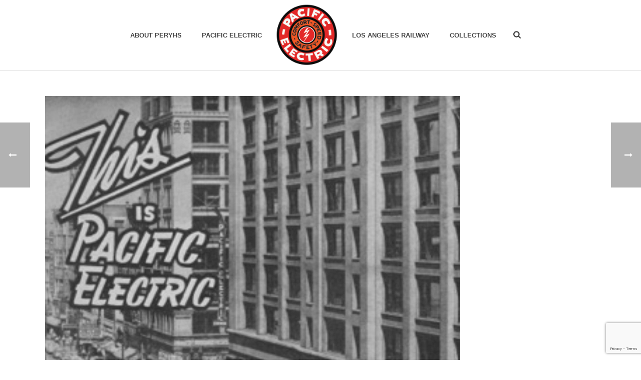

--- FILE ---
content_type: text/html; charset=UTF-8
request_url: https://www.pacificelectric.org/pacific-electric/pacific-electric-artifacts/this-is-pacific-electric-circa-1945/
body_size: 26688
content:
<!DOCTYPE html>
<html lang="en-US" >
<head>
		<meta charset="UTF-8" /><meta name="viewport" content="width=device-width, initial-scale=1.0, minimum-scale=1.0, maximum-scale=1.0, user-scalable=0" /><meta http-equiv="X-UA-Compatible" content="IE=edge,chrome=1" /><meta name="format-detection" content="telephone=no"><script type="text/javascript">var ajaxurl = "https://www.pacificelectric.org/wp-admin/admin-ajax.php";</script><meta name='robots' content='index, follow, max-image-preview:large, max-snippet:-1, max-video-preview:-1' />

		<style id="critical-path-css" type="text/css">
			body,html{width:100%;height:100%;margin:0;padding:0}.page-preloader{top:0;left:0;z-index:999;position:fixed;height:100%;width:100%;text-align:center}.preloader-preview-area{-webkit-animation-delay:-.2s;animation-delay:-.2s;top:50%;-webkit-transform:translateY(100%);-ms-transform:translateY(100%);transform:translateY(100%);margin-top:10px;max-height:calc(50% - 20px);opacity:1;width:100%;text-align:center;position:absolute}.preloader-logo{max-width:90%;top:50%;-webkit-transform:translateY(-100%);-ms-transform:translateY(-100%);transform:translateY(-100%);margin:-10px auto 0 auto;max-height:calc(50% - 20px);opacity:1;position:relative}.ball-pulse>div{width:15px;height:15px;border-radius:100%;margin:2px;-webkit-animation-fill-mode:both;animation-fill-mode:both;display:inline-block;-webkit-animation:ball-pulse .75s infinite cubic-bezier(.2,.68,.18,1.08);animation:ball-pulse .75s infinite cubic-bezier(.2,.68,.18,1.08)}.ball-pulse>div:nth-child(1){-webkit-animation-delay:-.36s;animation-delay:-.36s}.ball-pulse>div:nth-child(2){-webkit-animation-delay:-.24s;animation-delay:-.24s}.ball-pulse>div:nth-child(3){-webkit-animation-delay:-.12s;animation-delay:-.12s}@-webkit-keyframes ball-pulse{0%{-webkit-transform:scale(1);transform:scale(1);opacity:1}45%{-webkit-transform:scale(.1);transform:scale(.1);opacity:.7}80%{-webkit-transform:scale(1);transform:scale(1);opacity:1}}@keyframes ball-pulse{0%{-webkit-transform:scale(1);transform:scale(1);opacity:1}45%{-webkit-transform:scale(.1);transform:scale(.1);opacity:.7}80%{-webkit-transform:scale(1);transform:scale(1);opacity:1}}.ball-clip-rotate-pulse{position:relative;-webkit-transform:translateY(-15px) translateX(-10px);-ms-transform:translateY(-15px) translateX(-10px);transform:translateY(-15px) translateX(-10px);display:inline-block}.ball-clip-rotate-pulse>div{-webkit-animation-fill-mode:both;animation-fill-mode:both;position:absolute;top:0;left:0;border-radius:100%}.ball-clip-rotate-pulse>div:first-child{height:36px;width:36px;top:7px;left:-7px;-webkit-animation:ball-clip-rotate-pulse-scale 1s 0s cubic-bezier(.09,.57,.49,.9) infinite;animation:ball-clip-rotate-pulse-scale 1s 0s cubic-bezier(.09,.57,.49,.9) infinite}.ball-clip-rotate-pulse>div:last-child{position:absolute;width:50px;height:50px;left:-16px;top:-2px;background:0 0;border:2px solid;-webkit-animation:ball-clip-rotate-pulse-rotate 1s 0s cubic-bezier(.09,.57,.49,.9) infinite;animation:ball-clip-rotate-pulse-rotate 1s 0s cubic-bezier(.09,.57,.49,.9) infinite;-webkit-animation-duration:1s;animation-duration:1s}@-webkit-keyframes ball-clip-rotate-pulse-rotate{0%{-webkit-transform:rotate(0) scale(1);transform:rotate(0) scale(1)}50%{-webkit-transform:rotate(180deg) scale(.6);transform:rotate(180deg) scale(.6)}100%{-webkit-transform:rotate(360deg) scale(1);transform:rotate(360deg) scale(1)}}@keyframes ball-clip-rotate-pulse-rotate{0%{-webkit-transform:rotate(0) scale(1);transform:rotate(0) scale(1)}50%{-webkit-transform:rotate(180deg) scale(.6);transform:rotate(180deg) scale(.6)}100%{-webkit-transform:rotate(360deg) scale(1);transform:rotate(360deg) scale(1)}}@-webkit-keyframes ball-clip-rotate-pulse-scale{30%{-webkit-transform:scale(.3);transform:scale(.3)}100%{-webkit-transform:scale(1);transform:scale(1)}}@keyframes ball-clip-rotate-pulse-scale{30%{-webkit-transform:scale(.3);transform:scale(.3)}100%{-webkit-transform:scale(1);transform:scale(1)}}@-webkit-keyframes square-spin{25%{-webkit-transform:perspective(100px) rotateX(180deg) rotateY(0);transform:perspective(100px) rotateX(180deg) rotateY(0)}50%{-webkit-transform:perspective(100px) rotateX(180deg) rotateY(180deg);transform:perspective(100px) rotateX(180deg) rotateY(180deg)}75%{-webkit-transform:perspective(100px) rotateX(0) rotateY(180deg);transform:perspective(100px) rotateX(0) rotateY(180deg)}100%{-webkit-transform:perspective(100px) rotateX(0) rotateY(0);transform:perspective(100px) rotateX(0) rotateY(0)}}@keyframes square-spin{25%{-webkit-transform:perspective(100px) rotateX(180deg) rotateY(0);transform:perspective(100px) rotateX(180deg) rotateY(0)}50%{-webkit-transform:perspective(100px) rotateX(180deg) rotateY(180deg);transform:perspective(100px) rotateX(180deg) rotateY(180deg)}75%{-webkit-transform:perspective(100px) rotateX(0) rotateY(180deg);transform:perspective(100px) rotateX(0) rotateY(180deg)}100%{-webkit-transform:perspective(100px) rotateX(0) rotateY(0);transform:perspective(100px) rotateX(0) rotateY(0)}}.square-spin{display:inline-block}.square-spin>div{-webkit-animation-fill-mode:both;animation-fill-mode:both;width:50px;height:50px;-webkit-animation:square-spin 3s 0s cubic-bezier(.09,.57,.49,.9) infinite;animation:square-spin 3s 0s cubic-bezier(.09,.57,.49,.9) infinite}.cube-transition{position:relative;-webkit-transform:translate(-25px,-25px);-ms-transform:translate(-25px,-25px);transform:translate(-25px,-25px);display:inline-block}.cube-transition>div{-webkit-animation-fill-mode:both;animation-fill-mode:both;width:15px;height:15px;position:absolute;top:-5px;left:-5px;-webkit-animation:cube-transition 1.6s 0s infinite ease-in-out;animation:cube-transition 1.6s 0s infinite ease-in-out}.cube-transition>div:last-child{-webkit-animation-delay:-.8s;animation-delay:-.8s}@-webkit-keyframes cube-transition{25%{-webkit-transform:translateX(50px) scale(.5) rotate(-90deg);transform:translateX(50px) scale(.5) rotate(-90deg)}50%{-webkit-transform:translate(50px,50px) rotate(-180deg);transform:translate(50px,50px) rotate(-180deg)}75%{-webkit-transform:translateY(50px) scale(.5) rotate(-270deg);transform:translateY(50px) scale(.5) rotate(-270deg)}100%{-webkit-transform:rotate(-360deg);transform:rotate(-360deg)}}@keyframes cube-transition{25%{-webkit-transform:translateX(50px) scale(.5) rotate(-90deg);transform:translateX(50px) scale(.5) rotate(-90deg)}50%{-webkit-transform:translate(50px,50px) rotate(-180deg);transform:translate(50px,50px) rotate(-180deg)}75%{-webkit-transform:translateY(50px) scale(.5) rotate(-270deg);transform:translateY(50px) scale(.5) rotate(-270deg)}100%{-webkit-transform:rotate(-360deg);transform:rotate(-360deg)}}.ball-scale>div{border-radius:100%;margin:2px;-webkit-animation-fill-mode:both;animation-fill-mode:both;display:inline-block;height:60px;width:60px;-webkit-animation:ball-scale 1s 0s ease-in-out infinite;animation:ball-scale 1s 0s ease-in-out infinite}@-webkit-keyframes ball-scale{0%{-webkit-transform:scale(0);transform:scale(0)}100%{-webkit-transform:scale(1);transform:scale(1);opacity:0}}@keyframes ball-scale{0%{-webkit-transform:scale(0);transform:scale(0)}100%{-webkit-transform:scale(1);transform:scale(1);opacity:0}}.line-scale>div{-webkit-animation-fill-mode:both;animation-fill-mode:both;display:inline-block;width:5px;height:50px;border-radius:2px;margin:2px}.line-scale>div:nth-child(1){-webkit-animation:line-scale 1s -.5s infinite cubic-bezier(.2,.68,.18,1.08);animation:line-scale 1s -.5s infinite cubic-bezier(.2,.68,.18,1.08)}.line-scale>div:nth-child(2){-webkit-animation:line-scale 1s -.4s infinite cubic-bezier(.2,.68,.18,1.08);animation:line-scale 1s -.4s infinite cubic-bezier(.2,.68,.18,1.08)}.line-scale>div:nth-child(3){-webkit-animation:line-scale 1s -.3s infinite cubic-bezier(.2,.68,.18,1.08);animation:line-scale 1s -.3s infinite cubic-bezier(.2,.68,.18,1.08)}.line-scale>div:nth-child(4){-webkit-animation:line-scale 1s -.2s infinite cubic-bezier(.2,.68,.18,1.08);animation:line-scale 1s -.2s infinite cubic-bezier(.2,.68,.18,1.08)}.line-scale>div:nth-child(5){-webkit-animation:line-scale 1s -.1s infinite cubic-bezier(.2,.68,.18,1.08);animation:line-scale 1s -.1s infinite cubic-bezier(.2,.68,.18,1.08)}@-webkit-keyframes line-scale{0%{-webkit-transform:scaley(1);transform:scaley(1)}50%{-webkit-transform:scaley(.4);transform:scaley(.4)}100%{-webkit-transform:scaley(1);transform:scaley(1)}}@keyframes line-scale{0%{-webkit-transform:scaley(1);transform:scaley(1)}50%{-webkit-transform:scaley(.4);transform:scaley(.4)}100%{-webkit-transform:scaley(1);transform:scaley(1)}}.ball-scale-multiple{position:relative;-webkit-transform:translateY(30px);-ms-transform:translateY(30px);transform:translateY(30px);display:inline-block}.ball-scale-multiple>div{border-radius:100%;-webkit-animation-fill-mode:both;animation-fill-mode:both;margin:2px;position:absolute;left:-30px;top:0;opacity:0;margin:0;width:50px;height:50px;-webkit-animation:ball-scale-multiple 1s 0s linear infinite;animation:ball-scale-multiple 1s 0s linear infinite}.ball-scale-multiple>div:nth-child(2){-webkit-animation-delay:-.2s;animation-delay:-.2s}.ball-scale-multiple>div:nth-child(3){-webkit-animation-delay:-.2s;animation-delay:-.2s}@-webkit-keyframes ball-scale-multiple{0%{-webkit-transform:scale(0);transform:scale(0);opacity:0}5%{opacity:1}100%{-webkit-transform:scale(1);transform:scale(1);opacity:0}}@keyframes ball-scale-multiple{0%{-webkit-transform:scale(0);transform:scale(0);opacity:0}5%{opacity:1}100%{-webkit-transform:scale(1);transform:scale(1);opacity:0}}.ball-pulse-sync{display:inline-block}.ball-pulse-sync>div{width:15px;height:15px;border-radius:100%;margin:2px;-webkit-animation-fill-mode:both;animation-fill-mode:both;display:inline-block}.ball-pulse-sync>div:nth-child(1){-webkit-animation:ball-pulse-sync .6s -.21s infinite ease-in-out;animation:ball-pulse-sync .6s -.21s infinite ease-in-out}.ball-pulse-sync>div:nth-child(2){-webkit-animation:ball-pulse-sync .6s -.14s infinite ease-in-out;animation:ball-pulse-sync .6s -.14s infinite ease-in-out}.ball-pulse-sync>div:nth-child(3){-webkit-animation:ball-pulse-sync .6s -70ms infinite ease-in-out;animation:ball-pulse-sync .6s -70ms infinite ease-in-out}@-webkit-keyframes ball-pulse-sync{33%{-webkit-transform:translateY(10px);transform:translateY(10px)}66%{-webkit-transform:translateY(-10px);transform:translateY(-10px)}100%{-webkit-transform:translateY(0);transform:translateY(0)}}@keyframes ball-pulse-sync{33%{-webkit-transform:translateY(10px);transform:translateY(10px)}66%{-webkit-transform:translateY(-10px);transform:translateY(-10px)}100%{-webkit-transform:translateY(0);transform:translateY(0)}}.transparent-circle{display:inline-block;border-top:.5em solid rgba(255,255,255,.2);border-right:.5em solid rgba(255,255,255,.2);border-bottom:.5em solid rgba(255,255,255,.2);border-left:.5em solid #fff;-webkit-transform:translateZ(0);transform:translateZ(0);-webkit-animation:transparent-circle 1.1s infinite linear;animation:transparent-circle 1.1s infinite linear;width:50px;height:50px;border-radius:50%}.transparent-circle:after{border-radius:50%;width:10em;height:10em}@-webkit-keyframes transparent-circle{0%{-webkit-transform:rotate(0);transform:rotate(0)}100%{-webkit-transform:rotate(360deg);transform:rotate(360deg)}}@keyframes transparent-circle{0%{-webkit-transform:rotate(0);transform:rotate(0)}100%{-webkit-transform:rotate(360deg);transform:rotate(360deg)}}.ball-spin-fade-loader{position:relative;top:-10px;left:-10px;display:inline-block}.ball-spin-fade-loader>div{width:15px;height:15px;border-radius:100%;margin:2px;-webkit-animation-fill-mode:both;animation-fill-mode:both;position:absolute;-webkit-animation:ball-spin-fade-loader 1s infinite linear;animation:ball-spin-fade-loader 1s infinite linear}.ball-spin-fade-loader>div:nth-child(1){top:25px;left:0;animation-delay:-.84s;-webkit-animation-delay:-.84s}.ball-spin-fade-loader>div:nth-child(2){top:17.05px;left:17.05px;animation-delay:-.72s;-webkit-animation-delay:-.72s}.ball-spin-fade-loader>div:nth-child(3){top:0;left:25px;animation-delay:-.6s;-webkit-animation-delay:-.6s}.ball-spin-fade-loader>div:nth-child(4){top:-17.05px;left:17.05px;animation-delay:-.48s;-webkit-animation-delay:-.48s}.ball-spin-fade-loader>div:nth-child(5){top:-25px;left:0;animation-delay:-.36s;-webkit-animation-delay:-.36s}.ball-spin-fade-loader>div:nth-child(6){top:-17.05px;left:-17.05px;animation-delay:-.24s;-webkit-animation-delay:-.24s}.ball-spin-fade-loader>div:nth-child(7){top:0;left:-25px;animation-delay:-.12s;-webkit-animation-delay:-.12s}.ball-spin-fade-loader>div:nth-child(8){top:17.05px;left:-17.05px;animation-delay:0s;-webkit-animation-delay:0s}@-webkit-keyframes ball-spin-fade-loader{50%{opacity:.3;-webkit-transform:scale(.4);transform:scale(.4)}100%{opacity:1;-webkit-transform:scale(1);transform:scale(1)}}@keyframes ball-spin-fade-loader{50%{opacity:.3;-webkit-transform:scale(.4);transform:scale(.4)}100%{opacity:1;-webkit-transform:scale(1);transform:scale(1)}}		</style>

		
	<title>&quot;This is Pacific Electric&quot; (circa 1945) - Pacific Electric Railway Historical Society</title>
	<link rel="canonical" href="https://www.pacificelectric.org/pacific-electric/pacific-electric-artifacts/this-is-pacific-electric-circa-1945/" />
	<meta property="og:locale" content="en_US" />
	<meta property="og:type" content="article" />
	<meta property="og:title" content="&quot;This is Pacific Electric&quot; (circa 1945) - Pacific Electric Railway Historical Society" />
	<meta property="og:url" content="https://www.pacificelectric.org/pacific-electric/pacific-electric-artifacts/this-is-pacific-electric-circa-1945/" />
	<meta property="og:site_name" content="Pacific Electric Railway Historical Society" />
	<meta property="article:publisher" content="https://www.facebook.com/pacificelectric" />
	<meta property="article:published_time" content="2018-05-31T19:58:51+00:00" />
	<meta property="og:image" content="https://www.pacificelectric.org/wp-content/uploads/2018/05/screen-shot-2018-05-31-at-2.58.33-pm.png" />
	<meta property="og:image:width" content="829" />
	<meta property="og:image:height" content="1198" />
	<meta property="og:image:type" content="image/png" />
	<meta name="author" content="Pacific Electric" />
	<meta name="twitter:card" content="summary_large_image" />
	<meta name="twitter:label1" content="Written by" />
	<meta name="twitter:data1" content="Pacific Electric" />
	<script type="application/ld+json" class="yoast-schema-graph">{"@context":"https://schema.org","@graph":[{"@type":"Article","@id":"https://www.pacificelectric.org/pacific-electric/pacific-electric-artifacts/this-is-pacific-electric-circa-1945/#article","isPartOf":{"@id":"https://www.pacificelectric.org/pacific-electric/pacific-electric-artifacts/this-is-pacific-electric-circa-1945/"},"author":{"name":"Pacific Electric","@id":"https://www.pacificelectric.org/#/schema/person/f4170b9da22bdb2576084830769b33c0"},"headline":"&#8220;This is Pacific Electric&#8221; (circa 1945)","datePublished":"2018-05-31T19:58:51+00:00","mainEntityOfPage":{"@id":"https://www.pacificelectric.org/pacific-electric/pacific-electric-artifacts/this-is-pacific-electric-circa-1945/"},"wordCount":84,"commentCount":0,"image":{"@id":"https://www.pacificelectric.org/pacific-electric/pacific-electric-artifacts/this-is-pacific-electric-circa-1945/#primaryimage"},"thumbnailUrl":"https://www.pacificelectric.org/wp-content/uploads/2018/05/screen-shot-2018-05-31-at-2.58.33-pm.png","articleSection":["Edward Langer Collection","Pacific Electric Artifacts"],"inLanguage":"en-US","potentialAction":[{"@type":"CommentAction","name":"Comment","target":["https://www.pacificelectric.org/pacific-electric/pacific-electric-artifacts/this-is-pacific-electric-circa-1945/#respond"]}]},{"@type":"WebPage","@id":"https://www.pacificelectric.org/pacific-electric/pacific-electric-artifacts/this-is-pacific-electric-circa-1945/","url":"https://www.pacificelectric.org/pacific-electric/pacific-electric-artifacts/this-is-pacific-electric-circa-1945/","name":"\"This is Pacific Electric\" (circa 1945) - Pacific Electric Railway Historical Society","isPartOf":{"@id":"https://www.pacificelectric.org/#website"},"primaryImageOfPage":{"@id":"https://www.pacificelectric.org/pacific-electric/pacific-electric-artifacts/this-is-pacific-electric-circa-1945/#primaryimage"},"image":{"@id":"https://www.pacificelectric.org/pacific-electric/pacific-electric-artifacts/this-is-pacific-electric-circa-1945/#primaryimage"},"thumbnailUrl":"https://www.pacificelectric.org/wp-content/uploads/2018/05/screen-shot-2018-05-31-at-2.58.33-pm.png","datePublished":"2018-05-31T19:58:51+00:00","author":{"@id":"https://www.pacificelectric.org/#/schema/person/f4170b9da22bdb2576084830769b33c0"},"inLanguage":"en-US","potentialAction":[{"@type":"ReadAction","target":["https://www.pacificelectric.org/pacific-electric/pacific-electric-artifacts/this-is-pacific-electric-circa-1945/"]}]},{"@type":"ImageObject","inLanguage":"en-US","@id":"https://www.pacificelectric.org/pacific-electric/pacific-electric-artifacts/this-is-pacific-electric-circa-1945/#primaryimage","url":"https://www.pacificelectric.org/wp-content/uploads/2018/05/screen-shot-2018-05-31-at-2.58.33-pm.png","contentUrl":"https://www.pacificelectric.org/wp-content/uploads/2018/05/screen-shot-2018-05-31-at-2.58.33-pm.png","width":829,"height":1198},{"@type":"WebSite","@id":"https://www.pacificelectric.org/#website","url":"https://www.pacificelectric.org/","name":"Pacific Electric Railway Historical Society","description":"","potentialAction":[{"@type":"SearchAction","target":{"@type":"EntryPoint","urlTemplate":"https://www.pacificelectric.org/?s={search_term_string}"},"query-input":{"@type":"PropertyValueSpecification","valueRequired":true,"valueName":"search_term_string"}}],"inLanguage":"en-US"},{"@type":"Person","@id":"https://www.pacificelectric.org/#/schema/person/f4170b9da22bdb2576084830769b33c0","name":"Pacific Electric","image":{"@type":"ImageObject","inLanguage":"en-US","@id":"https://www.pacificelectric.org/#/schema/person/image/","url":"https://secure.gravatar.com/avatar/d5a6222701123b1a81e8dfaec39cdb53058408b900cd064ef8523b3802b79468?s=96&d=mm&r=g","contentUrl":"https://secure.gravatar.com/avatar/d5a6222701123b1a81e8dfaec39cdb53058408b900cd064ef8523b3802b79468?s=96&d=mm&r=g","caption":"Pacific Electric"},"url":"https://www.pacificelectric.org/author/admin/"}]}</script>


<link rel="alternate" type="application/rss+xml" title="Pacific Electric Railway Historical Society &raquo; Feed" href="https://www.pacificelectric.org/feed/" />
<link rel="alternate" type="application/rss+xml" title="Pacific Electric Railway Historical Society &raquo; Comments Feed" href="https://www.pacificelectric.org/comments/feed/" />

<link rel="shortcut icon" href="https://www.pacificelectric.org/wp-content/uploads/2018/05/peryhs-logo-350.png"  />
<link rel="alternate" type="application/rss+xml" title="Pacific Electric Railway Historical Society &raquo; &#8220;This is Pacific Electric&#8221; (circa 1945) Comments Feed" href="https://www.pacificelectric.org/pacific-electric/pacific-electric-artifacts/this-is-pacific-electric-circa-1945/feed/" />
<script type="text/javascript">window.abb = {};php = {};window.PHP = {};PHP.ajax = "https://www.pacificelectric.org/wp-admin/admin-ajax.php";PHP.wp_p_id = "14078";var mk_header_parallax, mk_banner_parallax, mk_page_parallax, mk_footer_parallax, mk_body_parallax;var mk_images_dir = "https://www.pacificelectric.org/wp-content/themes/jupiter/assets/images",mk_theme_js_path = "https://www.pacificelectric.org/wp-content/themes/jupiter/assets/js",mk_theme_dir = "https://www.pacificelectric.org/wp-content/themes/jupiter",mk_captcha_placeholder = "Enter Captcha",mk_captcha_invalid_txt = "Invalid. Try again.",mk_captcha_correct_txt = "Captcha correct.",mk_responsive_nav_width = 1140,mk_vertical_header_back = "Back",mk_vertical_header_anim = "1",mk_check_rtl = true,mk_grid_width = 1140,mk_ajax_search_option = "fullscreen_search",mk_preloader_bg_color = "#fff",mk_accent_color = "#dd3333",mk_go_to_top =  "true",mk_smooth_scroll =  "true",mk_show_background_video =  "true",mk_preloader_bar_color = "#dd3333",mk_preloader_logo = "https://www.pacificelectric.org/wp-content/uploads/2018/05/peryhs-logo-preloader.png";var mk_header_parallax = false,mk_banner_parallax = false,mk_footer_parallax = false,mk_body_parallax = false,mk_no_more_posts = "No More Posts",mk_typekit_id   = "",mk_google_fonts = [],mk_global_lazyload = true;</script><link rel="alternate" title="oEmbed (JSON)" type="application/json+oembed" href="https://www.pacificelectric.org/wp-json/oembed/1.0/embed?url=https%3A%2F%2Fwww.pacificelectric.org%2Fpacific-electric%2Fpacific-electric-artifacts%2Fthis-is-pacific-electric-circa-1945%2F" />
<link rel="alternate" title="oEmbed (XML)" type="text/xml+oembed" href="https://www.pacificelectric.org/wp-json/oembed/1.0/embed?url=https%3A%2F%2Fwww.pacificelectric.org%2Fpacific-electric%2Fpacific-electric-artifacts%2Fthis-is-pacific-electric-circa-1945%2F&#038;format=xml" />
		<!-- This site uses the Google Analytics by MonsterInsights plugin v9.11.1 - Using Analytics tracking - https://www.monsterinsights.com/ -->
							<script src="//www.googletagmanager.com/gtag/js?id=G-T6NVSJ8F2N"  data-cfasync="false" data-wpfc-render="false" type="text/javascript" async></script>
			<script data-cfasync="false" data-wpfc-render="false" type="text/javascript">
				var mi_version = '9.11.1';
				var mi_track_user = true;
				var mi_no_track_reason = '';
								var MonsterInsightsDefaultLocations = {"page_location":"https:\/\/www.pacificelectric.org\/pacific-electric\/pacific-electric-artifacts\/this-is-pacific-electric-circa-1945\/"};
								if ( typeof MonsterInsightsPrivacyGuardFilter === 'function' ) {
					var MonsterInsightsLocations = (typeof MonsterInsightsExcludeQuery === 'object') ? MonsterInsightsPrivacyGuardFilter( MonsterInsightsExcludeQuery ) : MonsterInsightsPrivacyGuardFilter( MonsterInsightsDefaultLocations );
				} else {
					var MonsterInsightsLocations = (typeof MonsterInsightsExcludeQuery === 'object') ? MonsterInsightsExcludeQuery : MonsterInsightsDefaultLocations;
				}

								var disableStrs = [
										'ga-disable-G-T6NVSJ8F2N',
									];

				/* Function to detect opted out users */
				function __gtagTrackerIsOptedOut() {
					for (var index = 0; index < disableStrs.length; index++) {
						if (document.cookie.indexOf(disableStrs[index] + '=true') > -1) {
							return true;
						}
					}

					return false;
				}

				/* Disable tracking if the opt-out cookie exists. */
				if (__gtagTrackerIsOptedOut()) {
					for (var index = 0; index < disableStrs.length; index++) {
						window[disableStrs[index]] = true;
					}
				}

				/* Opt-out function */
				function __gtagTrackerOptout() {
					for (var index = 0; index < disableStrs.length; index++) {
						document.cookie = disableStrs[index] + '=true; expires=Thu, 31 Dec 2099 23:59:59 UTC; path=/';
						window[disableStrs[index]] = true;
					}
				}

				if ('undefined' === typeof gaOptout) {
					function gaOptout() {
						__gtagTrackerOptout();
					}
				}
								window.dataLayer = window.dataLayer || [];

				window.MonsterInsightsDualTracker = {
					helpers: {},
					trackers: {},
				};
				if (mi_track_user) {
					function __gtagDataLayer() {
						dataLayer.push(arguments);
					}

					function __gtagTracker(type, name, parameters) {
						if (!parameters) {
							parameters = {};
						}

						if (parameters.send_to) {
							__gtagDataLayer.apply(null, arguments);
							return;
						}

						if (type === 'event') {
														parameters.send_to = monsterinsights_frontend.v4_id;
							var hookName = name;
							if (typeof parameters['event_category'] !== 'undefined') {
								hookName = parameters['event_category'] + ':' + name;
							}

							if (typeof MonsterInsightsDualTracker.trackers[hookName] !== 'undefined') {
								MonsterInsightsDualTracker.trackers[hookName](parameters);
							} else {
								__gtagDataLayer('event', name, parameters);
							}
							
						} else {
							__gtagDataLayer.apply(null, arguments);
						}
					}

					__gtagTracker('js', new Date());
					__gtagTracker('set', {
						'developer_id.dZGIzZG': true,
											});
					if ( MonsterInsightsLocations.page_location ) {
						__gtagTracker('set', MonsterInsightsLocations);
					}
										__gtagTracker('config', 'G-T6NVSJ8F2N', {"forceSSL":"true"} );
										window.gtag = __gtagTracker;										(function () {
						/* https://developers.google.com/analytics/devguides/collection/analyticsjs/ */
						/* ga and __gaTracker compatibility shim. */
						var noopfn = function () {
							return null;
						};
						var newtracker = function () {
							return new Tracker();
						};
						var Tracker = function () {
							return null;
						};
						var p = Tracker.prototype;
						p.get = noopfn;
						p.set = noopfn;
						p.send = function () {
							var args = Array.prototype.slice.call(arguments);
							args.unshift('send');
							__gaTracker.apply(null, args);
						};
						var __gaTracker = function () {
							var len = arguments.length;
							if (len === 0) {
								return;
							}
							var f = arguments[len - 1];
							if (typeof f !== 'object' || f === null || typeof f.hitCallback !== 'function') {
								if ('send' === arguments[0]) {
									var hitConverted, hitObject = false, action;
									if ('event' === arguments[1]) {
										if ('undefined' !== typeof arguments[3]) {
											hitObject = {
												'eventAction': arguments[3],
												'eventCategory': arguments[2],
												'eventLabel': arguments[4],
												'value': arguments[5] ? arguments[5] : 1,
											}
										}
									}
									if ('pageview' === arguments[1]) {
										if ('undefined' !== typeof arguments[2]) {
											hitObject = {
												'eventAction': 'page_view',
												'page_path': arguments[2],
											}
										}
									}
									if (typeof arguments[2] === 'object') {
										hitObject = arguments[2];
									}
									if (typeof arguments[5] === 'object') {
										Object.assign(hitObject, arguments[5]);
									}
									if ('undefined' !== typeof arguments[1].hitType) {
										hitObject = arguments[1];
										if ('pageview' === hitObject.hitType) {
											hitObject.eventAction = 'page_view';
										}
									}
									if (hitObject) {
										action = 'timing' === arguments[1].hitType ? 'timing_complete' : hitObject.eventAction;
										hitConverted = mapArgs(hitObject);
										__gtagTracker('event', action, hitConverted);
									}
								}
								return;
							}

							function mapArgs(args) {
								var arg, hit = {};
								var gaMap = {
									'eventCategory': 'event_category',
									'eventAction': 'event_action',
									'eventLabel': 'event_label',
									'eventValue': 'event_value',
									'nonInteraction': 'non_interaction',
									'timingCategory': 'event_category',
									'timingVar': 'name',
									'timingValue': 'value',
									'timingLabel': 'event_label',
									'page': 'page_path',
									'location': 'page_location',
									'title': 'page_title',
									'referrer' : 'page_referrer',
								};
								for (arg in args) {
																		if (!(!args.hasOwnProperty(arg) || !gaMap.hasOwnProperty(arg))) {
										hit[gaMap[arg]] = args[arg];
									} else {
										hit[arg] = args[arg];
									}
								}
								return hit;
							}

							try {
								f.hitCallback();
							} catch (ex) {
							}
						};
						__gaTracker.create = newtracker;
						__gaTracker.getByName = newtracker;
						__gaTracker.getAll = function () {
							return [];
						};
						__gaTracker.remove = noopfn;
						__gaTracker.loaded = true;
						window['__gaTracker'] = __gaTracker;
					})();
									} else {
										console.log("");
					(function () {
						function __gtagTracker() {
							return null;
						}

						window['__gtagTracker'] = __gtagTracker;
						window['gtag'] = __gtagTracker;
					})();
									}
			</script>
							<!-- / Google Analytics by MonsterInsights -->
		<style id='wp-img-auto-sizes-contain-inline-css' type='text/css'>
img:is([sizes=auto i],[sizes^="auto," i]){contain-intrinsic-size:3000px 1500px}
/*# sourceURL=wp-img-auto-sizes-contain-inline-css */
</style>
<style id='wp-block-library-inline-css' type='text/css'>
:root{--wp-block-synced-color:#7a00df;--wp-block-synced-color--rgb:122,0,223;--wp-bound-block-color:var(--wp-block-synced-color);--wp-editor-canvas-background:#ddd;--wp-admin-theme-color:#007cba;--wp-admin-theme-color--rgb:0,124,186;--wp-admin-theme-color-darker-10:#006ba1;--wp-admin-theme-color-darker-10--rgb:0,107,160.5;--wp-admin-theme-color-darker-20:#005a87;--wp-admin-theme-color-darker-20--rgb:0,90,135;--wp-admin-border-width-focus:2px}@media (min-resolution:192dpi){:root{--wp-admin-border-width-focus:1.5px}}.wp-element-button{cursor:pointer}:root .has-very-light-gray-background-color{background-color:#eee}:root .has-very-dark-gray-background-color{background-color:#313131}:root .has-very-light-gray-color{color:#eee}:root .has-very-dark-gray-color{color:#313131}:root .has-vivid-green-cyan-to-vivid-cyan-blue-gradient-background{background:linear-gradient(135deg,#00d084,#0693e3)}:root .has-purple-crush-gradient-background{background:linear-gradient(135deg,#34e2e4,#4721fb 50%,#ab1dfe)}:root .has-hazy-dawn-gradient-background{background:linear-gradient(135deg,#faaca8,#dad0ec)}:root .has-subdued-olive-gradient-background{background:linear-gradient(135deg,#fafae1,#67a671)}:root .has-atomic-cream-gradient-background{background:linear-gradient(135deg,#fdd79a,#004a59)}:root .has-nightshade-gradient-background{background:linear-gradient(135deg,#330968,#31cdcf)}:root .has-midnight-gradient-background{background:linear-gradient(135deg,#020381,#2874fc)}:root{--wp--preset--font-size--normal:16px;--wp--preset--font-size--huge:42px}.has-regular-font-size{font-size:1em}.has-larger-font-size{font-size:2.625em}.has-normal-font-size{font-size:var(--wp--preset--font-size--normal)}.has-huge-font-size{font-size:var(--wp--preset--font-size--huge)}.has-text-align-center{text-align:center}.has-text-align-left{text-align:left}.has-text-align-right{text-align:right}.has-fit-text{white-space:nowrap!important}#end-resizable-editor-section{display:none}.aligncenter{clear:both}.items-justified-left{justify-content:flex-start}.items-justified-center{justify-content:center}.items-justified-right{justify-content:flex-end}.items-justified-space-between{justify-content:space-between}.screen-reader-text{border:0;clip-path:inset(50%);height:1px;margin:-1px;overflow:hidden;padding:0;position:absolute;width:1px;word-wrap:normal!important}.screen-reader-text:focus{background-color:#ddd;clip-path:none;color:#444;display:block;font-size:1em;height:auto;left:5px;line-height:normal;padding:15px 23px 14px;text-decoration:none;top:5px;width:auto;z-index:100000}html :where(.has-border-color){border-style:solid}html :where([style*=border-top-color]){border-top-style:solid}html :where([style*=border-right-color]){border-right-style:solid}html :where([style*=border-bottom-color]){border-bottom-style:solid}html :where([style*=border-left-color]){border-left-style:solid}html :where([style*=border-width]){border-style:solid}html :where([style*=border-top-width]){border-top-style:solid}html :where([style*=border-right-width]){border-right-style:solid}html :where([style*=border-bottom-width]){border-bottom-style:solid}html :where([style*=border-left-width]){border-left-style:solid}html :where(img[class*=wp-image-]){height:auto;max-width:100%}:where(figure){margin:0 0 1em}html :where(.is-position-sticky){--wp-admin--admin-bar--position-offset:var(--wp-admin--admin-bar--height,0px)}@media screen and (max-width:600px){html :where(.is-position-sticky){--wp-admin--admin-bar--position-offset:0px}}

/*# sourceURL=wp-block-library-inline-css */
</style><style id='global-styles-inline-css' type='text/css'>
:root{--wp--preset--aspect-ratio--square: 1;--wp--preset--aspect-ratio--4-3: 4/3;--wp--preset--aspect-ratio--3-4: 3/4;--wp--preset--aspect-ratio--3-2: 3/2;--wp--preset--aspect-ratio--2-3: 2/3;--wp--preset--aspect-ratio--16-9: 16/9;--wp--preset--aspect-ratio--9-16: 9/16;--wp--preset--color--black: #000000;--wp--preset--color--cyan-bluish-gray: #abb8c3;--wp--preset--color--white: #ffffff;--wp--preset--color--pale-pink: #f78da7;--wp--preset--color--vivid-red: #cf2e2e;--wp--preset--color--luminous-vivid-orange: #ff6900;--wp--preset--color--luminous-vivid-amber: #fcb900;--wp--preset--color--light-green-cyan: #7bdcb5;--wp--preset--color--vivid-green-cyan: #00d084;--wp--preset--color--pale-cyan-blue: #8ed1fc;--wp--preset--color--vivid-cyan-blue: #0693e3;--wp--preset--color--vivid-purple: #9b51e0;--wp--preset--gradient--vivid-cyan-blue-to-vivid-purple: linear-gradient(135deg,rgb(6,147,227) 0%,rgb(155,81,224) 100%);--wp--preset--gradient--light-green-cyan-to-vivid-green-cyan: linear-gradient(135deg,rgb(122,220,180) 0%,rgb(0,208,130) 100%);--wp--preset--gradient--luminous-vivid-amber-to-luminous-vivid-orange: linear-gradient(135deg,rgb(252,185,0) 0%,rgb(255,105,0) 100%);--wp--preset--gradient--luminous-vivid-orange-to-vivid-red: linear-gradient(135deg,rgb(255,105,0) 0%,rgb(207,46,46) 100%);--wp--preset--gradient--very-light-gray-to-cyan-bluish-gray: linear-gradient(135deg,rgb(238,238,238) 0%,rgb(169,184,195) 100%);--wp--preset--gradient--cool-to-warm-spectrum: linear-gradient(135deg,rgb(74,234,220) 0%,rgb(151,120,209) 20%,rgb(207,42,186) 40%,rgb(238,44,130) 60%,rgb(251,105,98) 80%,rgb(254,248,76) 100%);--wp--preset--gradient--blush-light-purple: linear-gradient(135deg,rgb(255,206,236) 0%,rgb(152,150,240) 100%);--wp--preset--gradient--blush-bordeaux: linear-gradient(135deg,rgb(254,205,165) 0%,rgb(254,45,45) 50%,rgb(107,0,62) 100%);--wp--preset--gradient--luminous-dusk: linear-gradient(135deg,rgb(255,203,112) 0%,rgb(199,81,192) 50%,rgb(65,88,208) 100%);--wp--preset--gradient--pale-ocean: linear-gradient(135deg,rgb(255,245,203) 0%,rgb(182,227,212) 50%,rgb(51,167,181) 100%);--wp--preset--gradient--electric-grass: linear-gradient(135deg,rgb(202,248,128) 0%,rgb(113,206,126) 100%);--wp--preset--gradient--midnight: linear-gradient(135deg,rgb(2,3,129) 0%,rgb(40,116,252) 100%);--wp--preset--font-size--small: 13px;--wp--preset--font-size--medium: 20px;--wp--preset--font-size--large: 36px;--wp--preset--font-size--x-large: 42px;--wp--preset--spacing--20: 0.44rem;--wp--preset--spacing--30: 0.67rem;--wp--preset--spacing--40: 1rem;--wp--preset--spacing--50: 1.5rem;--wp--preset--spacing--60: 2.25rem;--wp--preset--spacing--70: 3.38rem;--wp--preset--spacing--80: 5.06rem;--wp--preset--shadow--natural: 6px 6px 9px rgba(0, 0, 0, 0.2);--wp--preset--shadow--deep: 12px 12px 50px rgba(0, 0, 0, 0.4);--wp--preset--shadow--sharp: 6px 6px 0px rgba(0, 0, 0, 0.2);--wp--preset--shadow--outlined: 6px 6px 0px -3px rgb(255, 255, 255), 6px 6px rgb(0, 0, 0);--wp--preset--shadow--crisp: 6px 6px 0px rgb(0, 0, 0);}:where(.is-layout-flex){gap: 0.5em;}:where(.is-layout-grid){gap: 0.5em;}body .is-layout-flex{display: flex;}.is-layout-flex{flex-wrap: wrap;align-items: center;}.is-layout-flex > :is(*, div){margin: 0;}body .is-layout-grid{display: grid;}.is-layout-grid > :is(*, div){margin: 0;}:where(.wp-block-columns.is-layout-flex){gap: 2em;}:where(.wp-block-columns.is-layout-grid){gap: 2em;}:where(.wp-block-post-template.is-layout-flex){gap: 1.25em;}:where(.wp-block-post-template.is-layout-grid){gap: 1.25em;}.has-black-color{color: var(--wp--preset--color--black) !important;}.has-cyan-bluish-gray-color{color: var(--wp--preset--color--cyan-bluish-gray) !important;}.has-white-color{color: var(--wp--preset--color--white) !important;}.has-pale-pink-color{color: var(--wp--preset--color--pale-pink) !important;}.has-vivid-red-color{color: var(--wp--preset--color--vivid-red) !important;}.has-luminous-vivid-orange-color{color: var(--wp--preset--color--luminous-vivid-orange) !important;}.has-luminous-vivid-amber-color{color: var(--wp--preset--color--luminous-vivid-amber) !important;}.has-light-green-cyan-color{color: var(--wp--preset--color--light-green-cyan) !important;}.has-vivid-green-cyan-color{color: var(--wp--preset--color--vivid-green-cyan) !important;}.has-pale-cyan-blue-color{color: var(--wp--preset--color--pale-cyan-blue) !important;}.has-vivid-cyan-blue-color{color: var(--wp--preset--color--vivid-cyan-blue) !important;}.has-vivid-purple-color{color: var(--wp--preset--color--vivid-purple) !important;}.has-black-background-color{background-color: var(--wp--preset--color--black) !important;}.has-cyan-bluish-gray-background-color{background-color: var(--wp--preset--color--cyan-bluish-gray) !important;}.has-white-background-color{background-color: var(--wp--preset--color--white) !important;}.has-pale-pink-background-color{background-color: var(--wp--preset--color--pale-pink) !important;}.has-vivid-red-background-color{background-color: var(--wp--preset--color--vivid-red) !important;}.has-luminous-vivid-orange-background-color{background-color: var(--wp--preset--color--luminous-vivid-orange) !important;}.has-luminous-vivid-amber-background-color{background-color: var(--wp--preset--color--luminous-vivid-amber) !important;}.has-light-green-cyan-background-color{background-color: var(--wp--preset--color--light-green-cyan) !important;}.has-vivid-green-cyan-background-color{background-color: var(--wp--preset--color--vivid-green-cyan) !important;}.has-pale-cyan-blue-background-color{background-color: var(--wp--preset--color--pale-cyan-blue) !important;}.has-vivid-cyan-blue-background-color{background-color: var(--wp--preset--color--vivid-cyan-blue) !important;}.has-vivid-purple-background-color{background-color: var(--wp--preset--color--vivid-purple) !important;}.has-black-border-color{border-color: var(--wp--preset--color--black) !important;}.has-cyan-bluish-gray-border-color{border-color: var(--wp--preset--color--cyan-bluish-gray) !important;}.has-white-border-color{border-color: var(--wp--preset--color--white) !important;}.has-pale-pink-border-color{border-color: var(--wp--preset--color--pale-pink) !important;}.has-vivid-red-border-color{border-color: var(--wp--preset--color--vivid-red) !important;}.has-luminous-vivid-orange-border-color{border-color: var(--wp--preset--color--luminous-vivid-orange) !important;}.has-luminous-vivid-amber-border-color{border-color: var(--wp--preset--color--luminous-vivid-amber) !important;}.has-light-green-cyan-border-color{border-color: var(--wp--preset--color--light-green-cyan) !important;}.has-vivid-green-cyan-border-color{border-color: var(--wp--preset--color--vivid-green-cyan) !important;}.has-pale-cyan-blue-border-color{border-color: var(--wp--preset--color--pale-cyan-blue) !important;}.has-vivid-cyan-blue-border-color{border-color: var(--wp--preset--color--vivid-cyan-blue) !important;}.has-vivid-purple-border-color{border-color: var(--wp--preset--color--vivid-purple) !important;}.has-vivid-cyan-blue-to-vivid-purple-gradient-background{background: var(--wp--preset--gradient--vivid-cyan-blue-to-vivid-purple) !important;}.has-light-green-cyan-to-vivid-green-cyan-gradient-background{background: var(--wp--preset--gradient--light-green-cyan-to-vivid-green-cyan) !important;}.has-luminous-vivid-amber-to-luminous-vivid-orange-gradient-background{background: var(--wp--preset--gradient--luminous-vivid-amber-to-luminous-vivid-orange) !important;}.has-luminous-vivid-orange-to-vivid-red-gradient-background{background: var(--wp--preset--gradient--luminous-vivid-orange-to-vivid-red) !important;}.has-very-light-gray-to-cyan-bluish-gray-gradient-background{background: var(--wp--preset--gradient--very-light-gray-to-cyan-bluish-gray) !important;}.has-cool-to-warm-spectrum-gradient-background{background: var(--wp--preset--gradient--cool-to-warm-spectrum) !important;}.has-blush-light-purple-gradient-background{background: var(--wp--preset--gradient--blush-light-purple) !important;}.has-blush-bordeaux-gradient-background{background: var(--wp--preset--gradient--blush-bordeaux) !important;}.has-luminous-dusk-gradient-background{background: var(--wp--preset--gradient--luminous-dusk) !important;}.has-pale-ocean-gradient-background{background: var(--wp--preset--gradient--pale-ocean) !important;}.has-electric-grass-gradient-background{background: var(--wp--preset--gradient--electric-grass) !important;}.has-midnight-gradient-background{background: var(--wp--preset--gradient--midnight) !important;}.has-small-font-size{font-size: var(--wp--preset--font-size--small) !important;}.has-medium-font-size{font-size: var(--wp--preset--font-size--medium) !important;}.has-large-font-size{font-size: var(--wp--preset--font-size--large) !important;}.has-x-large-font-size{font-size: var(--wp--preset--font-size--x-large) !important;}
/*# sourceURL=global-styles-inline-css */
</style>

<style id='classic-theme-styles-inline-css' type='text/css'>
/*! This file is auto-generated */
.wp-block-button__link{color:#fff;background-color:#32373c;border-radius:9999px;box-shadow:none;text-decoration:none;padding:calc(.667em + 2px) calc(1.333em + 2px);font-size:1.125em}.wp-block-file__button{background:#32373c;color:#fff;text-decoration:none}
/*# sourceURL=/wp-includes/css/classic-themes.min.css */
</style>
<link rel='stylesheet' id='contact-form-7-css' href='https://www.pacificelectric.org/wp-content/plugins/contact-form-7/includes/css/styles.css?ver=6.1.4' type='text/css' media='all' />
<link rel='stylesheet' id='theme-styles-css' href='https://www.pacificelectric.org/wp-content/themes/jupiter/assets/stylesheet/min/full-styles.6.10.6.css?ver=1693942269' type='text/css' media='all' />
<style id='theme-styles-inline-css' type='text/css'>

			#wpadminbar {
				-webkit-backface-visibility: hidden;
				backface-visibility: hidden;
				-webkit-perspective: 1000;
				-ms-perspective: 1000;
				perspective: 1000;
				-webkit-transform: translateZ(0px);
				-ms-transform: translateZ(0px);
				transform: translateZ(0px);
			}
			@media screen and (max-width: 600px) {
				#wpadminbar {
					position: fixed !important;
				}
			}
		
body { background-color:#fff; } .hb-custom-header #mk-page-introduce, #mk-page-introduce { background-color:#f7f7f7;background-size:cover;-webkit-background-size:cover;-moz-background-size:cover; } .hb-custom-header > div, .mk-header-bg { background-color:#fff; } .mk-classic-nav-bg { background-color:#fff; } .master-holder-bg { background-color:#fff; } #mk-footer { background-color:#3d4045; } #mk-boxed-layout { -webkit-box-shadow:0 0 px rgba(0, 0, 0, ); -moz-box-shadow:0 0 px rgba(0, 0, 0, ); box-shadow:0 0 px rgba(0, 0, 0, ); } .mk-news-tab .mk-tabs-tabs .is-active a, .mk-fancy-title.pattern-style span, .mk-fancy-title.pattern-style.color-gradient span:after, .page-bg-color { background-color:#fff; } .page-title { font-size:20px; color:#4d4d4d; text-transform:uppercase; font-weight:400; letter-spacing:2px; } .page-subtitle { font-size:14px; line-height:100%; color:#a3a3a3; font-size:14px; text-transform:none; } .mk-header { border-bottom:1px solid #ededed; } .header-style-1 .mk-header-padding-wrapper, .header-style-2 .mk-header-padding-wrapper, .header-style-3 .mk-header-padding-wrapper { padding-top:141px; } .mk-process-steps[max-width~="950px"] ul::before { display:none !important; } .mk-process-steps[max-width~="950px"] li { margin-bottom:30px !important; width:100% !important; text-align:center; } .mk-event-countdown-ul[max-width~="750px"] li { width:90%; display:block; margin:0 auto 15px; } body { font-family:HelveticaNeue-Light, Helvetica Neue Light, Helvetica Neue, Helvetica, Arial, "Lucida Grande", sans-serif } body, p:not(.form-row):not(.woocommerce-mini-cart__empty-message):not(.woocommerce-mini-cart__total):not(.woocommerce-mini-cart__buttons):not(.mk-product-total-name):not(.woocommerce-result-count), .woocommerce-customer-details address, .mk-blog-container .mk-blog-meta .the-excerpt p, .mk-single-content p { font-family:HelveticaNeue-Light, Helvetica Neue Light, Helvetica Neue, Helvetica, Arial, "Lucida Grande", sans-serif } @font-face { font-family:'star'; src:url('https://www.pacificelectric.org/wp-content/themes/jupiter/assets/stylesheet/fonts/star/font.eot'); src:url('https://www.pacificelectric.org/wp-content/themes/jupiter/assets/stylesheet/fonts/star/font.eot?#iefix') format('embedded-opentype'), url('https://www.pacificelectric.org/wp-content/themes/jupiter/assets/stylesheet/fonts/star/font.woff') format('woff'), url('https://www.pacificelectric.org/wp-content/themes/jupiter/assets/stylesheet/fonts/star/font.ttf') format('truetype'), url('https://www.pacificelectric.org/wp-content/themes/jupiter/assets/stylesheet/fonts/star/font.svg#star') format('svg'); font-weight:normal; font-style:normal; } @font-face { font-family:'WooCommerce'; src:url('https://www.pacificelectric.org/wp-content/themes/jupiter/assets/stylesheet/fonts/woocommerce/font.eot'); src:url('https://www.pacificelectric.org/wp-content/themes/jupiter/assets/stylesheet/fonts/woocommerce/font.eot?#iefix') format('embedded-opentype'), url('https://www.pacificelectric.org/wp-content/themes/jupiter/assets/stylesheet/fonts/woocommerce/font.woff') format('woff'), url('https://www.pacificelectric.org/wp-content/themes/jupiter/assets/stylesheet/fonts/woocommerce/font.ttf') format('truetype'), url('https://www.pacificelectric.org/wp-content/themes/jupiter/assets/stylesheet/fonts/woocommerce/font.svg#WooCommerce') format('svg'); font-weight:normal; font-style:normal; }.wpcf7 input.wpcf7-text { width:100%; } .wpcf7 textarea.wpcf7-textarea { width:100%; } .wpcf7-form textarea { height:200px; } span.mk-footer-copyright{ padding:10px 0; } .single-post #mk-page-introduce.intro-left { display:none; } .mk-blog-grid-item .featured-image .image-hover-overlay { display:none; } to remove badge over image .mk-blog-grid-item .featured-image .post-type-badge { display:none; } .post-type-badge { display:none !important; } .mk-blog-classic-item .featured-image:hover img, .mk-blog-modern-item .featured-image:hover img { transform:none !important; } .mk-blog-classic-item .featured-image:hover .image-hover-overlay, .mk-blog-modern-item .featured-image:hover .image-hover-overlay { display:none !important; } .mk-blog-container .featured-image:hover .post-type-badge { display:none !important; }
/*# sourceURL=theme-styles-inline-css */
</style>
<link rel='stylesheet' id='mkhb-render-css' href='https://www.pacificelectric.org/wp-content/themes/jupiter/header-builder/includes/assets/css/mkhb-render.css?ver=6.10.6' type='text/css' media='all' />
<link rel='stylesheet' id='mkhb-row-css' href='https://www.pacificelectric.org/wp-content/themes/jupiter/header-builder/includes/assets/css/mkhb-row.css?ver=6.10.6' type='text/css' media='all' />
<link rel='stylesheet' id='mkhb-column-css' href='https://www.pacificelectric.org/wp-content/themes/jupiter/header-builder/includes/assets/css/mkhb-column.css?ver=6.10.6' type='text/css' media='all' />
<link rel='stylesheet' id='js_composer_front-css' href='https://www.pacificelectric.org/wp-content/plugins/js_composer_theme/assets/css/js_composer.min.css?ver=8.7.2.1' type='text/css' media='all' />
<link rel='stylesheet' id='theme-options-css' href='https://www.pacificelectric.org/wp-content/uploads/mk_assets/theme-options-production-1768231341.css?ver=1768231326' type='text/css' media='all' />
<link rel='stylesheet' id='jupiter-donut-shortcodes-css' href='https://www.pacificelectric.org/wp-content/plugins/jupiter-donut/assets/css/shortcodes-styles.min.css?ver=1.6.4' type='text/css' media='all' />
<script type="text/javascript" data-noptimize='' data-no-minify='' src="https://www.pacificelectric.org/wp-content/themes/jupiter/assets/js/plugins/wp-enqueue/min/webfontloader.js?ver=6.9" id="mk-webfontloader-js"></script>
<script type="text/javascript" id="mk-webfontloader-js-after">
/* <![CDATA[ */
WebFontConfig = {
	timeout: 2000
}

if ( mk_typekit_id.length > 0 ) {
	WebFontConfig.typekit = {
		id: mk_typekit_id
	}
}

if ( mk_google_fonts.length > 0 ) {
	WebFontConfig.google = {
		families:  mk_google_fonts
	}
}

if ( (mk_google_fonts.length > 0 || mk_typekit_id.length > 0) && navigator.userAgent.indexOf("Speed Insights") == -1) {
	WebFont.load( WebFontConfig );
}
		
//# sourceURL=mk-webfontloader-js-after
/* ]]> */
</script>
<script type="text/javascript" src="https://www.pacificelectric.org/wp-content/plugins/google-analytics-for-wordpress/assets/js/frontend-gtag.min.js?ver=9.11.1" id="monsterinsights-frontend-script-js" async="async" data-wp-strategy="async"></script>
<script data-cfasync="false" data-wpfc-render="false" type="text/javascript" id='monsterinsights-frontend-script-js-extra'>/* <![CDATA[ */
var monsterinsights_frontend = {"js_events_tracking":"true","download_extensions":"doc,pdf,ppt,zip,xls,docx,pptx,xlsx","inbound_paths":"[]","home_url":"https:\/\/www.pacificelectric.org","hash_tracking":"false","v4_id":"G-T6NVSJ8F2N"};/* ]]> */
</script>
<script type="text/javascript" src="https://www.pacificelectric.org/wp-includes/js/jquery/jquery.min.js?ver=3.7.1" id="jquery-core-js"></script>
<script type="text/javascript" src="https://www.pacificelectric.org/wp-includes/js/jquery/jquery-migrate.min.js?ver=3.4.1" id="jquery-migrate-js"></script>
<script></script><link rel="https://api.w.org/" href="https://www.pacificelectric.org/wp-json/" /><link rel="alternate" title="JSON" type="application/json" href="https://www.pacificelectric.org/wp-json/wp/v2/posts/14078" /><link rel="EditURI" type="application/rsd+xml" title="RSD" href="https://www.pacificelectric.org/xmlrpc.php?rsd" />
<meta name="generator" content="WordPress 6.9" />
<link rel='shortlink' href='https://www.pacificelectric.org/?p=14078' />
<script type='text/javascript' data-cfasync='false'>var _mmunch = {'front': false, 'page': false, 'post': false, 'category': false, 'author': false, 'search': false, 'attachment': false, 'tag': false};_mmunch['post'] = true; _mmunch['postData'] = {"ID":14078,"post_name":"this-is-pacific-electric-circa-1945","post_title":"\"This is Pacific Electric\" (circa 1945)","post_type":"post","post_author":"1","post_status":"publish"}; _mmunch['postCategories'] = [{"term_id":118,"name":"Edward Langer Collection","slug":"edward-langer-collection","term_group":0,"term_taxonomy_id":118,"taxonomy":"category","description":"","parent":119,"count":14,"filter":"raw","cat_ID":118,"category_count":14,"category_description":"","cat_name":"Edward Langer Collection","category_nicename":"edward-langer-collection","category_parent":119},{"term_id":21,"name":"Pacific Electric Artifacts","slug":"pacific-electric-artifacts","term_group":0,"term_taxonomy_id":21,"taxonomy":"category","description":"","parent":8,"count":20,"filter":"raw","cat_ID":21,"category_count":20,"category_description":"","cat_name":"Pacific Electric Artifacts","category_nicename":"pacific-electric-artifacts","category_parent":8}]; _mmunch['postTags'] = false; _mmunch['postAuthor'] = {"name":"Pacific Electric","ID":1};</script><script data-cfasync="false" src="//a.mailmunch.co/app/v1/site.js" id="mailmunch-script" data-plugin="mailmunch" data-mailmunch-site-id="505537" async></script><script id="wpcp_disable_selection" type="text/javascript">
var image_save_msg='You are not allowed to save images!';
	var no_menu_msg='Context Menu disabled!';
	var smessage = "Please, no downloads.";

function disableEnterKey(e)
{
	var elemtype = e.target.tagName;
	
	elemtype = elemtype.toUpperCase();
	
	if (elemtype == "TEXT" || elemtype == "TEXTAREA" || elemtype == "INPUT" || elemtype == "PASSWORD" || elemtype == "SELECT" || elemtype == "OPTION" || elemtype == "EMBED")
	{
		elemtype = 'TEXT';
	}
	
	if (e.ctrlKey){
     var key;
     if(window.event)
          key = window.event.keyCode;     //IE
     else
          key = e.which;     //firefox (97)
    //if (key != 17) alert(key);
     if (elemtype!= 'TEXT' && (key == 97 || key == 65 || key == 67 || key == 99 || key == 88 || key == 120 || key == 26 || key == 85  || key == 86 || key == 83 || key == 43 || key == 73))
     {
		if(wccp_free_iscontenteditable(e)) return true;
		show_wpcp_message('You are not allowed to copy content or view source');
		return false;
     }else
     	return true;
     }
}


/*For contenteditable tags*/
function wccp_free_iscontenteditable(e)
{
	var e = e || window.event; // also there is no e.target property in IE. instead IE uses window.event.srcElement
  	
	var target = e.target || e.srcElement;

	var elemtype = e.target.nodeName;
	
	elemtype = elemtype.toUpperCase();
	
	var iscontenteditable = "false";
		
	if(typeof target.getAttribute!="undefined" ) iscontenteditable = target.getAttribute("contenteditable"); // Return true or false as string
	
	var iscontenteditable2 = false;
	
	if(typeof target.isContentEditable!="undefined" ) iscontenteditable2 = target.isContentEditable; // Return true or false as boolean

	if(target.parentElement.isContentEditable) iscontenteditable2 = true;
	
	if (iscontenteditable == "true" || iscontenteditable2 == true)
	{
		if(typeof target.style!="undefined" ) target.style.cursor = "text";
		
		return true;
	}
}

////////////////////////////////////
function disable_copy(e)
{	
	var e = e || window.event; // also there is no e.target property in IE. instead IE uses window.event.srcElement
	
	var elemtype = e.target.tagName;
	
	elemtype = elemtype.toUpperCase();
	
	if (elemtype == "TEXT" || elemtype == "TEXTAREA" || elemtype == "INPUT" || elemtype == "PASSWORD" || elemtype == "SELECT" || elemtype == "OPTION" || elemtype == "EMBED")
	{
		elemtype = 'TEXT';
	}
	
	if(wccp_free_iscontenteditable(e)) return true;
	
	var isSafari = /Safari/.test(navigator.userAgent) && /Apple Computer/.test(navigator.vendor);
	
	var checker_IMG = '';
	if (elemtype == "IMG" && checker_IMG == 'checked' && e.detail >= 2) {show_wpcp_message(alertMsg_IMG);return false;}
	if (elemtype != "TEXT")
	{
		if (smessage !== "" && e.detail == 2)
			show_wpcp_message(smessage);
		
		if (isSafari)
			return true;
		else
			return false;
	}	
}

//////////////////////////////////////////
function disable_copy_ie()
{
	var e = e || window.event;
	var elemtype = window.event.srcElement.nodeName;
	elemtype = elemtype.toUpperCase();
	if(wccp_free_iscontenteditable(e)) return true;
	if (elemtype == "IMG") {show_wpcp_message(alertMsg_IMG);return false;}
	if (elemtype != "TEXT" && elemtype != "TEXTAREA" && elemtype != "INPUT" && elemtype != "PASSWORD" && elemtype != "SELECT" && elemtype != "OPTION" && elemtype != "EMBED")
	{
		return false;
	}
}	
function reEnable()
{
	return true;
}
document.onkeydown = disableEnterKey;
document.onselectstart = disable_copy_ie;
if(navigator.userAgent.indexOf('MSIE')==-1)
{
	document.onmousedown = disable_copy;
	document.onclick = reEnable;
}
function disableSelection(target)
{
    //For IE This code will work
    if (typeof target.onselectstart!="undefined")
    target.onselectstart = disable_copy_ie;
    
    //For Firefox This code will work
    else if (typeof target.style.MozUserSelect!="undefined")
    {target.style.MozUserSelect="none";}
    
    //All other  (ie: Opera) This code will work
    else
    target.onmousedown=function(){return false}
    target.style.cursor = "default";
}
//Calling the JS function directly just after body load
window.onload = function(){disableSelection(document.body);};

//////////////////special for safari Start////////////////
var onlongtouch;
var timer;
var touchduration = 1000; //length of time we want the user to touch before we do something

var elemtype = "";
function touchstart(e) {
	var e = e || window.event;
  // also there is no e.target property in IE.
  // instead IE uses window.event.srcElement
  	var target = e.target || e.srcElement;
	
	elemtype = window.event.srcElement.nodeName;
	
	elemtype = elemtype.toUpperCase();
	
	if(!wccp_pro_is_passive()) e.preventDefault();
	if (!timer) {
		timer = setTimeout(onlongtouch, touchduration);
	}
}

function touchend() {
    //stops short touches from firing the event
    if (timer) {
        clearTimeout(timer);
        timer = null;
    }
	onlongtouch();
}

onlongtouch = function(e) { //this will clear the current selection if anything selected
	
	if (elemtype != "TEXT" && elemtype != "TEXTAREA" && elemtype != "INPUT" && elemtype != "PASSWORD" && elemtype != "SELECT" && elemtype != "EMBED" && elemtype != "OPTION")	
	{
		if (window.getSelection) {
			if (window.getSelection().empty) {  // Chrome
			window.getSelection().empty();
			} else if (window.getSelection().removeAllRanges) {  // Firefox
			window.getSelection().removeAllRanges();
			}
		} else if (document.selection) {  // IE?
			document.selection.empty();
		}
		return false;
	}
};

document.addEventListener("DOMContentLoaded", function(event) { 
    window.addEventListener("touchstart", touchstart, false);
    window.addEventListener("touchend", touchend, false);
});

function wccp_pro_is_passive() {

  var cold = false,
  hike = function() {};

  try {
	  const object1 = {};
  var aid = Object.defineProperty(object1, 'passive', {
  get() {cold = true}
  });
  window.addEventListener('test', hike, aid);
  window.removeEventListener('test', hike, aid);
  } catch (e) {}

  return cold;
}
/*special for safari End*/
</script>
<script id="wpcp_disable_Right_Click" type="text/javascript">
document.ondragstart = function() { return false;}
	function nocontext(e) {
	   return false;
	}
	document.oncontextmenu = nocontext;
</script>
<style>
.unselectable
{
-moz-user-select:none;
-webkit-user-select:none;
cursor: default;
}
html
{
-webkit-touch-callout: none;
-webkit-user-select: none;
-khtml-user-select: none;
-moz-user-select: none;
-ms-user-select: none;
user-select: none;
-webkit-tap-highlight-color: rgba(0,0,0,0);
}
</style>
<script id="wpcp_css_disable_selection" type="text/javascript">
var e = document.getElementsByTagName('body')[0];
if(e)
{
	e.setAttribute('unselectable',"on");
}
</script>
<meta itemprop="author" content="Pacific Electric" /><meta itemprop="datePublished" content="May 31, 2018" /><meta itemprop="dateModified" content="May 31, 2018" /><meta itemprop="publisher" content="Pacific Electric Railway Historical Society" /><script> var isTest = false; </script><style type="text/css">.recentcomments a{display:inline !important;padding:0 !important;margin:0 !important;}</style><meta name="generator" content="Powered by WPBakery Page Builder - drag and drop page builder for WordPress."/>
<meta name="generator" content="Jupiter 6.10.6" /><noscript><style> .wpb_animate_when_almost_visible { opacity: 1; }</style></noscript>	</head>

<body class="wp-singular post-template-default single single-post postid-14078 single-format-standard wp-theme-jupiter unselectable wpb-js-composer js-comp-ver-8.7.2.1 vc_responsive" itemscope="itemscope" itemtype="https://schema.org/WebPage"  data-adminbar="">
	
	<!-- Target for scroll anchors to achieve native browser bahaviour + possible enhancements like smooth scrolling -->
	<div id="top-of-page"></div>

		<div id="mk-boxed-layout">

			<div id="mk-theme-container" >

				 
    <header data-height='140'
                data-sticky-height='55'
                data-responsive-height='90'
                data-transparent-skin=''
                data-header-style='1'
                data-sticky-style='fixed'
                data-sticky-offset='header' id="mk-header-1" class="mk-header header-style-1 header-align-center js-logo-middle logo-in-middle toolbar-false menu-hover-5 sticky-style-fixed mk-background-stretch boxed-header " role="banner" itemscope="itemscope" itemtype="https://schema.org/WPHeader" >
                    <div class="mk-header-holder">
                                                <div class="mk-header-inner add-header-height">

                    <div class="mk-header-bg "></div>

                    
                                                <div class="mk-grid header-grid">
                    
                            <div class="mk-header-nav-container one-row-style menu-hover-style-5" role="navigation" itemscope="itemscope" itemtype="https://schema.org/SiteNavigationElement" >
                                <nav class="mk-main-navigation js-main-nav"><ul id="menu-mainmenu" class="main-navigation-ul"><li id="menu-item-13448" class="menu-item menu-item-type-custom menu-item-object-custom menu-item-has-children has-mega-menu"><a class="menu-item-link js-smooth-scroll"  href="#">ABOUT PERYHS</a>
<ul style="" class="sub-menu mega_col_3">
	<li id="menu-item-13421" class="menu-item menu-item-type-custom menu-item-object-custom menu-item-has-children mega_col_3 mk_mega_first"><div class="megamenu-title">LEARN ABOUT PERYHS</div>
	<ul style="" class="sub-menu mega_col_3">
		<li id="menu-item-13485" class="menu-item menu-item-type-post_type menu-item-object-page"><a class="menu-item-link js-smooth-scroll"  href="https://www.pacificelectric.org/about-the-pacific-electric-railway-historical-society/">About PERYHS</a></li>
		<li id="menu-item-13619" class="menu-item menu-item-type-post_type menu-item-object-page"><a class="menu-item-link js-smooth-scroll"  href="https://www.pacificelectric.org/about-the-pacific-electric-railway-historical-society/monographs/">Monographs</a></li>
		<li id="menu-item-6084" class="menu-item menu-item-type-post_type menu-item-object-page"><a class="menu-item-link js-smooth-scroll"  href="https://www.pacificelectric.org/about-the-pacific-electric-railway-historical-society/contact-us/">Contact Us</a></li>
	</ul>
</li>
	<li id="menu-item-13422" class="menu-item menu-item-type-custom menu-item-object-custom menu-item-has-children mega_col_3"><div class="megamenu-title">SHOP PERYHS</div>
	<ul style="" class="sub-menu mega_col_3">
		<li id="menu-item-13499" class="menu-item menu-item-type-custom menu-item-object-custom"><a class="menu-item-link js-smooth-scroll"  target="_blank" href="http://www.goldenwestbooks.com">GOLDEN WEST BOOKS</a></li>
		<li id="menu-item-13618" class="menu-item menu-item-type-post_type menu-item-object-page"><a class="menu-item-link js-smooth-scroll"  href="https://www.pacificelectric.org/about-the-pacific-electric-railway-historical-society/peryhs-bookstore/">PERYHS Bookstore</a></li>
	</ul>
</li>
	<li id="menu-item-13423" class="menu-item menu-item-type-custom menu-item-object-custom menu-item-has-children mega_col_3"><div class="megamenu-title">BEFORE USING OUR IMAGES</div>
	<ul style="" class="sub-menu mega_col_3">
		<li id="menu-item-6085" class="menu-item menu-item-type-post_type menu-item-object-page"><a class="menu-item-link js-smooth-scroll"  href="https://www.pacificelectric.org/image-use-policy/">Image Use Policy</a></li>
	</ul>
</li>
</ul>
</li>
<li id="menu-item-13513" class="menu-item menu-item-type-post_type menu-item-object-page menu-item-has-children has-mega-menu"><a class="menu-item-link js-smooth-scroll"  href="https://www.pacificelectric.org/pacific-electric/">Pacific Electric</a>
<ul style="" class="sub-menu mega_col_3">
	<li id="menu-item-13418" class="menu-item menu-item-type-custom menu-item-object-custom menu-item-has-children mega_col_3 mk_mega_first"><div class="megamenu-title">DISTRICTS</div>
	<ul style="" class="sub-menu mega_col_3">
		<li id="menu-item-13568" class="menu-item menu-item-type-post_type menu-item-object-page"><a class="menu-item-link js-smooth-scroll"  href="https://www.pacificelectric.org/pacific-electric/northern-district/">Northern District</a></li>
		<li id="menu-item-13566" class="menu-item menu-item-type-post_type menu-item-object-page"><a class="menu-item-link js-smooth-scroll"  href="https://www.pacificelectric.org/pacific-electric/southern-district/">Southern District</a></li>
		<li id="menu-item-13567" class="menu-item menu-item-type-post_type menu-item-object-page"><a class="menu-item-link js-smooth-scroll"  href="https://www.pacificelectric.org/pacific-electric/eastern-district/">Eastern District</a></li>
		<li id="menu-item-13565" class="menu-item menu-item-type-post_type menu-item-object-page"><a class="menu-item-link js-smooth-scroll"  href="https://www.pacificelectric.org/pacific-electric/western-district/">Western District</a></li>
		<li id="menu-item-13574" class="menu-item menu-item-type-post_type menu-item-object-page"><a class="menu-item-link js-smooth-scroll"  href="https://www.pacificelectric.org/pacific-electric/headquarters/">Headquarters</a></li>
	</ul>
</li>
	<li id="menu-item-13419" class="menu-item menu-item-type-custom menu-item-object-custom menu-item-has-children mega_col_3"><div class="megamenu-title">RELATED CONTENT</div>
	<ul style="" class="sub-menu mega_col_3">
		<li id="menu-item-13744" class="menu-item menu-item-type-post_type menu-item-object-page"><a class="menu-item-link js-smooth-scroll"  href="https://www.pacificelectric.org/pacific-electric/pacific-electric-maintenance-of-way/">Pacific Electric Maintenance of Way</a></li>
		<li id="menu-item-13761" class="menu-item menu-item-type-post_type menu-item-object-page"><a class="menu-item-link js-smooth-scroll"  href="https://www.pacificelectric.org/pacific-electric/glendale-montrose/">Glendale &#038; Montrose</a></li>
		<li id="menu-item-13753" class="menu-item menu-item-type-post_type menu-item-object-page"><a class="menu-item-link js-smooth-scroll"  href="https://www.pacificelectric.org/pacific-electric/los-angeles-pacific/">Los Angeles &#038; Pacific</a></li>
		<li id="menu-item-13758" class="menu-item menu-item-type-post_type menu-item-object-page"><a class="menu-item-link js-smooth-scroll"  href="https://www.pacificelectric.org/pacific-electric/court-flight/">Court Flight</a></li>
		<li id="menu-item-13787" class="menu-item menu-item-type-post_type menu-item-object-page"><a class="menu-item-link js-smooth-scroll"  href="https://www.pacificelectric.org/pacific-electric/pacific-electric-then-now/">Pacific Electric Then &#038; Now</a></li>
		<li id="menu-item-6077" class="menu-item menu-item-type-taxonomy menu-item-object-category"><a class="menu-item-link js-smooth-scroll"  href="https://www.pacificelectric.org/category/pacific-electric/pacific-electric-video/">Pacific Electric Video</a></li>
	</ul>
</li>
	<li id="menu-item-13420" class="menu-item menu-item-type-custom menu-item-object-custom menu-item-has-children mega_col_3"><div class="megamenu-title">ARTIFACTS &#038; EPHEMERA</div>
	<ul style="" class="sub-menu mega_col_3">
		<li id="menu-item-14099" class="menu-item menu-item-type-post_type menu-item-object-page"><a class="menu-item-link js-smooth-scroll"  href="https://www.pacificelectric.org/pacific-electric/pacific-electric-artifacts/">Pacific Electric Artifacts</a></li>
		<li id="menu-item-14118" class="menu-item menu-item-type-post_type menu-item-object-page"><a class="menu-item-link js-smooth-scroll"  href="https://www.pacificelectric.org/pacific-electric/pacific-electric-ephemera/">Pacific Electric Ephemera</a></li>
		<li id="menu-item-14127" class="menu-item menu-item-type-post_type menu-item-object-page"><a class="menu-item-link js-smooth-scroll"  href="https://www.pacificelectric.org/pacific-electric/pacific-electric-maps/">Pacific Electric Maps</a></li>
		<li id="menu-item-6069" class="menu-item menu-item-type-taxonomy menu-item-object-category"><a class="menu-item-link js-smooth-scroll"  href="https://www.pacificelectric.org/category/pacific-electric/pacific-electric-models/">Scale Models</a></li>
	</ul>
</li>
</ul>
</li>
	<li class=" nav-middle-logo menu-item fit-logo-img add-header-height  logo-has-sticky">
		<a href="https://www.pacificelectric.org/" title="Pacific Electric Railway Historical Society">

			<img class="mk-desktop-logo dark-logo "
				title=""
				alt=""
				src="https://www.pacificelectric.org/wp-content/uploads/2018/05/peryhs-logo-350.png" />

							<img class="mk-desktop-logo light-logo "
					title=""
					alt=""
					src="https://www.pacificelectric.org/wp-content/uploads/2018/05/peryhs-logo-350.png" />
			
			
							<img class="mk-sticky-logo "
					title=""
					alt=""
					src="https://www.pacificelectric.org/wp-content/uploads/2018/05/peryhs-logo-350.png" />
					</a>
	</li>
<li id="menu-item-13524" class="menu-item menu-item-type-post_type menu-item-object-page menu-item-has-children has-mega-menu"><a class="menu-item-link js-smooth-scroll"  href="https://www.pacificelectric.org/los-angeles-railway/">Los Angeles Railway</a>
<ul style="" class="sub-menu mega_col_5">
	<li id="menu-item-13424" class="menu-item menu-item-type-custom menu-item-object-custom menu-item-has-children mega_col_5 mk_mega_first"><div class="megamenu-title">NUMBERED LINES</div>
	<ul style="" class="sub-menu mega_col_5">
		<li id="menu-item-6037" class="menu-item menu-item-type-taxonomy menu-item-object-category"><a class="menu-item-link js-smooth-scroll"  href="https://www.pacificelectric.org/category/los-angeles-railway/2-line/">2 Line</a></li>
		<li id="menu-item-6038" class="menu-item menu-item-type-taxonomy menu-item-object-category"><a class="menu-item-link js-smooth-scroll"  href="https://www.pacificelectric.org/category/los-angeles-railway/3-line/">3 Line</a></li>
		<li id="menu-item-6039" class="menu-item menu-item-type-taxonomy menu-item-object-category"><a class="menu-item-link js-smooth-scroll"  href="https://www.pacificelectric.org/category/los-angeles-railway/4-line/">4 Line</a></li>
		<li id="menu-item-6040" class="menu-item menu-item-type-taxonomy menu-item-object-category"><a class="menu-item-link js-smooth-scroll"  href="https://www.pacificelectric.org/category/los-angeles-railway/5-line/">5 Line</a></li>
		<li id="menu-item-6041" class="menu-item menu-item-type-taxonomy menu-item-object-category"><a class="menu-item-link js-smooth-scroll"  href="https://www.pacificelectric.org/category/los-angeles-railway/7-line/">7 Line</a></li>
		<li id="menu-item-6042" class="menu-item menu-item-type-taxonomy menu-item-object-category"><a class="menu-item-link js-smooth-scroll"  href="https://www.pacificelectric.org/category/los-angeles-railway/8-line/">8 Line</a></li>
		<li id="menu-item-6043" class="menu-item menu-item-type-taxonomy menu-item-object-category"><a class="menu-item-link js-smooth-scroll"  href="https://www.pacificelectric.org/category/los-angeles-railway/9-line/">9 Line</a></li>
		<li id="menu-item-6035" class="menu-item menu-item-type-taxonomy menu-item-object-category"><a class="menu-item-link js-smooth-scroll"  href="https://www.pacificelectric.org/category/los-angeles-railway/10-line/">10 Line</a></li>
		<li id="menu-item-6036" class="menu-item menu-item-type-taxonomy menu-item-object-category"><a class="menu-item-link js-smooth-scroll"  href="https://www.pacificelectric.org/category/los-angeles-railway/11-line/">11 Line</a></li>
	</ul>
</li>
	<li id="menu-item-13425" class="menu-item menu-item-type-custom menu-item-object-custom menu-item-has-children mega_col_5"><div class="megamenu-title">ALPHABETICAL LINES</div>
	<ul style="" class="sub-menu mega_col_5">
		<li id="menu-item-6044" class="menu-item menu-item-type-taxonomy menu-item-object-category"><a class="menu-item-link js-smooth-scroll"  href="https://www.pacificelectric.org/category/los-angeles-railway/a-line/">A Line</a></li>
		<li id="menu-item-6045" class="menu-item menu-item-type-taxonomy menu-item-object-category"><a class="menu-item-link js-smooth-scroll"  href="https://www.pacificelectric.org/category/los-angeles-railway/b-line/">B Line</a></li>
		<li id="menu-item-6046" class="menu-item menu-item-type-taxonomy menu-item-object-category"><a class="menu-item-link js-smooth-scroll"  href="https://www.pacificelectric.org/category/los-angeles-railway/f-line/">F Line</a></li>
		<li id="menu-item-6047" class="menu-item menu-item-type-taxonomy menu-item-object-category"><a class="menu-item-link js-smooth-scroll"  href="https://www.pacificelectric.org/category/los-angeles-railway/g-line/">G Line</a></li>
		<li id="menu-item-6048" class="menu-item menu-item-type-taxonomy menu-item-object-category"><a class="menu-item-link js-smooth-scroll"  href="https://www.pacificelectric.org/category/los-angeles-railway/h-line/">H Line</a></li>
		<li id="menu-item-6049" class="menu-item menu-item-type-taxonomy menu-item-object-category"><a class="menu-item-link js-smooth-scroll"  href="https://www.pacificelectric.org/category/los-angeles-railway/i-line/">I Line</a></li>
		<li id="menu-item-6050" class="menu-item menu-item-type-taxonomy menu-item-object-category"><a class="menu-item-link js-smooth-scroll"  href="https://www.pacificelectric.org/category/los-angeles-railway/j-line/">J Line</a></li>
		<li id="menu-item-6051" class="menu-item menu-item-type-taxonomy menu-item-object-category"><a class="menu-item-link js-smooth-scroll"  href="https://www.pacificelectric.org/category/los-angeles-railway/k-line/">K Line</a></li>
		<li id="menu-item-6052" class="menu-item menu-item-type-taxonomy menu-item-object-category"><a class="menu-item-link js-smooth-scroll"  href="https://www.pacificelectric.org/category/los-angeles-railway/l-line/">L Line</a></li>
	</ul>
</li>
	<li id="menu-item-13429" class="menu-item menu-item-type-custom menu-item-object-custom menu-item-has-children mega_col_5"><div class="megamenu-title">ALPHABETICAL LINES</div>
	<ul style="" class="sub-menu mega_col_5">
		<li id="menu-item-6056" class="menu-item menu-item-type-taxonomy menu-item-object-category"><a class="menu-item-link js-smooth-scroll"  href="https://www.pacificelectric.org/category/los-angeles-railway/n-line/">N Line</a></li>
		<li id="menu-item-6057" class="menu-item menu-item-type-taxonomy menu-item-object-category"><a class="menu-item-link js-smooth-scroll"  href="https://www.pacificelectric.org/category/los-angeles-railway/o-line/">O Line</a></li>
		<li id="menu-item-6058" class="menu-item menu-item-type-taxonomy menu-item-object-category"><a class="menu-item-link js-smooth-scroll"  href="https://www.pacificelectric.org/category/los-angeles-railway/p-line/">P Line</a></li>
		<li id="menu-item-6059" class="menu-item menu-item-type-taxonomy menu-item-object-category"><a class="menu-item-link js-smooth-scroll"  href="https://www.pacificelectric.org/category/los-angeles-railway/r-line/">R Line</a></li>
		<li id="menu-item-6060" class="menu-item menu-item-type-taxonomy menu-item-object-category"><a class="menu-item-link js-smooth-scroll"  href="https://www.pacificelectric.org/category/los-angeles-railway/s-line/">S Line</a></li>
		<li id="menu-item-6062" class="menu-item menu-item-type-taxonomy menu-item-object-category"><a class="menu-item-link js-smooth-scroll"  href="https://www.pacificelectric.org/category/los-angeles-railway/u-line/">U Line</a></li>
		<li id="menu-item-6063" class="menu-item menu-item-type-taxonomy menu-item-object-category"><a class="menu-item-link js-smooth-scroll"  href="https://www.pacificelectric.org/category/los-angeles-railway/v-line/">V Line</a></li>
		<li id="menu-item-6065" class="menu-item menu-item-type-taxonomy menu-item-object-category"><a class="menu-item-link js-smooth-scroll"  href="https://www.pacificelectric.org/category/los-angeles-railway/w-line/">W Line</a></li>
	</ul>
</li>
	<li id="menu-item-13426" class="menu-item menu-item-type-custom menu-item-object-custom menu-item-has-children mega_col_5"><div class="megamenu-title">RELATED CONTENT</div>
	<ul style="" class="sub-menu mega_col_5">
		<li id="menu-item-6055" class="menu-item menu-item-type-taxonomy menu-item-object-category"><a class="menu-item-link js-smooth-scroll"  href="https://www.pacificelectric.org/category/los-angeles-railway/mow/">MOW</a></li>
		<li id="menu-item-6061" class="menu-item menu-item-type-taxonomy menu-item-object-category"><a class="menu-item-link js-smooth-scroll"  href="https://www.pacificelectric.org/category/los-angeles-railway/then-and-now/">LARY-LATL Then and Now</a></li>
		<li id="menu-item-6064" class="menu-item menu-item-type-taxonomy menu-item-object-category"><a class="menu-item-link js-smooth-scroll"  href="https://www.pacificelectric.org/category/los-angeles-railway/lary-video/">Video</a></li>
	</ul>
</li>
	<li id="menu-item-13427" class="menu-item menu-item-type-custom menu-item-object-custom menu-item-has-children mega_col_5"><div class="megamenu-title">ARTIFACTS &#038; EPHEMERA</div>
	<ul style="" class="sub-menu mega_col_5">
		<li id="menu-item-6053" class="menu-item menu-item-type-taxonomy menu-item-object-category"><a class="menu-item-link js-smooth-scroll"  href="https://www.pacificelectric.org/category/los-angeles-railway/lary-ephemera/">Los Angeles Railway Ephemera</a></li>
	</ul>
</li>
</ul>
</li>
<li id="menu-item-8571" class="menu-item menu-item-type-custom menu-item-object-custom menu-item-has-children has-mega-menu"><a class="menu-item-link js-smooth-scroll"  href="#">Collections</a>
<ul style="" class="sub-menu mega_col_4">
	<li id="menu-item-13450" class="menu-item menu-item-type-custom menu-item-object-custom menu-item-has-children mega_col_4 mk_mega_first"><div class="megamenu-title">COLLECTIONS</div>
	<ul style="" class="sub-menu mega_col_4">
		<li id="menu-item-13820" class="menu-item menu-item-type-post_type menu-item-object-page"><a class="menu-item-link js-smooth-scroll"  href="https://www.pacificelectric.org/jack-finn-collection/">Jack Finn Collection</a></li>
		<li id="menu-item-13866" class="menu-item menu-item-type-post_type menu-item-object-page"><a class="menu-item-link js-smooth-scroll"  href="https://www.pacificelectric.org/alan-weeks-collection/">Alan Weeks Collection</a></li>
		<li id="menu-item-13880" class="menu-item menu-item-type-post_type menu-item-object-page"><a class="menu-item-link js-smooth-scroll"  href="https://www.pacificelectric.org/ralph-cantos-collection/">Ralph Cantos Collection</a></li>
		<li id="menu-item-13879" class="menu-item menu-item-type-post_type menu-item-object-page"><a class="menu-item-link js-smooth-scroll"  href="https://www.pacificelectric.org/donald-duke-collection/">Donald Duke Collection</a></li>
		<li id="menu-item-13904" class="menu-item menu-item-type-post_type menu-item-object-page"><a class="menu-item-link js-smooth-scroll"  href="https://www.pacificelectric.org/steve-crise-collection/">Steve Crise Collection</a></li>
		<li id="menu-item-13903" class="menu-item menu-item-type-post_type menu-item-object-page"><a class="menu-item-link js-smooth-scroll"  href="https://www.pacificelectric.org/andy-goddard-collection/">Andy Goddard Collection</a></li>
	</ul>
</li>
	<li id="menu-item-13451" class="menu-item menu-item-type-custom menu-item-object-custom menu-item-has-children mega_col_4"><div class="megamenu-title">COLLECTIONS</div>
	<ul style="" class="sub-menu mega_col_4">
		<li id="menu-item-13918" class="menu-item menu-item-type-post_type menu-item-object-page"><a class="menu-item-link js-smooth-scroll"  href="https://www.pacificelectric.org/craig-rasmussen-collection/">Craig Rasmussen Collection</a></li>
		<li id="menu-item-13940" class="menu-item menu-item-type-post_type menu-item-object-page"><a class="menu-item-link js-smooth-scroll"  href="https://www.pacificelectric.org/michael-patris-collection/">Michael Patris Collection</a></li>
		<li id="menu-item-13957" class="menu-item menu-item-type-post_type menu-item-object-page"><a class="menu-item-link js-smooth-scroll"  href="https://www.pacificelectric.org/peryhs-collection/">PERYHS Collection</a></li>
		<li id="menu-item-14522" class="menu-item menu-item-type-taxonomy menu-item-object-category"><a class="menu-item-link js-smooth-scroll"  href="https://www.pacificelectric.org/category/collections/ken-l-douglas-collection/">Ken L. Douglas Collection</a></li>
		<li id="menu-item-13969" class="menu-item menu-item-type-post_type menu-item-object-page"><a class="menu-item-link js-smooth-scroll"  href="https://www.pacificelectric.org/stephen-dudley-collection/">Stephen Dudley Collection</a></li>
		<li id="menu-item-13968" class="menu-item menu-item-type-post_type menu-item-object-page"><a class="menu-item-link js-smooth-scroll"  href="https://www.pacificelectric.org/stan-kistler-collection/">Stan Kistler Collection</a></li>
		<li id="menu-item-13973" class="menu-item menu-item-type-post_type menu-item-object-page"><a class="menu-item-link js-smooth-scroll"  href="https://www.pacificelectric.org/philipott-and-baldridge-collection/">Philipott and Baldridge Collection</a></li>
		<li id="menu-item-15755" class="menu-item menu-item-type-taxonomy menu-item-object-category"><a class="menu-item-link js-smooth-scroll"  href="https://www.pacificelectric.org/category/collections/douglas-neilson-collection/">Douglas Neilson Collection</a></li>
	</ul>
</li>
	<li id="menu-item-13452" class="menu-item menu-item-type-custom menu-item-object-custom menu-item-has-children mega_col_4"><div class="megamenu-title">COLLECTIONS</div>
	<ul style="" class="sub-menu mega_col_4">
		<li id="menu-item-14866" class="menu-item menu-item-type-post_type menu-item-object-page"><a class="menu-item-link js-smooth-scroll"  href="https://www.pacificelectric.org/gordon-glattenberg-collection/">Gordon Glattenberg Collection</a></li>
		<li id="menu-item-13979" class="menu-item menu-item-type-post_type menu-item-object-page"><a class="menu-item-link js-smooth-scroll"  href="https://www.pacificelectric.org/charles-wherry-collection/">Charles Wherry Collection</a></li>
		<li id="menu-item-13986" class="menu-item menu-item-type-post_type menu-item-object-page"><a class="menu-item-link js-smooth-scroll"  href="https://www.pacificelectric.org/pacific-railroad-society-collection/">Pacific Railroad Society Collection</a></li>
		<li id="menu-item-14002" class="menu-item menu-item-type-post_type menu-item-object-page"><a class="menu-item-link js-smooth-scroll"  href="https://www.pacificelectric.org/norm-suydam-collection/">Norm Suydam Collection</a></li>
		<li id="menu-item-14010" class="menu-item menu-item-type-post_type menu-item-object-page"><a class="menu-item-link js-smooth-scroll"  href="https://www.pacificelectric.org/robert-gaddie-collection/">Robert Gaddie Collection</a></li>
		<li id="menu-item-14015" class="menu-item menu-item-type-post_type menu-item-object-page"><a class="menu-item-link js-smooth-scroll"  href="https://www.pacificelectric.org/thomas-pollack-collection/">Thomas Pollack Collection</a></li>
		<li id="menu-item-14020" class="menu-item menu-item-type-post_type menu-item-object-page"><a class="menu-item-link js-smooth-scroll"  href="https://www.pacificelectric.org/bill-everett-collection/">Bill Everett Collection</a></li>
		<li id="menu-item-15378" class="menu-item menu-item-type-taxonomy menu-item-object-category"><a class="menu-item-link js-smooth-scroll"  href="https://www.pacificelectric.org/category/collections/donald-sims-collection/">Donald Sims Collection</a></li>
	</ul>
</li>
	<li id="menu-item-13453" class="menu-item menu-item-type-custom menu-item-object-custom menu-item-has-children mega_col_4"><div class="megamenu-title">COLLECTIONS</div>
	<ul style="" class="sub-menu mega_col_4">
		<li id="menu-item-14027" class="menu-item menu-item-type-post_type menu-item-object-page"><a class="menu-item-link js-smooth-scroll"  href="https://www.pacificelectric.org/david-higgins-collection/">David Higgins Collection</a></li>
		<li id="menu-item-14037" class="menu-item menu-item-type-post_type menu-item-object-page"><a class="menu-item-link js-smooth-scroll"  href="https://www.pacificelectric.org/steve-armitage-collection/">Steve Armitage Collection</a></li>
		<li id="menu-item-14036" class="menu-item menu-item-type-post_type menu-item-object-page"><a class="menu-item-link js-smooth-scroll"  href="https://www.pacificelectric.org/richard-wilkens-collection/">Richard Wilkens Collection</a></li>
		<li id="menu-item-14049" class="menu-item menu-item-type-post_type menu-item-object-page"><a class="menu-item-link js-smooth-scroll"  href="https://www.pacificelectric.org/jack-whitmeyer-collection/">Jack Whitmeyer Collection</a></li>
		<li id="menu-item-14048" class="menu-item menu-item-type-post_type menu-item-object-page"><a class="menu-item-link js-smooth-scroll"  href="https://www.pacificelectric.org/chard-walker-collection/">Chard Walker Collection</a></li>
		<li id="menu-item-14056" class="menu-item menu-item-type-post_type menu-item-object-page"><a class="menu-item-link js-smooth-scroll"  href="https://www.pacificelectric.org/tommy-heinrich-collection/">Tommy Heinrich Collection</a></li>
		<li id="menu-item-15788" class="menu-item menu-item-type-custom menu-item-object-custom"><a class="menu-item-link js-smooth-scroll"  href="https://www.pacificelectric.org/category/collections/chris-taylor-collection/">Chris Taylor Collection</a></li>
	</ul>
</li>
</ul>
</li>
</ul></nav>
	<div class="main-nav-side-search">
		<a class="mk-search-trigger add-header-height mk-fullscreen-trigger" href="#"><i class="mk-svg-icon-wrapper"><svg  class="mk-svg-icon" data-name="mk-icon-search" data-cacheid="icon-6976d2243e556" style=" height:16px; width: 14.857142857143px; "  xmlns="http://www.w3.org/2000/svg" viewBox="0 0 1664 1792"><path d="M1152 832q0-185-131.5-316.5t-316.5-131.5-316.5 131.5-131.5 316.5 131.5 316.5 316.5 131.5 316.5-131.5 131.5-316.5zm512 832q0 52-38 90t-90 38q-54 0-90-38l-343-342q-179 124-399 124-143 0-273.5-55.5t-225-150-150-225-55.5-273.5 55.5-273.5 150-225 225-150 273.5-55.5 273.5 55.5 225 150 150 225 55.5 273.5q0 220-124 399l343 343q37 37 37 90z"/></svg></i></a>
	</div>

                            </div>
                            
<div class="mk-nav-responsive-link">
    <div class="mk-css-icon-menu">
        <div class="mk-css-icon-menu-line-1"></div>
        <div class="mk-css-icon-menu-line-2"></div>
        <div class="mk-css-icon-menu-line-3"></div>
    </div>
</div>	<div class=" header-logo fit-logo-img add-header-height  logo-has-sticky">
		<a href="https://www.pacificelectric.org/" title="Pacific Electric Railway Historical Society">

			<img class="mk-desktop-logo dark-logo "
				title=""
				alt=""
				src="https://www.pacificelectric.org/wp-content/uploads/2018/05/peryhs-logo-350.png" />

							<img class="mk-desktop-logo light-logo "
					title=""
					alt=""
					src="https://www.pacificelectric.org/wp-content/uploads/2018/05/peryhs-logo-350.png" />
			
			
							<img class="mk-sticky-logo "
					title=""
					alt=""
					src="https://www.pacificelectric.org/wp-content/uploads/2018/05/peryhs-logo-350.png" />
					</a>
	</div>

                                            </div>
                    
                    <div class="mk-header-right">
                                            </div>

                </div>
                
<div class="mk-responsive-wrap">

	<nav class="menu-mainmenu-container"><ul id="menu-mainmenu-1" class="mk-responsive-nav"><li id="responsive-menu-item-13448" class="menu-item menu-item-type-custom menu-item-object-custom menu-item-has-children"><a class="menu-item-link js-smooth-scroll"  href="#">ABOUT PERYHS</a><span class="mk-nav-arrow mk-nav-sub-closed"><svg  class="mk-svg-icon" data-name="mk-moon-arrow-down" data-cacheid="icon-6976d22442b95" style=" height:16px; width: 16px; "  xmlns="http://www.w3.org/2000/svg" viewBox="0 0 512 512"><path d="M512 192l-96-96-160 160-160-160-96 96 256 255.999z"/></svg></span>
<ul class="sub-menu ">
	<li id="responsive-menu-item-13421" class="menu-item menu-item-type-custom menu-item-object-custom menu-item-has-children"><a class="menu-item-link js-smooth-scroll"  href="#">LEARN ABOUT PERYHS</a><span class="mk-nav-arrow mk-nav-sub-closed"><svg  class="mk-svg-icon" data-name="mk-moon-arrow-down" data-cacheid="icon-6976d22442dee" style=" height:16px; width: 16px; "  xmlns="http://www.w3.org/2000/svg" viewBox="0 0 512 512"><path d="M512 192l-96-96-160 160-160-160-96 96 256 255.999z"/></svg></span>
	<ul class="sub-menu ">
		<li id="responsive-menu-item-13485" class="menu-item menu-item-type-post_type menu-item-object-page"><a class="menu-item-link js-smooth-scroll"  href="https://www.pacificelectric.org/about-the-pacific-electric-railway-historical-society/">About PERYHS</a></li>
		<li id="responsive-menu-item-13619" class="menu-item menu-item-type-post_type menu-item-object-page"><a class="menu-item-link js-smooth-scroll"  href="https://www.pacificelectric.org/about-the-pacific-electric-railway-historical-society/monographs/">Monographs</a></li>
		<li id="responsive-menu-item-6084" class="menu-item menu-item-type-post_type menu-item-object-page"><a class="menu-item-link js-smooth-scroll"  href="https://www.pacificelectric.org/about-the-pacific-electric-railway-historical-society/contact-us/">Contact Us</a></li>
	</ul>
</li>
	<li id="responsive-menu-item-13422" class="menu-item menu-item-type-custom menu-item-object-custom menu-item-has-children"><a class="menu-item-link js-smooth-scroll"  href="#">SHOP PERYHS</a><span class="mk-nav-arrow mk-nav-sub-closed"><svg  class="mk-svg-icon" data-name="mk-moon-arrow-down" data-cacheid="icon-6976d22443214" style=" height:16px; width: 16px; "  xmlns="http://www.w3.org/2000/svg" viewBox="0 0 512 512"><path d="M512 192l-96-96-160 160-160-160-96 96 256 255.999z"/></svg></span>
	<ul class="sub-menu ">
		<li id="responsive-menu-item-13499" class="menu-item menu-item-type-custom menu-item-object-custom"><a class="menu-item-link js-smooth-scroll"  target="_blank" href="http://www.goldenwestbooks.com">GOLDEN WEST BOOKS</a></li>
		<li id="responsive-menu-item-13618" class="menu-item menu-item-type-post_type menu-item-object-page"><a class="menu-item-link js-smooth-scroll"  href="https://www.pacificelectric.org/about-the-pacific-electric-railway-historical-society/peryhs-bookstore/">PERYHS Bookstore</a></li>
	</ul>
</li>
	<li id="responsive-menu-item-13423" class="menu-item menu-item-type-custom menu-item-object-custom menu-item-has-children"><a class="menu-item-link js-smooth-scroll"  href="#">BEFORE USING OUR IMAGES</a><span class="mk-nav-arrow mk-nav-sub-closed"><svg  class="mk-svg-icon" data-name="mk-moon-arrow-down" data-cacheid="icon-6976d22443577" style=" height:16px; width: 16px; "  xmlns="http://www.w3.org/2000/svg" viewBox="0 0 512 512"><path d="M512 192l-96-96-160 160-160-160-96 96 256 255.999z"/></svg></span>
	<ul class="sub-menu ">
		<li id="responsive-menu-item-6085" class="menu-item menu-item-type-post_type menu-item-object-page"><a class="menu-item-link js-smooth-scroll"  href="https://www.pacificelectric.org/image-use-policy/">Image Use Policy</a></li>
	</ul>
</li>
</ul>
</li>
<li id="responsive-menu-item-13513" class="menu-item menu-item-type-post_type menu-item-object-page menu-item-has-children"><a class="menu-item-link js-smooth-scroll"  href="https://www.pacificelectric.org/pacific-electric/">Pacific Electric</a><span class="mk-nav-arrow mk-nav-sub-closed"><svg  class="mk-svg-icon" data-name="mk-moon-arrow-down" data-cacheid="icon-6976d2244383d" style=" height:16px; width: 16px; "  xmlns="http://www.w3.org/2000/svg" viewBox="0 0 512 512"><path d="M512 192l-96-96-160 160-160-160-96 96 256 255.999z"/></svg></span>
<ul class="sub-menu ">
	<li id="responsive-menu-item-13418" class="menu-item menu-item-type-custom menu-item-object-custom menu-item-has-children"><a class="menu-item-link js-smooth-scroll"  href="#">DISTRICTS</a><span class="mk-nav-arrow mk-nav-sub-closed"><svg  class="mk-svg-icon" data-name="mk-moon-arrow-down" data-cacheid="icon-6976d22443a83" style=" height:16px; width: 16px; "  xmlns="http://www.w3.org/2000/svg" viewBox="0 0 512 512"><path d="M512 192l-96-96-160 160-160-160-96 96 256 255.999z"/></svg></span>
	<ul class="sub-menu ">
		<li id="responsive-menu-item-13568" class="menu-item menu-item-type-post_type menu-item-object-page"><a class="menu-item-link js-smooth-scroll"  href="https://www.pacificelectric.org/pacific-electric/northern-district/">Northern District</a></li>
		<li id="responsive-menu-item-13566" class="menu-item menu-item-type-post_type menu-item-object-page"><a class="menu-item-link js-smooth-scroll"  href="https://www.pacificelectric.org/pacific-electric/southern-district/">Southern District</a></li>
		<li id="responsive-menu-item-13567" class="menu-item menu-item-type-post_type menu-item-object-page"><a class="menu-item-link js-smooth-scroll"  href="https://www.pacificelectric.org/pacific-electric/eastern-district/">Eastern District</a></li>
		<li id="responsive-menu-item-13565" class="menu-item menu-item-type-post_type menu-item-object-page"><a class="menu-item-link js-smooth-scroll"  href="https://www.pacificelectric.org/pacific-electric/western-district/">Western District</a></li>
		<li id="responsive-menu-item-13574" class="menu-item menu-item-type-post_type menu-item-object-page"><a class="menu-item-link js-smooth-scroll"  href="https://www.pacificelectric.org/pacific-electric/headquarters/">Headquarters</a></li>
	</ul>
</li>
	<li id="responsive-menu-item-13419" class="menu-item menu-item-type-custom menu-item-object-custom menu-item-has-children"><a class="menu-item-link js-smooth-scroll"  href="#">RELATED CONTENT</a><span class="mk-nav-arrow mk-nav-sub-closed"><svg  class="mk-svg-icon" data-name="mk-moon-arrow-down" data-cacheid="icon-6976d22444044" style=" height:16px; width: 16px; "  xmlns="http://www.w3.org/2000/svg" viewBox="0 0 512 512"><path d="M512 192l-96-96-160 160-160-160-96 96 256 255.999z"/></svg></span>
	<ul class="sub-menu ">
		<li id="responsive-menu-item-13744" class="menu-item menu-item-type-post_type menu-item-object-page"><a class="menu-item-link js-smooth-scroll"  href="https://www.pacificelectric.org/pacific-electric/pacific-electric-maintenance-of-way/">Pacific Electric Maintenance of Way</a></li>
		<li id="responsive-menu-item-13761" class="menu-item menu-item-type-post_type menu-item-object-page"><a class="menu-item-link js-smooth-scroll"  href="https://www.pacificelectric.org/pacific-electric/glendale-montrose/">Glendale &#038; Montrose</a></li>
		<li id="responsive-menu-item-13753" class="menu-item menu-item-type-post_type menu-item-object-page"><a class="menu-item-link js-smooth-scroll"  href="https://www.pacificelectric.org/pacific-electric/los-angeles-pacific/">Los Angeles &#038; Pacific</a></li>
		<li id="responsive-menu-item-13758" class="menu-item menu-item-type-post_type menu-item-object-page"><a class="menu-item-link js-smooth-scroll"  href="https://www.pacificelectric.org/pacific-electric/court-flight/">Court Flight</a></li>
		<li id="responsive-menu-item-13787" class="menu-item menu-item-type-post_type menu-item-object-page"><a class="menu-item-link js-smooth-scroll"  href="https://www.pacificelectric.org/pacific-electric/pacific-electric-then-now/">Pacific Electric Then &#038; Now</a></li>
		<li id="responsive-menu-item-6077" class="menu-item menu-item-type-taxonomy menu-item-object-category"><a class="menu-item-link js-smooth-scroll"  href="https://www.pacificelectric.org/category/pacific-electric/pacific-electric-video/">Pacific Electric Video</a></li>
	</ul>
</li>
	<li id="responsive-menu-item-13420" class="menu-item menu-item-type-custom menu-item-object-custom menu-item-has-children"><a class="menu-item-link js-smooth-scroll"  href="#">ARTIFACTS &#038; EPHEMERA</a><span class="mk-nav-arrow mk-nav-sub-closed"><svg  class="mk-svg-icon" data-name="mk-moon-arrow-down" data-cacheid="icon-6976d22444645" style=" height:16px; width: 16px; "  xmlns="http://www.w3.org/2000/svg" viewBox="0 0 512 512"><path d="M512 192l-96-96-160 160-160-160-96 96 256 255.999z"/></svg></span>
	<ul class="sub-menu ">
		<li id="responsive-menu-item-14099" class="menu-item menu-item-type-post_type menu-item-object-page"><a class="menu-item-link js-smooth-scroll"  href="https://www.pacificelectric.org/pacific-electric/pacific-electric-artifacts/">Pacific Electric Artifacts</a></li>
		<li id="responsive-menu-item-14118" class="menu-item menu-item-type-post_type menu-item-object-page"><a class="menu-item-link js-smooth-scroll"  href="https://www.pacificelectric.org/pacific-electric/pacific-electric-ephemera/">Pacific Electric Ephemera</a></li>
		<li id="responsive-menu-item-14127" class="menu-item menu-item-type-post_type menu-item-object-page"><a class="menu-item-link js-smooth-scroll"  href="https://www.pacificelectric.org/pacific-electric/pacific-electric-maps/">Pacific Electric Maps</a></li>
		<li id="responsive-menu-item-6069" class="menu-item menu-item-type-taxonomy menu-item-object-category"><a class="menu-item-link js-smooth-scroll"  href="https://www.pacificelectric.org/category/pacific-electric/pacific-electric-models/">Scale Models</a></li>
	</ul>
</li>
</ul>
</li>
<li id="responsive-menu-item-13524" class="menu-item menu-item-type-post_type menu-item-object-page menu-item-has-children"><a class="menu-item-link js-smooth-scroll"  href="https://www.pacificelectric.org/los-angeles-railway/">Los Angeles Railway</a><span class="mk-nav-arrow mk-nav-sub-closed"><svg  class="mk-svg-icon" data-name="mk-moon-arrow-down" data-cacheid="icon-6976d22444abe" style=" height:16px; width: 16px; "  xmlns="http://www.w3.org/2000/svg" viewBox="0 0 512 512"><path d="M512 192l-96-96-160 160-160-160-96 96 256 255.999z"/></svg></span>
<ul class="sub-menu ">
	<li id="responsive-menu-item-13424" class="menu-item menu-item-type-custom menu-item-object-custom menu-item-has-children"><a class="menu-item-link js-smooth-scroll"  href="#">NUMBERED LINES</a><span class="mk-nav-arrow mk-nav-sub-closed"><svg  class="mk-svg-icon" data-name="mk-moon-arrow-down" data-cacheid="icon-6976d22444d24" style=" height:16px; width: 16px; "  xmlns="http://www.w3.org/2000/svg" viewBox="0 0 512 512"><path d="M512 192l-96-96-160 160-160-160-96 96 256 255.999z"/></svg></span>
	<ul class="sub-menu ">
		<li id="responsive-menu-item-6037" class="menu-item menu-item-type-taxonomy menu-item-object-category"><a class="menu-item-link js-smooth-scroll"  href="https://www.pacificelectric.org/category/los-angeles-railway/2-line/">2 Line</a></li>
		<li id="responsive-menu-item-6038" class="menu-item menu-item-type-taxonomy menu-item-object-category"><a class="menu-item-link js-smooth-scroll"  href="https://www.pacificelectric.org/category/los-angeles-railway/3-line/">3 Line</a></li>
		<li id="responsive-menu-item-6039" class="menu-item menu-item-type-taxonomy menu-item-object-category"><a class="menu-item-link js-smooth-scroll"  href="https://www.pacificelectric.org/category/los-angeles-railway/4-line/">4 Line</a></li>
		<li id="responsive-menu-item-6040" class="menu-item menu-item-type-taxonomy menu-item-object-category"><a class="menu-item-link js-smooth-scroll"  href="https://www.pacificelectric.org/category/los-angeles-railway/5-line/">5 Line</a></li>
		<li id="responsive-menu-item-6041" class="menu-item menu-item-type-taxonomy menu-item-object-category"><a class="menu-item-link js-smooth-scroll"  href="https://www.pacificelectric.org/category/los-angeles-railway/7-line/">7 Line</a></li>
		<li id="responsive-menu-item-6042" class="menu-item menu-item-type-taxonomy menu-item-object-category"><a class="menu-item-link js-smooth-scroll"  href="https://www.pacificelectric.org/category/los-angeles-railway/8-line/">8 Line</a></li>
		<li id="responsive-menu-item-6043" class="menu-item menu-item-type-taxonomy menu-item-object-category"><a class="menu-item-link js-smooth-scroll"  href="https://www.pacificelectric.org/category/los-angeles-railway/9-line/">9 Line</a></li>
		<li id="responsive-menu-item-6035" class="menu-item menu-item-type-taxonomy menu-item-object-category"><a class="menu-item-link js-smooth-scroll"  href="https://www.pacificelectric.org/category/los-angeles-railway/10-line/">10 Line</a></li>
		<li id="responsive-menu-item-6036" class="menu-item menu-item-type-taxonomy menu-item-object-category"><a class="menu-item-link js-smooth-scroll"  href="https://www.pacificelectric.org/category/los-angeles-railway/11-line/">11 Line</a></li>
	</ul>
</li>
	<li id="responsive-menu-item-13425" class="menu-item menu-item-type-custom menu-item-object-custom menu-item-has-children"><a class="menu-item-link js-smooth-scroll"  href="#">ALPHABETICAL LINES</a><span class="mk-nav-arrow mk-nav-sub-closed"><svg  class="mk-svg-icon" data-name="mk-moon-arrow-down" data-cacheid="icon-6976d22445453" style=" height:16px; width: 16px; "  xmlns="http://www.w3.org/2000/svg" viewBox="0 0 512 512"><path d="M512 192l-96-96-160 160-160-160-96 96 256 255.999z"/></svg></span>
	<ul class="sub-menu ">
		<li id="responsive-menu-item-6044" class="menu-item menu-item-type-taxonomy menu-item-object-category"><a class="menu-item-link js-smooth-scroll"  href="https://www.pacificelectric.org/category/los-angeles-railway/a-line/">A Line</a></li>
		<li id="responsive-menu-item-6045" class="menu-item menu-item-type-taxonomy menu-item-object-category"><a class="menu-item-link js-smooth-scroll"  href="https://www.pacificelectric.org/category/los-angeles-railway/b-line/">B Line</a></li>
		<li id="responsive-menu-item-6046" class="menu-item menu-item-type-taxonomy menu-item-object-category"><a class="menu-item-link js-smooth-scroll"  href="https://www.pacificelectric.org/category/los-angeles-railway/f-line/">F Line</a></li>
		<li id="responsive-menu-item-6047" class="menu-item menu-item-type-taxonomy menu-item-object-category"><a class="menu-item-link js-smooth-scroll"  href="https://www.pacificelectric.org/category/los-angeles-railway/g-line/">G Line</a></li>
		<li id="responsive-menu-item-6048" class="menu-item menu-item-type-taxonomy menu-item-object-category"><a class="menu-item-link js-smooth-scroll"  href="https://www.pacificelectric.org/category/los-angeles-railway/h-line/">H Line</a></li>
		<li id="responsive-menu-item-6049" class="menu-item menu-item-type-taxonomy menu-item-object-category"><a class="menu-item-link js-smooth-scroll"  href="https://www.pacificelectric.org/category/los-angeles-railway/i-line/">I Line</a></li>
		<li id="responsive-menu-item-6050" class="menu-item menu-item-type-taxonomy menu-item-object-category"><a class="menu-item-link js-smooth-scroll"  href="https://www.pacificelectric.org/category/los-angeles-railway/j-line/">J Line</a></li>
		<li id="responsive-menu-item-6051" class="menu-item menu-item-type-taxonomy menu-item-object-category"><a class="menu-item-link js-smooth-scroll"  href="https://www.pacificelectric.org/category/los-angeles-railway/k-line/">K Line</a></li>
		<li id="responsive-menu-item-6052" class="menu-item menu-item-type-taxonomy menu-item-object-category"><a class="menu-item-link js-smooth-scroll"  href="https://www.pacificelectric.org/category/los-angeles-railway/l-line/">L Line</a></li>
	</ul>
</li>
	<li id="responsive-menu-item-13429" class="menu-item menu-item-type-custom menu-item-object-custom menu-item-has-children"><a class="menu-item-link js-smooth-scroll"  href="#">ALPHABETICAL LINES</a><span class="mk-nav-arrow mk-nav-sub-closed"><svg  class="mk-svg-icon" data-name="mk-moon-arrow-down" data-cacheid="icon-6976d22445b52" style=" height:16px; width: 16px; "  xmlns="http://www.w3.org/2000/svg" viewBox="0 0 512 512"><path d="M512 192l-96-96-160 160-160-160-96 96 256 255.999z"/></svg></span>
	<ul class="sub-menu ">
		<li id="responsive-menu-item-6056" class="menu-item menu-item-type-taxonomy menu-item-object-category"><a class="menu-item-link js-smooth-scroll"  href="https://www.pacificelectric.org/category/los-angeles-railway/n-line/">N Line</a></li>
		<li id="responsive-menu-item-6057" class="menu-item menu-item-type-taxonomy menu-item-object-category"><a class="menu-item-link js-smooth-scroll"  href="https://www.pacificelectric.org/category/los-angeles-railway/o-line/">O Line</a></li>
		<li id="responsive-menu-item-6058" class="menu-item menu-item-type-taxonomy menu-item-object-category"><a class="menu-item-link js-smooth-scroll"  href="https://www.pacificelectric.org/category/los-angeles-railway/p-line/">P Line</a></li>
		<li id="responsive-menu-item-6059" class="menu-item menu-item-type-taxonomy menu-item-object-category"><a class="menu-item-link js-smooth-scroll"  href="https://www.pacificelectric.org/category/los-angeles-railway/r-line/">R Line</a></li>
		<li id="responsive-menu-item-6060" class="menu-item menu-item-type-taxonomy menu-item-object-category"><a class="menu-item-link js-smooth-scroll"  href="https://www.pacificelectric.org/category/los-angeles-railway/s-line/">S Line</a></li>
		<li id="responsive-menu-item-6062" class="menu-item menu-item-type-taxonomy menu-item-object-category"><a class="menu-item-link js-smooth-scroll"  href="https://www.pacificelectric.org/category/los-angeles-railway/u-line/">U Line</a></li>
		<li id="responsive-menu-item-6063" class="menu-item menu-item-type-taxonomy menu-item-object-category"><a class="menu-item-link js-smooth-scroll"  href="https://www.pacificelectric.org/category/los-angeles-railway/v-line/">V Line</a></li>
		<li id="responsive-menu-item-6065" class="menu-item menu-item-type-taxonomy menu-item-object-category"><a class="menu-item-link js-smooth-scroll"  href="https://www.pacificelectric.org/category/los-angeles-railway/w-line/">W Line</a></li>
	</ul>
</li>
	<li id="responsive-menu-item-13426" class="menu-item menu-item-type-custom menu-item-object-custom menu-item-has-children"><a class="menu-item-link js-smooth-scroll"  href="#">RELATED CONTENT</a><span class="mk-nav-arrow mk-nav-sub-closed"><svg  class="mk-svg-icon" data-name="mk-moon-arrow-down" data-cacheid="icon-6976d224461d0" style=" height:16px; width: 16px; "  xmlns="http://www.w3.org/2000/svg" viewBox="0 0 512 512"><path d="M512 192l-96-96-160 160-160-160-96 96 256 255.999z"/></svg></span>
	<ul class="sub-menu ">
		<li id="responsive-menu-item-6055" class="menu-item menu-item-type-taxonomy menu-item-object-category"><a class="menu-item-link js-smooth-scroll"  href="https://www.pacificelectric.org/category/los-angeles-railway/mow/">MOW</a></li>
		<li id="responsive-menu-item-6061" class="menu-item menu-item-type-taxonomy menu-item-object-category"><a class="menu-item-link js-smooth-scroll"  href="https://www.pacificelectric.org/category/los-angeles-railway/then-and-now/">LARY-LATL Then and Now</a></li>
		<li id="responsive-menu-item-6064" class="menu-item menu-item-type-taxonomy menu-item-object-category"><a class="menu-item-link js-smooth-scroll"  href="https://www.pacificelectric.org/category/los-angeles-railway/lary-video/">Video</a></li>
	</ul>
</li>
	<li id="responsive-menu-item-13427" class="menu-item menu-item-type-custom menu-item-object-custom menu-item-has-children"><a class="menu-item-link js-smooth-scroll"  href="#">ARTIFACTS &#038; EPHEMERA</a><span class="mk-nav-arrow mk-nav-sub-closed"><svg  class="mk-svg-icon" data-name="mk-moon-arrow-down" data-cacheid="icon-6976d224465cd" style=" height:16px; width: 16px; "  xmlns="http://www.w3.org/2000/svg" viewBox="0 0 512 512"><path d="M512 192l-96-96-160 160-160-160-96 96 256 255.999z"/></svg></span>
	<ul class="sub-menu ">
		<li id="responsive-menu-item-6053" class="menu-item menu-item-type-taxonomy menu-item-object-category"><a class="menu-item-link js-smooth-scroll"  href="https://www.pacificelectric.org/category/los-angeles-railway/lary-ephemera/">Los Angeles Railway Ephemera</a></li>
	</ul>
</li>
</ul>
</li>
<li id="responsive-menu-item-8571" class="menu-item menu-item-type-custom menu-item-object-custom menu-item-has-children"><a class="menu-item-link js-smooth-scroll"  href="#">Collections</a><span class="mk-nav-arrow mk-nav-sub-closed"><svg  class="mk-svg-icon" data-name="mk-moon-arrow-down" data-cacheid="icon-6976d224468d7" style=" height:16px; width: 16px; "  xmlns="http://www.w3.org/2000/svg" viewBox="0 0 512 512"><path d="M512 192l-96-96-160 160-160-160-96 96 256 255.999z"/></svg></span>
<ul class="sub-menu ">
	<li id="responsive-menu-item-13450" class="menu-item menu-item-type-custom menu-item-object-custom menu-item-has-children"><a class="menu-item-link js-smooth-scroll"  href="#">COLLECTIONS</a><span class="mk-nav-arrow mk-nav-sub-closed"><svg  class="mk-svg-icon" data-name="mk-moon-arrow-down" data-cacheid="icon-6976d22446b0d" style=" height:16px; width: 16px; "  xmlns="http://www.w3.org/2000/svg" viewBox="0 0 512 512"><path d="M512 192l-96-96-160 160-160-160-96 96 256 255.999z"/></svg></span>
	<ul class="sub-menu ">
		<li id="responsive-menu-item-13820" class="menu-item menu-item-type-post_type menu-item-object-page"><a class="menu-item-link js-smooth-scroll"  href="https://www.pacificelectric.org/jack-finn-collection/">Jack Finn Collection</a></li>
		<li id="responsive-menu-item-13866" class="menu-item menu-item-type-post_type menu-item-object-page"><a class="menu-item-link js-smooth-scroll"  href="https://www.pacificelectric.org/alan-weeks-collection/">Alan Weeks Collection</a></li>
		<li id="responsive-menu-item-13880" class="menu-item menu-item-type-post_type menu-item-object-page"><a class="menu-item-link js-smooth-scroll"  href="https://www.pacificelectric.org/ralph-cantos-collection/">Ralph Cantos Collection</a></li>
		<li id="responsive-menu-item-13879" class="menu-item menu-item-type-post_type menu-item-object-page"><a class="menu-item-link js-smooth-scroll"  href="https://www.pacificelectric.org/donald-duke-collection/">Donald Duke Collection</a></li>
		<li id="responsive-menu-item-13904" class="menu-item menu-item-type-post_type menu-item-object-page"><a class="menu-item-link js-smooth-scroll"  href="https://www.pacificelectric.org/steve-crise-collection/">Steve Crise Collection</a></li>
		<li id="responsive-menu-item-13903" class="menu-item menu-item-type-post_type menu-item-object-page"><a class="menu-item-link js-smooth-scroll"  href="https://www.pacificelectric.org/andy-goddard-collection/">Andy Goddard Collection</a></li>
	</ul>
</li>
	<li id="responsive-menu-item-13451" class="menu-item menu-item-type-custom menu-item-object-custom menu-item-has-children"><a class="menu-item-link js-smooth-scroll"  href="#">COLLECTIONS</a><span class="mk-nav-arrow mk-nav-sub-closed"><svg  class="mk-svg-icon" data-name="mk-moon-arrow-down" data-cacheid="icon-6976d22447094" style=" height:16px; width: 16px; "  xmlns="http://www.w3.org/2000/svg" viewBox="0 0 512 512"><path d="M512 192l-96-96-160 160-160-160-96 96 256 255.999z"/></svg></span>
	<ul class="sub-menu ">
		<li id="responsive-menu-item-13918" class="menu-item menu-item-type-post_type menu-item-object-page"><a class="menu-item-link js-smooth-scroll"  href="https://www.pacificelectric.org/craig-rasmussen-collection/">Craig Rasmussen Collection</a></li>
		<li id="responsive-menu-item-13940" class="menu-item menu-item-type-post_type menu-item-object-page"><a class="menu-item-link js-smooth-scroll"  href="https://www.pacificelectric.org/michael-patris-collection/">Michael Patris Collection</a></li>
		<li id="responsive-menu-item-13957" class="menu-item menu-item-type-post_type menu-item-object-page"><a class="menu-item-link js-smooth-scroll"  href="https://www.pacificelectric.org/peryhs-collection/">PERYHS Collection</a></li>
		<li id="responsive-menu-item-14522" class="menu-item menu-item-type-taxonomy menu-item-object-category"><a class="menu-item-link js-smooth-scroll"  href="https://www.pacificelectric.org/category/collections/ken-l-douglas-collection/">Ken L. Douglas Collection</a></li>
		<li id="responsive-menu-item-13969" class="menu-item menu-item-type-post_type menu-item-object-page"><a class="menu-item-link js-smooth-scroll"  href="https://www.pacificelectric.org/stephen-dudley-collection/">Stephen Dudley Collection</a></li>
		<li id="responsive-menu-item-13968" class="menu-item menu-item-type-post_type menu-item-object-page"><a class="menu-item-link js-smooth-scroll"  href="https://www.pacificelectric.org/stan-kistler-collection/">Stan Kistler Collection</a></li>
		<li id="responsive-menu-item-13973" class="menu-item menu-item-type-post_type menu-item-object-page"><a class="menu-item-link js-smooth-scroll"  href="https://www.pacificelectric.org/philipott-and-baldridge-collection/">Philipott and Baldridge Collection</a></li>
		<li id="responsive-menu-item-15755" class="menu-item menu-item-type-taxonomy menu-item-object-category"><a class="menu-item-link js-smooth-scroll"  href="https://www.pacificelectric.org/category/collections/douglas-neilson-collection/">Douglas Neilson Collection</a></li>
	</ul>
</li>
	<li id="responsive-menu-item-13452" class="menu-item menu-item-type-custom menu-item-object-custom menu-item-has-children"><a class="menu-item-link js-smooth-scroll"  href="#">COLLECTIONS</a><span class="mk-nav-arrow mk-nav-sub-closed"><svg  class="mk-svg-icon" data-name="mk-moon-arrow-down" data-cacheid="icon-6976d224477b1" style=" height:16px; width: 16px; "  xmlns="http://www.w3.org/2000/svg" viewBox="0 0 512 512"><path d="M512 192l-96-96-160 160-160-160-96 96 256 255.999z"/></svg></span>
	<ul class="sub-menu ">
		<li id="responsive-menu-item-14866" class="menu-item menu-item-type-post_type menu-item-object-page"><a class="menu-item-link js-smooth-scroll"  href="https://www.pacificelectric.org/gordon-glattenberg-collection/">Gordon Glattenberg Collection</a></li>
		<li id="responsive-menu-item-13979" class="menu-item menu-item-type-post_type menu-item-object-page"><a class="menu-item-link js-smooth-scroll"  href="https://www.pacificelectric.org/charles-wherry-collection/">Charles Wherry Collection</a></li>
		<li id="responsive-menu-item-13986" class="menu-item menu-item-type-post_type menu-item-object-page"><a class="menu-item-link js-smooth-scroll"  href="https://www.pacificelectric.org/pacific-railroad-society-collection/">Pacific Railroad Society Collection</a></li>
		<li id="responsive-menu-item-14002" class="menu-item menu-item-type-post_type menu-item-object-page"><a class="menu-item-link js-smooth-scroll"  href="https://www.pacificelectric.org/norm-suydam-collection/">Norm Suydam Collection</a></li>
		<li id="responsive-menu-item-14010" class="menu-item menu-item-type-post_type menu-item-object-page"><a class="menu-item-link js-smooth-scroll"  href="https://www.pacificelectric.org/robert-gaddie-collection/">Robert Gaddie Collection</a></li>
		<li id="responsive-menu-item-14015" class="menu-item menu-item-type-post_type menu-item-object-page"><a class="menu-item-link js-smooth-scroll"  href="https://www.pacificelectric.org/thomas-pollack-collection/">Thomas Pollack Collection</a></li>
		<li id="responsive-menu-item-14020" class="menu-item menu-item-type-post_type menu-item-object-page"><a class="menu-item-link js-smooth-scroll"  href="https://www.pacificelectric.org/bill-everett-collection/">Bill Everett Collection</a></li>
		<li id="responsive-menu-item-15378" class="menu-item menu-item-type-taxonomy menu-item-object-category"><a class="menu-item-link js-smooth-scroll"  href="https://www.pacificelectric.org/category/collections/donald-sims-collection/">Donald Sims Collection</a></li>
	</ul>
</li>
	<li id="responsive-menu-item-13453" class="menu-item menu-item-type-custom menu-item-object-custom menu-item-has-children"><a class="menu-item-link js-smooth-scroll"  href="#">COLLECTIONS</a><span class="mk-nav-arrow mk-nav-sub-closed"><svg  class="mk-svg-icon" data-name="mk-moon-arrow-down" data-cacheid="icon-6976d22447e59" style=" height:16px; width: 16px; "  xmlns="http://www.w3.org/2000/svg" viewBox="0 0 512 512"><path d="M512 192l-96-96-160 160-160-160-96 96 256 255.999z"/></svg></span>
	<ul class="sub-menu ">
		<li id="responsive-menu-item-14027" class="menu-item menu-item-type-post_type menu-item-object-page"><a class="menu-item-link js-smooth-scroll"  href="https://www.pacificelectric.org/david-higgins-collection/">David Higgins Collection</a></li>
		<li id="responsive-menu-item-14037" class="menu-item menu-item-type-post_type menu-item-object-page"><a class="menu-item-link js-smooth-scroll"  href="https://www.pacificelectric.org/steve-armitage-collection/">Steve Armitage Collection</a></li>
		<li id="responsive-menu-item-14036" class="menu-item menu-item-type-post_type menu-item-object-page"><a class="menu-item-link js-smooth-scroll"  href="https://www.pacificelectric.org/richard-wilkens-collection/">Richard Wilkens Collection</a></li>
		<li id="responsive-menu-item-14049" class="menu-item menu-item-type-post_type menu-item-object-page"><a class="menu-item-link js-smooth-scroll"  href="https://www.pacificelectric.org/jack-whitmeyer-collection/">Jack Whitmeyer Collection</a></li>
		<li id="responsive-menu-item-14048" class="menu-item menu-item-type-post_type menu-item-object-page"><a class="menu-item-link js-smooth-scroll"  href="https://www.pacificelectric.org/chard-walker-collection/">Chard Walker Collection</a></li>
		<li id="responsive-menu-item-14056" class="menu-item menu-item-type-post_type menu-item-object-page"><a class="menu-item-link js-smooth-scroll"  href="https://www.pacificelectric.org/tommy-heinrich-collection/">Tommy Heinrich Collection</a></li>
		<li id="responsive-menu-item-15788" class="menu-item menu-item-type-custom menu-item-object-custom"><a class="menu-item-link js-smooth-scroll"  href="https://www.pacificelectric.org/category/collections/chris-taylor-collection/">Chris Taylor Collection</a></li>
	</ul>
</li>
</ul>
</li>
</ul></nav>
			<form class="responsive-searchform" method="get" action="https://www.pacificelectric.org/">
		    <input type="text" class="text-input" value="" name="s" id="s" placeholder="Search.." />
		    <i><input value="" type="submit" /><svg  class="mk-svg-icon" data-name="mk-icon-search" data-cacheid="icon-6976d22448431" xmlns="http://www.w3.org/2000/svg" viewBox="0 0 1664 1792"><path d="M1152 832q0-185-131.5-316.5t-316.5-131.5-316.5 131.5-131.5 316.5 131.5 316.5 316.5 131.5 316.5-131.5 131.5-316.5zm512 832q0 52-38 90t-90 38q-54 0-90-38l-343-342q-179 124-399 124-143 0-273.5-55.5t-225-150-150-225-55.5-273.5 55.5-273.5 150-225 225-150 273.5-55.5 273.5 55.5 225 150 150 225 55.5 273.5q0 220-124 399l343 343q37 37 37 90z"/></svg></i>
		</form>
		

</div>
        
            </div>
        
        <div class="mk-header-padding-wrapper"></div>
 
        <section id="mk-page-introduce" class="intro-left"><div class="mk-grid"><h1 class="page-title ">&#8220;This is Pacific Electric&#8221; (circa 1945)</h1><div class="clearboth"></div></div></section>        
    </header>

		<div id="theme-page" class="master-holder blog-post-type-image blog-style-compact clearfix" itemscope="itemscope" itemtype="https://schema.org/Blog" >
			<div class="master-holder-bg-holder">
				<div id="theme-page-bg" class="master-holder-bg js-el"  ></div>
			</div>
			<div class="mk-main-wrapper-holder">
				<div id="mk-page-id-14078" class="theme-page-wrapper mk-main-wrapper mk-grid full-layout false">
					<div class="theme-content false" itemprop="mainEntityOfPage">
							
	<article id="14078" class="mk-blog-single post-14078 post type-post status-publish format-standard has-post-thumbnail hentry category-edward-langer-collection category-pacific-electric-artifacts" itemscope="itemscope" itemprop="blogPost" itemtype="http://schema.org/BlogPosting" >

	<div class="featured-image"><a class="full-cover-link mk-lightbox" title="&#8220;This is Pacific Electric&#8221; (circa 1945)" href="https://www.pacificelectric.org/wp-content/uploads/2018/05/screen-shot-2018-05-31-at-2.58.33-pm.png">&nbsp;</a><img class="blog-image" alt="&#8220;This is Pacific Electric&#8221; (circa 1945)" title="&#8220;This is Pacific Electric&#8221; (circa 1945)" src="https://www.pacificelectric.org/wp-content/uploads/bfi_thumb/dummy-transparent-rb4ubqjt5inf6xan464ekiq8oawpg3an5wnpl3cqh8.png" data-mk-image-src-set='{"default":"https://www.pacificelectric.org/wp-content/uploads/2018/05/screen-shot-2018-05-31-at-2.58.33-pm.png","2x":"","mobile":"","responsive":"true"}' width="829" height="1198" itemprop="image" /><div class="image-hover-overlay"></div><div class="post-type-badge" href="https://www.pacificelectric.org/pacific-electric/pacific-electric-artifacts/this-is-pacific-electric-circa-1945/"><svg  class="mk-svg-icon" data-name="mk-li-image" data-cacheid="icon-6976d2244990c" style=" height:48px; width: 48px; "  xmlns="http://www.w3.org/2000/svg" viewBox="0 0 512 512"><path d="M460.038 4.877h-408.076c-25.995 0-47.086 21.083-47.086 47.086v408.075c0 26.002 21.09 47.086 47.086 47.086h408.075c26.01 0 47.086-21.083 47.086-47.086v-408.076c0-26.003-21.075-47.085-47.085-47.085zm-408.076 31.39h408.075c8.66 0 15.695 7.042 15.695 15.695v321.744h-52.696l-55.606-116.112c-2.33-4.874-7.005-8.208-12.385-8.821-5.318-.583-10.667 1.594-14.039 5.817l-35.866 44.993-84.883-138.192c-2.989-4.858-8.476-7.664-14.117-7.457-5.717.268-10.836 3.633-13.35 8.775l-103.384 210.997h-53.139v-321.744c0-8.652 7.05-15.695 15.695-15.695zm72.437 337.378l84.04-171.528 81.665 132.956c2.667 4.361 7.311 7.135 12.415 7.45 5.196.314 10.039-1.894 13.227-5.879l34.196-42.901 38.272 79.902h-263.815zm335.639 102.088h-408.076c-8.645 0-15.695-7.043-15.695-15.695v-54.941h439.466v54.941c0 8.652-7.036 15.695-15.695 15.695zm-94.141-266.819c34.67 0 62.781-28.111 62.781-62.781 0-34.671-28.111-62.781-62.781-62.781-34.671 0-62.781 28.11-62.781 62.781s28.11 62.781 62.781 62.781zm0-94.171c17.304 0 31.39 14.078 31.39 31.39s-14.086 31.39-31.39 31.39c-17.32 0-31.39-14.079-31.39-31.39 0-17.312 14.07-31.39 31.39-31.39z"/></svg></div></div>				<h2 class="blog-single-title" itemprop="headline">&#8220;This is Pacific Electric&#8221; (circa 1945)</h2>
	




<div class="single-social-section">
				<a href="https://www.pacificelectric.org/pacific-electric/pacific-electric-artifacts/this-is-pacific-electric-circa-1945/#comments" class="blog-modern-comment"><svg  class="mk-svg-icon" data-name="mk-moon-bubble-9" data-cacheid="icon-6976d22449d7e" style=" height:16px; width: 16px; "  xmlns="http://www.w3.org/2000/svg" viewBox="0 0 512 512"><path d="M464 0h-416c-26.4 0-48 21.6-48 48v320c0 26.4 21.6 48 48 48h109.714l82.286 96 82.286-96h141.714c26.4 0 48-21.6 48-48v-320c0-26.4-21.599-48-48-48zm-16 352h-139.149l-68.851 77.658-68.85-77.658h-107.15v-288h384v288z"/></svg><span> 0</span></a>
				<div class="blog-share-container">
			<div class="blog-single-share mk-toggle-trigger"><svg  class="mk-svg-icon" data-name="mk-moon-share-2" data-cacheid="icon-6976d22449f36" style=" height:16px; width: 16px; "  xmlns="http://www.w3.org/2000/svg" viewBox="0 0 512 512"><path d="M432 352c-22.58 0-42.96 9.369-57.506 24.415l-215.502-107.751c.657-4.126 1.008-8.353 1.008-12.664s-.351-8.538-1.008-12.663l215.502-107.751c14.546 15.045 34.926 24.414 57.506 24.414 44.183 0 80-35.817 80-80s-35.817-80-80-80-80 35.817-80 80c0 4.311.352 8.538 1.008 12.663l-215.502 107.752c-14.546-15.045-34.926-24.415-57.506-24.415-44.183 0-80 35.818-80 80 0 44.184 35.817 80 80 80 22.58 0 42.96-9.369 57.506-24.414l215.502 107.751c-.656 4.125-1.008 8.352-1.008 12.663 0 44.184 35.817 80 80 80s80-35.816 80-80c0-44.182-35.817-80-80-80z"/></svg></div>
			<ul class="single-share-box mk-box-to-trigger">
				<li><a class="facebook-share" data-title="&#8220;This is Pacific Electric&#8221; (circa 1945)" data-url="https://www.pacificelectric.org/pacific-electric/pacific-electric-artifacts/this-is-pacific-electric-circa-1945/" href="#"><svg  class="mk-svg-icon" data-name="mk-jupiter-icon-simple-facebook" data-cacheid="icon-6976d2244a12d" style=" height:16px; width: 16px; "  xmlns="http://www.w3.org/2000/svg" viewBox="0 0 512 512"><path d="M192.191 92.743v60.485h-63.638v96.181h63.637v256.135h97.069v-256.135h84.168s6.674-51.322 9.885-96.508h-93.666v-42.921c0-8.807 11.565-20.661 23.01-20.661h71.791v-95.719h-83.57c-111.317 0-108.686 86.262-108.686 99.142z"/></svg></a></li>
				<li><a class="twitter-share" data-title="&#8220;This is Pacific Electric&#8221; (circa 1945)" data-url="https://www.pacificelectric.org/pacific-electric/pacific-electric-artifacts/this-is-pacific-electric-circa-1945/" href="#"><?xml version="1.0" encoding="utf-8"?>
<!-- Generator: Adobe Illustrator 28.1.0, SVG Export Plug-In . SVG Version: 6.00 Build 0)  -->
<svg  class="mk-svg-icon" data-name="mk-moon-twitter" data-cacheid="icon-6976d2244a416" style=" height:16px; width: px; "  version="1.1" id="Layer_1" xmlns="http://www.w3.org/2000/svg" xmlns:xlink="http://www.w3.org/1999/xlink" x="0px" y="0px"
	 viewBox="0 0 16 16" style="enable-background:new 0 0 16 16;" xml:space="preserve">
<path d="M12.2,1.5h2.2L9.6,7l5.7,7.5h-4.4L7.3,10l-4,4.5H1.1l5.2-5.9L0.8,1.5h4.5l3.1,4.2L12.2,1.5z M11.4,13.2h1.2L4.7,2.8H3.4
	L11.4,13.2z"/>
</svg>
</a></li>
				<li><a class="googleplus-share" data-title="&#8220;This is Pacific Electric&#8221; (circa 1945)" data-url="https://www.pacificelectric.org/pacific-electric/pacific-electric-artifacts/this-is-pacific-electric-circa-1945/" href="#"><svg  class="mk-svg-icon" data-name="mk-jupiter-icon-simple-googleplus" data-cacheid="icon-6976d2244a5f2" style=" height:16px; width: 16px; "  xmlns="http://www.w3.org/2000/svg" viewBox="0 0 512 512"><path d="M416.146 153.104v-95.504h-32.146v95.504h-95.504v32.146h95.504v95.504h32.145v-95.504h95.504v-32.146h-95.504zm-128.75-95.504h-137.717c-61.745 0-119.869 48.332-119.869 102.524 0 55.364 42.105 100.843 104.909 100.843 4.385 0 8.613.296 12.772 0-4.074 7.794-6.982 16.803-6.982 25.925 0 12.17 5.192 22.583 12.545 31.46-5.303-.046-10.783.067-16.386.402-37.307 2.236-68.08 13.344-91.121 32.581-18.765 12.586-32.751 28.749-39.977 46.265-3.605 8.154-5.538 16.62-5.538 25.14l.018.82-.018.983c0 49.744 64.534 80.863 141.013 80.863 87.197 0 135.337-49.447 135.337-99.192l-.003-.363.003-.213-.019-1.478c-.007-.672-.012-1.346-.026-2.009-.012-.532-.029-1.058-.047-1.583-1.108-36.537-13.435-59.361-48.048-83.887-12.469-8.782-36.267-30.231-36.267-42.81 0-14.769 4.221-22.041 26.439-39.409 22.782-17.79 38.893-39.309 38.893-68.424 0-34.65-15.439-76.049-44.392-76.049h43.671l30.81-32.391zm-85.642 298.246c19.347 13.333 32.891 24.081 37.486 41.754v.001l.056.203c1.069 4.522 1.645 9.18 1.666 13.935-.325 37.181-26.35 66.116-100.199 66.116-52.713 0-90.82-31.053-91.028-68.414.005-.43.008-.863.025-1.292l.002-.051c.114-3.006.505-5.969 1.15-8.881.127-.54.241-1.082.388-1.617 1.008-3.942 2.502-7.774 4.399-11.478 18.146-21.163 45.655-33.045 82.107-35.377 28.12-1.799 53.515 2.818 63.95 5.101zm-47.105-107.993c-35.475-1.059-69.194-39.691-75.335-86.271-6.121-46.61 17.663-82.276 53.154-81.203 35.483 1.06 69.215 38.435 75.336 85.043 6.121 46.583-17.685 83.517-53.154 82.43z"/></svg></a></li>
				<li><a class="pinterest-share" data-image="https://www.pacificelectric.org/wp-content/uploads/2018/05/screen-shot-2018-05-31-at-2.58.33-pm.png" data-title="&#8220;This is Pacific Electric&#8221; (circa 1945)" data-url="https://www.pacificelectric.org/pacific-electric/pacific-electric-artifacts/this-is-pacific-electric-circa-1945/" href="#"><svg  class="mk-svg-icon" data-name="mk-jupiter-icon-simple-pinterest" data-cacheid="icon-6976d2244a7d5" style=" height:16px; width: 16px; "  xmlns="http://www.w3.org/2000/svg" viewBox="0 0 512 512"><path d="M267.702-6.4c-135.514 0-203.839 100.197-203.839 183.724 0 50.583 18.579 95.597 58.402 112.372 6.536 2.749 12.381.091 14.279-7.361 1.325-5.164 4.431-18.204 5.83-23.624 1.913-7.363 1.162-9.944-4.107-16.38-11.483-13.968-18.829-32.064-18.829-57.659 0-74.344 53.927-140.883 140.431-140.883 76.583 0 118.657 48.276 118.657 112.707 0 84.802-36.392 156.383-90.42 156.383-29.827 0-52.161-25.445-45.006-56.672 8.569-37.255 25.175-77.456 25.175-104.356 0-24.062-12.529-44.147-38.469-44.147-30.504 0-55 32.548-55 76.119 0 27.782 9.097 46.546 9.097 46.546s-31.209 136.374-36.686 160.269c-10.894 47.563-1.635 105.874-.853 111.765.456 3.476 4.814 4.327 6.786 1.67 2.813-3.781 39.131-50.022 51.483-96.234 3.489-13.087 20.066-80.841 20.066-80.841 9.906 19.492 38.866 36.663 69.664 36.663 91.686 0 153.886-86.2 153.886-201.577 0-87.232-71.651-168.483-180.547-168.483z"/></svg></a></li>
				<li><a class="linkedin-share" data-title="&#8220;This is Pacific Electric&#8221; (circa 1945)" data-url="https://www.pacificelectric.org/pacific-electric/pacific-electric-artifacts/this-is-pacific-electric-circa-1945/" href="#"><svg  class="mk-svg-icon" data-name="mk-jupiter-icon-simple-linkedin" data-cacheid="icon-6976d2244a9ed" style=" height:16px; width: 16px; "  xmlns="http://www.w3.org/2000/svg" viewBox="0 0 512 512"><path d="M80.111 25.6c-29.028 0-48.023 20.547-48.023 47.545 0 26.424 18.459 47.584 46.893 47.584h.573c29.601 0 47.999-21.16 47.999-47.584-.543-26.998-18.398-47.545-47.442-47.545zm-48.111 128h96v320.99h-96v-320.99zm323.631-7.822c-58.274 0-84.318 32.947-98.883 55.996v1.094h-.726c.211-.357.485-.713.726-1.094v-48.031h-96.748c1.477 31.819 0 320.847 0 320.847h96.748v-171.241c0-10.129.742-20.207 3.633-27.468 7.928-20.224 25.965-41.185 56.305-41.185 39.705 0 67.576 31.057 67.576 76.611v163.283h97.717v-176.313c0-104.053-54.123-152.499-126.347-152.499z"/></svg></a></li>
			</ul>
		</div>
		
		<a class="mk-blog-print" onClick="window.print()" href="#" title="Print"><svg  class="mk-svg-icon" data-name="mk-moon-print-3" data-cacheid="icon-6976d2244abad" style=" height:16px; width: 16px; "  xmlns="http://www.w3.org/2000/svg" viewBox="0 0 512 512"><path d="M448 288v128h-384v-128h-64v192h512v-192zm-32-256h-320v352h320v-352zm-64 288h-192v-32h192v32zm0-96h-192v-32h192v32zm0-96h-192v-32h192v32z"/></svg></a>

	<div class="clearboth"></div>
</div>
<div class="clearboth"></div>
<div class="mk-single-content clearfix" itemprop="mainEntityOfPage">
	<div class="wpb-content-wrapper"><div class='mailmunch-forms-before-post' style='display: none !important;'></div>
<div  data-mk-stretch-content="true" class="wpb_row vc_row vc_row-fluid jupiter-donut- mk-fullwidth-false  attched-false     js-master-row  mk-grid">
				
<div class="vc_col-sm-12 wpb_column column_container  jupiter-donut- _ jupiter-donut-height-full">
	
<div id="text-block-3" class="mk-text-block  jupiter-donut- ">

	
	<p>From the collection of Edward Langer comes this extremely interesting wartime pamphlet entitled &#8220;This is Pacific Electric.&#8221; Best guess has this in the circa-1945 era, though could be earlier with numerous references to wartime haulage and customer numbers, plus military references.</p>

	<div class="clearboth"></div>
</div>


<div id="padding-4" class="mk-padding-divider jupiter-donut-  jupiter-donut-clearfix"></div>


<div id="mk-button-5" class="mk-button-container _ jupiter-donut-relative    jupiter-donut-inline-block jupiter-donut-left ">

	
		<a href="https://www.pacificelectric.org/wp-content/uploads/2018/05/elc-pacific-electric-magazine-1945.pdf" target="_self" class="mk-button js-smooth-scroll mk-button--dimension-outline mk-button--size-large mk-button--corner-pointed skin-dark _ jupiter-donut-relative jupiter-donut-text-center jupiter-donut-font-weight-700 jupiter-donut-no-backface  jupiter-donut-letter-spacing-2 jupiter-donut-inline-block"><span class="mk-button--text">CLICK TO DOWNLOAD PDF</span></a>

	
</div>
</div>
	</div><div class='mailmunch-forms-in-post-middle' style='display: none !important;'></div><div class='mailmunch-forms-after-post' style='display: none !important;'></div></div></div>


		<div class="single-post-tags">
					</div>
<div class="mk-post-meta-structured-data" style="display:none;visibility:hidden;"><span itemprop="headline">&#8220;This is Pacific Electric&#8221; (circa 1945)</span><span itemprop="datePublished">2018-05-31</span><span itemprop="dateModified">2018-05-31</span><span itemprop="publisher" itemscope itemtype="https://schema.org/Organization"><span itemprop="logo" itemscope itemtype="https://schema.org/ImageObject"><span itemprop="url">https://www.pacificelectric.org/wp-content/uploads/2018/05/peryhs-logo-350.png</span></span><span itemprop="name">Pacific Electric Railway Historical Society</span></span><span itemprop="image" itemscope itemtype="https://schema.org/ImageObject"><span itemprop="contentUrl url">https://www.pacificelectric.org/wp-content/uploads/2018/05/screen-shot-2018-05-31-at-2.58.33-pm.png</span><span  itemprop="width">200px</span><span itemprop="height">200px</span></span></div><section class="blog-similar-posts"><div class="similar-post-title">Recent Posts</div><ul class="four-cols"><li><div class="similar-post-holder"><a class="mk-similiar-thumbnail" href="https://www.pacificelectric.org/collections/steve-crise-collection/looking-ahead-in-1924/" title="Looking Ahead in 1924"><img src="https://www.pacificelectric.org/wp-content/uploads/bfi_thumb/dummy-transparent-rb4ubqjm5sbwt978wuvvw90wb5tqwc9cwwhwlcgjb6.png" data-mk-image-src-set='{"default":"https://www.pacificelectric.org/wp-content/uploads/bfi_thumb/pe-magazine-1924-01-10-cover-a-rhjwmfhm4qpevqqph0wzse4u521mz9igztgego2j7m.jpg","2x":"https://www.pacificelectric.org/wp-content/uploads/bfi_thumb/pe-magazine-1924-01-10-cover-a-rhjwmfhp8km19cvl27s8wu9nlck6xapyp5eo4riyro.jpg","mobile":"","responsive":"true"}' alt="Looking Ahead in 1924" /><div class="image-hover-overlay"></div></a><a href="https://www.pacificelectric.org/collections/steve-crise-collection/looking-ahead-in-1924/" class="mk-similiar-title">Looking Ahead in 1924</a></div></li><li><div class="similar-post-holder"><a class="mk-similiar-thumbnail" href="https://www.pacificelectric.org/los-angeles-railway/bunkerhilllosangeles-com-no-everyone-there-was-no-los-angeles-streetcar-conspiracy/" title="BunkerHillLosAngeles.com: No, Everyone, there was No Los Angeles Streetcar Conspiracy"><img src="https://www.pacificelectric.org/wp-content/uploads/bfi_thumb/dummy-transparent-rb4ubqjm5sbwt978wuvvw90wb5tqwc9cwwhwlcgjb6.png" data-mk-image-src-set='{"default":"https://www.pacificelectric.org/wp-content/uploads/bfi_thumb/lary-3055-5th-hill-ofybxhfkukor61vka64ezyko69wcmx4n671yzrils2.jpg","2x":"https://www.pacificelectric.org/wp-content/uploads/bfi_thumb/lary-3055-5th-hill-ofybxhfnyeldjo0fvczo4ephmkewkyc4vj08nuz1c4.jpg","mobile":"","responsive":"true"}' alt="BunkerHillLosAngeles.com: No, Everyone, there was No Los Angeles Streetcar Conspiracy" /><div class="image-hover-overlay"></div></a><a href="https://www.pacificelectric.org/los-angeles-railway/bunkerhilllosangeles-com-no-everyone-there-was-no-los-angeles-streetcar-conspiracy/" class="mk-similiar-title">BunkerHillLosAngeles.com: No, Everyone, there was No Los Angeles Streetcar Conspiracy</a></div></li><li><div class="similar-post-holder"><a class="mk-similiar-thumbnail" href="https://www.pacificelectric.org/collections/steve-crise-collection/pacific-news-pe-red-cars-remembered-1979/" title="Pacific News: PE Red Cars Remembered (1979)"><img src="https://www.pacificelectric.org/wp-content/uploads/bfi_thumb/dummy-transparent-rb4ubqjm5sbwt978wuvvw90wb5tqwc9cwwhwlcgjb6.png" data-mk-image-src-set='{"default":"https://www.pacificelectric.org/wp-content/uploads/bfi_thumb/peryhs-pe-remembered-scaled-rax87mr2k1mzl96aptcdixksdegm6pkd6bdjklzwsi.jpg","2x":"https://www.pacificelectric.org/wp-content/uploads/bfi_thumb/peryhs-pe-remembered-scaled-rax87mr5nvjlyvb6b07mndpltoz64qruvnbt8pgcck.jpg","mobile":"","responsive":"true"}' alt="Pacific News: PE Red Cars Remembered (1979)" /><div class="image-hover-overlay"></div></a><a href="https://www.pacificelectric.org/collections/steve-crise-collection/pacific-news-pe-red-cars-remembered-1979/" class="mk-similiar-title">Pacific News: PE Red Cars Remembered (1979)</a></div></li><li><div class="similar-post-holder"><a class="mk-similiar-thumbnail" href="https://www.pacificelectric.org/pacific-electric/pacific-electric-video/michael-patris-on-the-on-the-move-podcast-with-alan-clelland/" title="Michael Patris on the On The Move Podcast with Alan Clelland"><img src="https://www.pacificelectric.org/wp-content/uploads/bfi_thumb/dummy-transparent-rb4ubqjm5sbwt978wuvvw90wb5tqwc9cwwhwlcgjb6.png" data-mk-image-src-set='{"default":"https://www.pacificelectric.org/wp-content/uploads/bfi_thumb/michaelpatris-podcast-0625-r6yipi6c8iuvdjjxk3s92gb5xq3headq86gm6he7cy.jpg","2x":"https://www.pacificelectric.org/wp-content/uploads/bfi_thumb/michaelpatris-podcast-0625-r6yipi6fccrhr5ot5ani6wfze0m1cbl7xievukumx0.jpg","mobile":"","responsive":"true"}' alt="Michael Patris on the On The Move Podcast with Alan Clelland" /><div class="image-hover-overlay"></div></a><a href="https://www.pacificelectric.org/pacific-electric/pacific-electric-video/michael-patris-on-the-on-the-move-podcast-with-alan-clelland/" class="mk-similiar-title">Michael Patris on the On The Move Podcast with Alan Clelland</a></div></li></ul><div class="clearboth"></div></section>
<section id="comments">

	


		<div id="respond" class="comment-respond">
		<h3 id="reply-title" class="comment-reply-title"><div class="respond-heading">Leave a Comment</div> <small><a rel="nofollow" id="cancel-comment-reply-link" href="/pacific-electric/pacific-electric-artifacts/this-is-pacific-electric-circa-1945/#respond" style="display:none;">Cancel reply</a></small></h3><form action="https://www.pacificelectric.org/wp-comments-post.php" method="post" id="commentform" class="comment-form"><div class="comment-textarea"><textarea placeholder="LEAVE YOUR COMMENT" class="textarea" name="comment" rows="8" id="comment" tabindex="238" required="required"></textarea></div><div class="comment-form-name comment-form-row"><input type="text" name="author" value="" class="text_input" id="author" tabindex="238" placeholder="Name *" required='required' maxlength="245" /></div>
<div class="comment-form-email comment-form-row"><input type="email" name="email" class="text_input" id="email" tabindex="239" placeholder="Email *" value="" required='required' maxlength="100" /></div>
<div class="comment-form-website comment-form-row"><input type="url" name="url" class="text_input" id="url" tabindex="240" placeholder="Website" value="" maxlength="200" /></div>
<div class="comment-form-cookies-consent"><input id="wp-comment-cookies-consent" tabindex="241" name="wp-comment-cookies-consent" type="checkbox" value="yes" /><label for="wp-comment-cookies-consent">Save my name, email, and website in this browser for the next time I comment.</label></div>
<p class="form-submit"><input name="submit" type="submit" id="submit" class="submit" value="POST COMMENT" /> <input type='hidden' name='comment_post_ID' value='14078' id='comment_post_ID' />
<input type='hidden' name='comment_parent' id='comment_parent' value='0' />
</p><p style="display: none;"><input type="hidden" id="akismet_comment_nonce" name="akismet_comment_nonce" value="c7562e90b6" /></p><p style="display: none !important;" class="akismet-fields-container" data-prefix="ak_"><label>&#916;<textarea name="ak_hp_textarea" cols="45" rows="8" maxlength="100"></textarea></label><input type="hidden" id="ak_js_1" name="ak_js" value="151"/><script>document.getElementById( "ak_js_1" ).setAttribute( "value", ( new Date() ).getTime() );</script></p></form>	</div><!-- #respond -->
	<p class="akismet_comment_form_privacy_notice">This site uses Akismet to reduce spam. <a href="https://akismet.com/privacy/" target="_blank" rel="nofollow noopener">Learn how your comment data is processed.</a></p>


</section>

</article>

							<div class="clearboth"></div>
											</div>
										<div class="clearboth"></div>
				</div>
			</div>
					</div>


<section id="mk-footer-unfold-spacer"></section>

<section id="mk-footer" class=" mk-footer-disable" role="contentinfo" itemscope="itemscope" itemtype="https://schema.org/WPFooter" >
		
<div id="sub-footer">
	<div class=" mk-grid">
		
		<span class="mk-footer-copyright">COPYRIGHT © MOUNT LOWE PRESERVATION SOCIETY INC. ALL RIGHTS RESERVED. NO UNAUTHORIZED USE OF CONTENT WITHOUT WRITTEN PERMISSION.</span>
			</div>
	<div class="clearboth"></div>
</div>
</section>
</div>
</div>

<div class="bottom-corner-btns js-bottom-corner-btns">

<a href="#top-of-page" class="mk-go-top  js-smooth-scroll js-bottom-corner-btn js-bottom-corner-btn--back">
	<svg  class="mk-svg-icon" data-name="mk-icon-chevron-up" data-cacheid="icon-6976d22453be9" style=" height:16px; width: 16px; "  xmlns="http://www.w3.org/2000/svg" viewBox="0 0 1792 1792"><path d="M1683 1331l-166 165q-19 19-45 19t-45-19l-531-531-531 531q-19 19-45 19t-45-19l-166-165q-19-19-19-45.5t19-45.5l742-741q19-19 45-19t45 19l742 741q19 19 19 45.5t-19 45.5z"/></svg></a>
</div>



<div class="mk-fullscreen-search-overlay">
	<a href="#" class="mk-fullscreen-close"><svg  class="mk-svg-icon" data-name="mk-moon-close-2" data-cacheid="icon-6976d22453e05" xmlns="http://www.w3.org/2000/svg" viewBox="0 0 512 512"><path d="M390.628 345.372l-45.256 45.256-89.372-89.373-89.373 89.372-45.255-45.255 89.373-89.372-89.372-89.373 45.254-45.254 89.373 89.372 89.372-89.373 45.256 45.255-89.373 89.373 89.373 89.372z"/></svg></a>
	<div class="mk-fullscreen-search-wrapper">
		<p>Start typing and press Enter to search</p>
		<form method="get" id="mk-fullscreen-searchform" action="https://www.pacificelectric.org/">
			<input type="text" value="" name="s" id="mk-fullscreen-search-input" />
			<i class="fullscreen-search-icon"><svg  class="mk-svg-icon" data-name="mk-icon-search" data-cacheid="icon-6976d22453f03" style=" height:25px; width: 23.214285714286px; "  xmlns="http://www.w3.org/2000/svg" viewBox="0 0 1664 1792"><path d="M1152 832q0-185-131.5-316.5t-316.5-131.5-316.5 131.5-131.5 316.5 131.5 316.5 316.5 131.5 316.5-131.5 131.5-316.5zm512 832q0 52-38 90t-90 38q-54 0-90-38l-343-342q-179 124-399 124-143 0-273.5-55.5t-225-150-150-225-55.5-273.5 55.5-273.5 150-225 225-150 273.5-55.5 273.5 55.5 225 150 150 225 55.5 273.5q0 220-124 399l343 343q37 37 37 90z"/></svg></i>
		</form>
	</div>
</div>


	<style type='text/css'></style><style id="mk-shortcode-static-styles" type="text/css"> #text-block-3 { margin-bottom:0px; text-align:left; } #padding-4 { height:40px; } #mk-button-5 { margin-bottom:15px; margin-top:0px; margin-right:15px; } #mk-button-5 .mk-button { display:inline-block; max-width:100%; }</style><script type="speculationrules">
{"prefetch":[{"source":"document","where":{"and":[{"href_matches":"/*"},{"not":{"href_matches":["/wp-*.php","/wp-admin/*","/wp-content/uploads/*","/wp-content/*","/wp-content/plugins/*","/wp-content/themes/jupiter/*","/*\\?(.+)"]}},{"not":{"selector_matches":"a[rel~=\"nofollow\"]"}},{"not":{"selector_matches":".no-prefetch, .no-prefetch a"}}]},"eagerness":"conservative"}]}
</script>
	<div id="wpcp-error-message" class="msgmsg-box-wpcp hideme"><span>error: </span>Please, no downloads.</div>
	<script>
	var timeout_result;
	function show_wpcp_message(smessage)
	{
		if (smessage !== "")
			{
			var smessage_text = '<span>Alert: </span>'+smessage;
			document.getElementById("wpcp-error-message").innerHTML = smessage_text;
			document.getElementById("wpcp-error-message").className = "msgmsg-box-wpcp warning-wpcp showme";
			clearTimeout(timeout_result);
			timeout_result = setTimeout(hide_message, 3000);
			}
	}
	function hide_message()
	{
		document.getElementById("wpcp-error-message").className = "msgmsg-box-wpcp warning-wpcp hideme";
	}
	</script>
		<style>
	@media print {
	body * {display: none !important;}
		body:after {
		content: "Please, no unauthorized use of our content. Thank you."; }
	}
	</style>
		<style type="text/css">
	#wpcp-error-message {
	    direction: ltr;
	    text-align: center;
	    transition: opacity 900ms ease 0s;
	    z-index: 99999999;
	}
	.hideme {
    	opacity:0;
    	visibility: hidden;
	}
	.showme {
    	opacity:1;
    	visibility: visible;
	}
	.msgmsg-box-wpcp {
		border:1px solid #f5aca6;
		border-radius: 10px;
		color: #555;
		font-family: Tahoma;
		font-size: 11px;
		margin: 10px;
		padding: 10px 36px;
		position: fixed;
		width: 255px;
		top: 50%;
  		left: 50%;
  		margin-top: -10px;
  		margin-left: -130px;
  		-webkit-box-shadow: 0px 0px 34px 2px rgba(242,191,191,1);
		-moz-box-shadow: 0px 0px 34px 2px rgba(242,191,191,1);
		box-shadow: 0px 0px 34px 2px rgba(242,191,191,1);
	}
	.msgmsg-box-wpcp span {
		font-weight:bold;
		text-transform:uppercase;
	}
		.warning-wpcp {
		background:#ffecec url('https://www.pacificelectric.org/wp-content/plugins/wp-content-copy-protector/images/warning.png') no-repeat 10px 50%;
	}
    </style>
<a class="mk-post-nav mk-post-prev with-image" href="https://www.pacificelectric.org/pacific-electric/western-district/pacific-electric-track-agreement-for-bergamot-station-june-1-1953/"><span class="pagnav-wrapper"><span class="pagenav-top"><span class="pagenav-image"><img width="150" height="150" src="https://www.pacificelectric.org/wp-content/uploads/2018/05/screen-shot-2018-05-31-at-2.38.22-pm-150x150.png" class="attachment-image-size-150x150 size-image-size-150x150 wp-post-image" alt="" decoding="async" loading="lazy" srcset="https://www.pacificelectric.org/wp-content/uploads/2018/05/screen-shot-2018-05-31-at-2.38.22-pm-150x150.png 150w, https://www.pacificelectric.org/wp-content/uploads/2018/05/screen-shot-2018-05-31-at-2.38.22-pm-266x266.png 266w, https://www.pacificelectric.org/wp-content/uploads/2018/05/screen-shot-2018-05-31-at-2.38.22-pm-60x60.png 60w" sizes="auto, (max-width: 150px) 100vw, 150px" itemprop="image" /></span><span class="mk-pavnav-icon"><svg  class="mk-svg-icon" data-name="mk-icon-long-arrow-left" data-cacheid="icon-6976d22456d37" xmlns="http://www.w3.org/2000/svg" viewBox="0 0 1792 1792"><path d="M1792 800v192q0 14-9 23t-23 9h-1248v224q0 21-19 29t-35-5l-384-350q-10-10-10-23 0-14 10-24l384-354q16-14 35-6 19 9 19 29v224h1248q14 0 23 9t9 23z"/></svg></span></span><div class="nav-info-container"><span class="pagenav-bottom"><span class="pagenav-title">Pacific Electric Track Agreement for Bergamot Station, June 1, 1953</span><span class="pagenav-category">Edward Langer Collection, Western District</span></span></div></span></a><a class="mk-post-nav mk-post-next with-image" href="https://www.pacificelectric.org/pacific-electric/pacific-electric-ephemera/rail-passenger-service-history-of-pacific-electric-railway-by-randolph-karr/"><span class="pagnav-wrapper"><span class="pagenav-top"><span class="mk-pavnav-icon"><svg  class="mk-svg-icon" data-name="mk-icon-long-arrow-right" data-cacheid="icon-6976d2245780b" xmlns="http://www.w3.org/2000/svg" viewBox="0 0 1792 1792"><path d="M1728 893q0 14-10 24l-384 354q-16 14-35 6-19-9-19-29v-224h-1248q-14 0-23-9t-9-23v-192q0-14 9-23t23-9h1248v-224q0-21 19-29t35 5l384 350q10 10 10 23z"/></svg></span><span class="pagenav-image"><img width="150" height="150" src="https://www.pacificelectric.org/wp-content/uploads/2018/06/screen-shot-2018-06-01-at-6.12.10-am-150x150.png" class="attachment-image-size-150x150 size-image-size-150x150 wp-post-image" alt="" decoding="async" loading="lazy" srcset="https://www.pacificelectric.org/wp-content/uploads/2018/06/screen-shot-2018-06-01-at-6.12.10-am-150x150.png 150w, https://www.pacificelectric.org/wp-content/uploads/2018/06/screen-shot-2018-06-01-at-6.12.10-am-266x266.png 266w" sizes="auto, (max-width: 150px) 100vw, 150px" itemprop="image" /></span></span><div class="nav-info-container"><span class="pagenav-bottom"><span class="pagenav-title">Rail Passenger Service History of Pacific Electric Railway by Randolph Karr</span><span class="pagenav-category">Edward Langer Collection, Pacific Electric Ephemera</span></span></div></span></a><script type="text/javascript">
    php = {
        hasAdminbar: false,
        json: (null != null) ? null : "",
        jsPath: 'https://www.pacificelectric.org/wp-content/themes/jupiter/assets/js'
      };
    </script><script type="text/html" id="wpb-modifications"> window.wpbCustomElement = 1; </script><script type="text/javascript" src="https://www.pacificelectric.org/wp-includes/js/dist/hooks.min.js?ver=dd5603f07f9220ed27f1" id="wp-hooks-js"></script>
<script type="text/javascript" src="https://www.pacificelectric.org/wp-includes/js/dist/i18n.min.js?ver=c26c3dc7bed366793375" id="wp-i18n-js"></script>
<script type="text/javascript" id="wp-i18n-js-after">
/* <![CDATA[ */
wp.i18n.setLocaleData( { 'text direction\u0004ltr': [ 'ltr' ] } );
//# sourceURL=wp-i18n-js-after
/* ]]> */
</script>
<script type="text/javascript" src="https://www.pacificelectric.org/wp-content/plugins/contact-form-7/includes/swv/js/index.js?ver=6.1.4" id="swv-js"></script>
<script type="text/javascript" id="contact-form-7-js-before">
/* <![CDATA[ */
var wpcf7 = {
    "api": {
        "root": "https:\/\/www.pacificelectric.org\/wp-json\/",
        "namespace": "contact-form-7\/v1"
    }
};
//# sourceURL=contact-form-7-js-before
/* ]]> */
</script>
<script type="text/javascript" src="https://www.pacificelectric.org/wp-content/plugins/contact-form-7/includes/js/index.js?ver=6.1.4" id="contact-form-7-js"></script>
<script type="text/javascript" src="https://www.pacificelectric.org/wp-includes/js/comment-reply.min.js?ver=6.9" id="comment-reply-js" async="async" data-wp-strategy="async" fetchpriority="low"></script>
<script type="text/javascript" src="https://www.pacificelectric.org/wp-content/themes/jupiter/assets/js/plugins/wp-enqueue/min/smoothscroll.js?ver=1693942269" id="smoothscroll-js"></script>
<script type="text/javascript" src="https://www.pacificelectric.org/wp-content/themes/jupiter/assets/js/min/full-scripts.6.10.6.js?ver=1693942269" id="theme-scripts-js"></script>
<script type="text/javascript" src="https://www.pacificelectric.org/wp-content/themes/jupiter/header-builder/includes/assets/js/mkhb-render.js?ver=6.10.6" id="mkhb-render-js"></script>
<script type="text/javascript" src="https://www.pacificelectric.org/wp-content/themes/jupiter/header-builder/includes/assets/js/mkhb-column.js?ver=6.10.6" id="mkhb-column-js"></script>
<script type="text/javascript" id="jupiter-donut-shortcodes-js-extra">
/* <![CDATA[ */
var jupiterDonutVars = {"themeDir":"https://www.pacificelectric.org/wp-content/themes/jupiter","assetsUrl":"https://www.pacificelectric.org/wp-content/plugins/jupiter-donut/assets","gridWidth":"1140","ajaxUrl":"https://www.pacificelectric.org/wp-admin/admin-ajax.php","nonce":"7b11a30184"};
//# sourceURL=jupiter-donut-shortcodes-js-extra
/* ]]> */
</script>
<script type="text/javascript" src="https://www.pacificelectric.org/wp-content/plugins/jupiter-donut/assets/js/shortcodes-scripts.min.js?ver=1.6.4" id="jupiter-donut-shortcodes-js"></script>
<script type="text/javascript" src="https://www.google.com/recaptcha/api.js?render=6LckEocUAAAAAKGc7OBIiiAgfB52t3vpuSjrkUSF&amp;ver=3.0" id="google-recaptcha-js"></script>
<script type="text/javascript" src="https://www.pacificelectric.org/wp-includes/js/dist/vendor/wp-polyfill.min.js?ver=3.15.0" id="wp-polyfill-js"></script>
<script type="text/javascript" id="wpcf7-recaptcha-js-before">
/* <![CDATA[ */
var wpcf7_recaptcha = {
    "sitekey": "6LckEocUAAAAAKGc7OBIiiAgfB52t3vpuSjrkUSF",
    "actions": {
        "homepage": "homepage",
        "contactform": "contactform"
    }
};
//# sourceURL=wpcf7-recaptcha-js-before
/* ]]> */
</script>
<script type="text/javascript" src="https://www.pacificelectric.org/wp-content/plugins/contact-form-7/modules/recaptcha/index.js?ver=6.1.4" id="wpcf7-recaptcha-js"></script>
<script type="text/javascript" src="https://www.pacificelectric.org/wp-content/plugins/js_composer_theme/assets/js/dist/js_composer_front.min.js?ver=8.7.2.1" id="wpb_composer_front_js-js"></script>
<script defer type="text/javascript" src="https://www.pacificelectric.org/wp-content/plugins/akismet/_inc/akismet-frontend.js?ver=1763033004" id="akismet-frontend-js"></script>
<script></script><script type="text/javascript">	window.get = {};	window.get.captcha = function(enteredCaptcha) {
                  return jQuery.get(ajaxurl, { action : "mk_validate_captcha_input", captcha: enteredCaptcha });
              	};</script>
	</body>
</html>


--- FILE ---
content_type: text/html; charset=utf-8
request_url: https://www.google.com/recaptcha/api2/anchor?ar=1&k=6LckEocUAAAAAKGc7OBIiiAgfB52t3vpuSjrkUSF&co=aHR0cHM6Ly93d3cucGFjaWZpY2VsZWN0cmljLm9yZzo0NDM.&hl=en&v=PoyoqOPhxBO7pBk68S4YbpHZ&size=invisible&anchor-ms=20000&execute-ms=30000&cb=c7ob5uc688k
body_size: 48748
content:
<!DOCTYPE HTML><html dir="ltr" lang="en"><head><meta http-equiv="Content-Type" content="text/html; charset=UTF-8">
<meta http-equiv="X-UA-Compatible" content="IE=edge">
<title>reCAPTCHA</title>
<style type="text/css">
/* cyrillic-ext */
@font-face {
  font-family: 'Roboto';
  font-style: normal;
  font-weight: 400;
  font-stretch: 100%;
  src: url(//fonts.gstatic.com/s/roboto/v48/KFO7CnqEu92Fr1ME7kSn66aGLdTylUAMa3GUBHMdazTgWw.woff2) format('woff2');
  unicode-range: U+0460-052F, U+1C80-1C8A, U+20B4, U+2DE0-2DFF, U+A640-A69F, U+FE2E-FE2F;
}
/* cyrillic */
@font-face {
  font-family: 'Roboto';
  font-style: normal;
  font-weight: 400;
  font-stretch: 100%;
  src: url(//fonts.gstatic.com/s/roboto/v48/KFO7CnqEu92Fr1ME7kSn66aGLdTylUAMa3iUBHMdazTgWw.woff2) format('woff2');
  unicode-range: U+0301, U+0400-045F, U+0490-0491, U+04B0-04B1, U+2116;
}
/* greek-ext */
@font-face {
  font-family: 'Roboto';
  font-style: normal;
  font-weight: 400;
  font-stretch: 100%;
  src: url(//fonts.gstatic.com/s/roboto/v48/KFO7CnqEu92Fr1ME7kSn66aGLdTylUAMa3CUBHMdazTgWw.woff2) format('woff2');
  unicode-range: U+1F00-1FFF;
}
/* greek */
@font-face {
  font-family: 'Roboto';
  font-style: normal;
  font-weight: 400;
  font-stretch: 100%;
  src: url(//fonts.gstatic.com/s/roboto/v48/KFO7CnqEu92Fr1ME7kSn66aGLdTylUAMa3-UBHMdazTgWw.woff2) format('woff2');
  unicode-range: U+0370-0377, U+037A-037F, U+0384-038A, U+038C, U+038E-03A1, U+03A3-03FF;
}
/* math */
@font-face {
  font-family: 'Roboto';
  font-style: normal;
  font-weight: 400;
  font-stretch: 100%;
  src: url(//fonts.gstatic.com/s/roboto/v48/KFO7CnqEu92Fr1ME7kSn66aGLdTylUAMawCUBHMdazTgWw.woff2) format('woff2');
  unicode-range: U+0302-0303, U+0305, U+0307-0308, U+0310, U+0312, U+0315, U+031A, U+0326-0327, U+032C, U+032F-0330, U+0332-0333, U+0338, U+033A, U+0346, U+034D, U+0391-03A1, U+03A3-03A9, U+03B1-03C9, U+03D1, U+03D5-03D6, U+03F0-03F1, U+03F4-03F5, U+2016-2017, U+2034-2038, U+203C, U+2040, U+2043, U+2047, U+2050, U+2057, U+205F, U+2070-2071, U+2074-208E, U+2090-209C, U+20D0-20DC, U+20E1, U+20E5-20EF, U+2100-2112, U+2114-2115, U+2117-2121, U+2123-214F, U+2190, U+2192, U+2194-21AE, U+21B0-21E5, U+21F1-21F2, U+21F4-2211, U+2213-2214, U+2216-22FF, U+2308-230B, U+2310, U+2319, U+231C-2321, U+2336-237A, U+237C, U+2395, U+239B-23B7, U+23D0, U+23DC-23E1, U+2474-2475, U+25AF, U+25B3, U+25B7, U+25BD, U+25C1, U+25CA, U+25CC, U+25FB, U+266D-266F, U+27C0-27FF, U+2900-2AFF, U+2B0E-2B11, U+2B30-2B4C, U+2BFE, U+3030, U+FF5B, U+FF5D, U+1D400-1D7FF, U+1EE00-1EEFF;
}
/* symbols */
@font-face {
  font-family: 'Roboto';
  font-style: normal;
  font-weight: 400;
  font-stretch: 100%;
  src: url(//fonts.gstatic.com/s/roboto/v48/KFO7CnqEu92Fr1ME7kSn66aGLdTylUAMaxKUBHMdazTgWw.woff2) format('woff2');
  unicode-range: U+0001-000C, U+000E-001F, U+007F-009F, U+20DD-20E0, U+20E2-20E4, U+2150-218F, U+2190, U+2192, U+2194-2199, U+21AF, U+21E6-21F0, U+21F3, U+2218-2219, U+2299, U+22C4-22C6, U+2300-243F, U+2440-244A, U+2460-24FF, U+25A0-27BF, U+2800-28FF, U+2921-2922, U+2981, U+29BF, U+29EB, U+2B00-2BFF, U+4DC0-4DFF, U+FFF9-FFFB, U+10140-1018E, U+10190-1019C, U+101A0, U+101D0-101FD, U+102E0-102FB, U+10E60-10E7E, U+1D2C0-1D2D3, U+1D2E0-1D37F, U+1F000-1F0FF, U+1F100-1F1AD, U+1F1E6-1F1FF, U+1F30D-1F30F, U+1F315, U+1F31C, U+1F31E, U+1F320-1F32C, U+1F336, U+1F378, U+1F37D, U+1F382, U+1F393-1F39F, U+1F3A7-1F3A8, U+1F3AC-1F3AF, U+1F3C2, U+1F3C4-1F3C6, U+1F3CA-1F3CE, U+1F3D4-1F3E0, U+1F3ED, U+1F3F1-1F3F3, U+1F3F5-1F3F7, U+1F408, U+1F415, U+1F41F, U+1F426, U+1F43F, U+1F441-1F442, U+1F444, U+1F446-1F449, U+1F44C-1F44E, U+1F453, U+1F46A, U+1F47D, U+1F4A3, U+1F4B0, U+1F4B3, U+1F4B9, U+1F4BB, U+1F4BF, U+1F4C8-1F4CB, U+1F4D6, U+1F4DA, U+1F4DF, U+1F4E3-1F4E6, U+1F4EA-1F4ED, U+1F4F7, U+1F4F9-1F4FB, U+1F4FD-1F4FE, U+1F503, U+1F507-1F50B, U+1F50D, U+1F512-1F513, U+1F53E-1F54A, U+1F54F-1F5FA, U+1F610, U+1F650-1F67F, U+1F687, U+1F68D, U+1F691, U+1F694, U+1F698, U+1F6AD, U+1F6B2, U+1F6B9-1F6BA, U+1F6BC, U+1F6C6-1F6CF, U+1F6D3-1F6D7, U+1F6E0-1F6EA, U+1F6F0-1F6F3, U+1F6F7-1F6FC, U+1F700-1F7FF, U+1F800-1F80B, U+1F810-1F847, U+1F850-1F859, U+1F860-1F887, U+1F890-1F8AD, U+1F8B0-1F8BB, U+1F8C0-1F8C1, U+1F900-1F90B, U+1F93B, U+1F946, U+1F984, U+1F996, U+1F9E9, U+1FA00-1FA6F, U+1FA70-1FA7C, U+1FA80-1FA89, U+1FA8F-1FAC6, U+1FACE-1FADC, U+1FADF-1FAE9, U+1FAF0-1FAF8, U+1FB00-1FBFF;
}
/* vietnamese */
@font-face {
  font-family: 'Roboto';
  font-style: normal;
  font-weight: 400;
  font-stretch: 100%;
  src: url(//fonts.gstatic.com/s/roboto/v48/KFO7CnqEu92Fr1ME7kSn66aGLdTylUAMa3OUBHMdazTgWw.woff2) format('woff2');
  unicode-range: U+0102-0103, U+0110-0111, U+0128-0129, U+0168-0169, U+01A0-01A1, U+01AF-01B0, U+0300-0301, U+0303-0304, U+0308-0309, U+0323, U+0329, U+1EA0-1EF9, U+20AB;
}
/* latin-ext */
@font-face {
  font-family: 'Roboto';
  font-style: normal;
  font-weight: 400;
  font-stretch: 100%;
  src: url(//fonts.gstatic.com/s/roboto/v48/KFO7CnqEu92Fr1ME7kSn66aGLdTylUAMa3KUBHMdazTgWw.woff2) format('woff2');
  unicode-range: U+0100-02BA, U+02BD-02C5, U+02C7-02CC, U+02CE-02D7, U+02DD-02FF, U+0304, U+0308, U+0329, U+1D00-1DBF, U+1E00-1E9F, U+1EF2-1EFF, U+2020, U+20A0-20AB, U+20AD-20C0, U+2113, U+2C60-2C7F, U+A720-A7FF;
}
/* latin */
@font-face {
  font-family: 'Roboto';
  font-style: normal;
  font-weight: 400;
  font-stretch: 100%;
  src: url(//fonts.gstatic.com/s/roboto/v48/KFO7CnqEu92Fr1ME7kSn66aGLdTylUAMa3yUBHMdazQ.woff2) format('woff2');
  unicode-range: U+0000-00FF, U+0131, U+0152-0153, U+02BB-02BC, U+02C6, U+02DA, U+02DC, U+0304, U+0308, U+0329, U+2000-206F, U+20AC, U+2122, U+2191, U+2193, U+2212, U+2215, U+FEFF, U+FFFD;
}
/* cyrillic-ext */
@font-face {
  font-family: 'Roboto';
  font-style: normal;
  font-weight: 500;
  font-stretch: 100%;
  src: url(//fonts.gstatic.com/s/roboto/v48/KFO7CnqEu92Fr1ME7kSn66aGLdTylUAMa3GUBHMdazTgWw.woff2) format('woff2');
  unicode-range: U+0460-052F, U+1C80-1C8A, U+20B4, U+2DE0-2DFF, U+A640-A69F, U+FE2E-FE2F;
}
/* cyrillic */
@font-face {
  font-family: 'Roboto';
  font-style: normal;
  font-weight: 500;
  font-stretch: 100%;
  src: url(//fonts.gstatic.com/s/roboto/v48/KFO7CnqEu92Fr1ME7kSn66aGLdTylUAMa3iUBHMdazTgWw.woff2) format('woff2');
  unicode-range: U+0301, U+0400-045F, U+0490-0491, U+04B0-04B1, U+2116;
}
/* greek-ext */
@font-face {
  font-family: 'Roboto';
  font-style: normal;
  font-weight: 500;
  font-stretch: 100%;
  src: url(//fonts.gstatic.com/s/roboto/v48/KFO7CnqEu92Fr1ME7kSn66aGLdTylUAMa3CUBHMdazTgWw.woff2) format('woff2');
  unicode-range: U+1F00-1FFF;
}
/* greek */
@font-face {
  font-family: 'Roboto';
  font-style: normal;
  font-weight: 500;
  font-stretch: 100%;
  src: url(//fonts.gstatic.com/s/roboto/v48/KFO7CnqEu92Fr1ME7kSn66aGLdTylUAMa3-UBHMdazTgWw.woff2) format('woff2');
  unicode-range: U+0370-0377, U+037A-037F, U+0384-038A, U+038C, U+038E-03A1, U+03A3-03FF;
}
/* math */
@font-face {
  font-family: 'Roboto';
  font-style: normal;
  font-weight: 500;
  font-stretch: 100%;
  src: url(//fonts.gstatic.com/s/roboto/v48/KFO7CnqEu92Fr1ME7kSn66aGLdTylUAMawCUBHMdazTgWw.woff2) format('woff2');
  unicode-range: U+0302-0303, U+0305, U+0307-0308, U+0310, U+0312, U+0315, U+031A, U+0326-0327, U+032C, U+032F-0330, U+0332-0333, U+0338, U+033A, U+0346, U+034D, U+0391-03A1, U+03A3-03A9, U+03B1-03C9, U+03D1, U+03D5-03D6, U+03F0-03F1, U+03F4-03F5, U+2016-2017, U+2034-2038, U+203C, U+2040, U+2043, U+2047, U+2050, U+2057, U+205F, U+2070-2071, U+2074-208E, U+2090-209C, U+20D0-20DC, U+20E1, U+20E5-20EF, U+2100-2112, U+2114-2115, U+2117-2121, U+2123-214F, U+2190, U+2192, U+2194-21AE, U+21B0-21E5, U+21F1-21F2, U+21F4-2211, U+2213-2214, U+2216-22FF, U+2308-230B, U+2310, U+2319, U+231C-2321, U+2336-237A, U+237C, U+2395, U+239B-23B7, U+23D0, U+23DC-23E1, U+2474-2475, U+25AF, U+25B3, U+25B7, U+25BD, U+25C1, U+25CA, U+25CC, U+25FB, U+266D-266F, U+27C0-27FF, U+2900-2AFF, U+2B0E-2B11, U+2B30-2B4C, U+2BFE, U+3030, U+FF5B, U+FF5D, U+1D400-1D7FF, U+1EE00-1EEFF;
}
/* symbols */
@font-face {
  font-family: 'Roboto';
  font-style: normal;
  font-weight: 500;
  font-stretch: 100%;
  src: url(//fonts.gstatic.com/s/roboto/v48/KFO7CnqEu92Fr1ME7kSn66aGLdTylUAMaxKUBHMdazTgWw.woff2) format('woff2');
  unicode-range: U+0001-000C, U+000E-001F, U+007F-009F, U+20DD-20E0, U+20E2-20E4, U+2150-218F, U+2190, U+2192, U+2194-2199, U+21AF, U+21E6-21F0, U+21F3, U+2218-2219, U+2299, U+22C4-22C6, U+2300-243F, U+2440-244A, U+2460-24FF, U+25A0-27BF, U+2800-28FF, U+2921-2922, U+2981, U+29BF, U+29EB, U+2B00-2BFF, U+4DC0-4DFF, U+FFF9-FFFB, U+10140-1018E, U+10190-1019C, U+101A0, U+101D0-101FD, U+102E0-102FB, U+10E60-10E7E, U+1D2C0-1D2D3, U+1D2E0-1D37F, U+1F000-1F0FF, U+1F100-1F1AD, U+1F1E6-1F1FF, U+1F30D-1F30F, U+1F315, U+1F31C, U+1F31E, U+1F320-1F32C, U+1F336, U+1F378, U+1F37D, U+1F382, U+1F393-1F39F, U+1F3A7-1F3A8, U+1F3AC-1F3AF, U+1F3C2, U+1F3C4-1F3C6, U+1F3CA-1F3CE, U+1F3D4-1F3E0, U+1F3ED, U+1F3F1-1F3F3, U+1F3F5-1F3F7, U+1F408, U+1F415, U+1F41F, U+1F426, U+1F43F, U+1F441-1F442, U+1F444, U+1F446-1F449, U+1F44C-1F44E, U+1F453, U+1F46A, U+1F47D, U+1F4A3, U+1F4B0, U+1F4B3, U+1F4B9, U+1F4BB, U+1F4BF, U+1F4C8-1F4CB, U+1F4D6, U+1F4DA, U+1F4DF, U+1F4E3-1F4E6, U+1F4EA-1F4ED, U+1F4F7, U+1F4F9-1F4FB, U+1F4FD-1F4FE, U+1F503, U+1F507-1F50B, U+1F50D, U+1F512-1F513, U+1F53E-1F54A, U+1F54F-1F5FA, U+1F610, U+1F650-1F67F, U+1F687, U+1F68D, U+1F691, U+1F694, U+1F698, U+1F6AD, U+1F6B2, U+1F6B9-1F6BA, U+1F6BC, U+1F6C6-1F6CF, U+1F6D3-1F6D7, U+1F6E0-1F6EA, U+1F6F0-1F6F3, U+1F6F7-1F6FC, U+1F700-1F7FF, U+1F800-1F80B, U+1F810-1F847, U+1F850-1F859, U+1F860-1F887, U+1F890-1F8AD, U+1F8B0-1F8BB, U+1F8C0-1F8C1, U+1F900-1F90B, U+1F93B, U+1F946, U+1F984, U+1F996, U+1F9E9, U+1FA00-1FA6F, U+1FA70-1FA7C, U+1FA80-1FA89, U+1FA8F-1FAC6, U+1FACE-1FADC, U+1FADF-1FAE9, U+1FAF0-1FAF8, U+1FB00-1FBFF;
}
/* vietnamese */
@font-face {
  font-family: 'Roboto';
  font-style: normal;
  font-weight: 500;
  font-stretch: 100%;
  src: url(//fonts.gstatic.com/s/roboto/v48/KFO7CnqEu92Fr1ME7kSn66aGLdTylUAMa3OUBHMdazTgWw.woff2) format('woff2');
  unicode-range: U+0102-0103, U+0110-0111, U+0128-0129, U+0168-0169, U+01A0-01A1, U+01AF-01B0, U+0300-0301, U+0303-0304, U+0308-0309, U+0323, U+0329, U+1EA0-1EF9, U+20AB;
}
/* latin-ext */
@font-face {
  font-family: 'Roboto';
  font-style: normal;
  font-weight: 500;
  font-stretch: 100%;
  src: url(//fonts.gstatic.com/s/roboto/v48/KFO7CnqEu92Fr1ME7kSn66aGLdTylUAMa3KUBHMdazTgWw.woff2) format('woff2');
  unicode-range: U+0100-02BA, U+02BD-02C5, U+02C7-02CC, U+02CE-02D7, U+02DD-02FF, U+0304, U+0308, U+0329, U+1D00-1DBF, U+1E00-1E9F, U+1EF2-1EFF, U+2020, U+20A0-20AB, U+20AD-20C0, U+2113, U+2C60-2C7F, U+A720-A7FF;
}
/* latin */
@font-face {
  font-family: 'Roboto';
  font-style: normal;
  font-weight: 500;
  font-stretch: 100%;
  src: url(//fonts.gstatic.com/s/roboto/v48/KFO7CnqEu92Fr1ME7kSn66aGLdTylUAMa3yUBHMdazQ.woff2) format('woff2');
  unicode-range: U+0000-00FF, U+0131, U+0152-0153, U+02BB-02BC, U+02C6, U+02DA, U+02DC, U+0304, U+0308, U+0329, U+2000-206F, U+20AC, U+2122, U+2191, U+2193, U+2212, U+2215, U+FEFF, U+FFFD;
}
/* cyrillic-ext */
@font-face {
  font-family: 'Roboto';
  font-style: normal;
  font-weight: 900;
  font-stretch: 100%;
  src: url(//fonts.gstatic.com/s/roboto/v48/KFO7CnqEu92Fr1ME7kSn66aGLdTylUAMa3GUBHMdazTgWw.woff2) format('woff2');
  unicode-range: U+0460-052F, U+1C80-1C8A, U+20B4, U+2DE0-2DFF, U+A640-A69F, U+FE2E-FE2F;
}
/* cyrillic */
@font-face {
  font-family: 'Roboto';
  font-style: normal;
  font-weight: 900;
  font-stretch: 100%;
  src: url(//fonts.gstatic.com/s/roboto/v48/KFO7CnqEu92Fr1ME7kSn66aGLdTylUAMa3iUBHMdazTgWw.woff2) format('woff2');
  unicode-range: U+0301, U+0400-045F, U+0490-0491, U+04B0-04B1, U+2116;
}
/* greek-ext */
@font-face {
  font-family: 'Roboto';
  font-style: normal;
  font-weight: 900;
  font-stretch: 100%;
  src: url(//fonts.gstatic.com/s/roboto/v48/KFO7CnqEu92Fr1ME7kSn66aGLdTylUAMa3CUBHMdazTgWw.woff2) format('woff2');
  unicode-range: U+1F00-1FFF;
}
/* greek */
@font-face {
  font-family: 'Roboto';
  font-style: normal;
  font-weight: 900;
  font-stretch: 100%;
  src: url(//fonts.gstatic.com/s/roboto/v48/KFO7CnqEu92Fr1ME7kSn66aGLdTylUAMa3-UBHMdazTgWw.woff2) format('woff2');
  unicode-range: U+0370-0377, U+037A-037F, U+0384-038A, U+038C, U+038E-03A1, U+03A3-03FF;
}
/* math */
@font-face {
  font-family: 'Roboto';
  font-style: normal;
  font-weight: 900;
  font-stretch: 100%;
  src: url(//fonts.gstatic.com/s/roboto/v48/KFO7CnqEu92Fr1ME7kSn66aGLdTylUAMawCUBHMdazTgWw.woff2) format('woff2');
  unicode-range: U+0302-0303, U+0305, U+0307-0308, U+0310, U+0312, U+0315, U+031A, U+0326-0327, U+032C, U+032F-0330, U+0332-0333, U+0338, U+033A, U+0346, U+034D, U+0391-03A1, U+03A3-03A9, U+03B1-03C9, U+03D1, U+03D5-03D6, U+03F0-03F1, U+03F4-03F5, U+2016-2017, U+2034-2038, U+203C, U+2040, U+2043, U+2047, U+2050, U+2057, U+205F, U+2070-2071, U+2074-208E, U+2090-209C, U+20D0-20DC, U+20E1, U+20E5-20EF, U+2100-2112, U+2114-2115, U+2117-2121, U+2123-214F, U+2190, U+2192, U+2194-21AE, U+21B0-21E5, U+21F1-21F2, U+21F4-2211, U+2213-2214, U+2216-22FF, U+2308-230B, U+2310, U+2319, U+231C-2321, U+2336-237A, U+237C, U+2395, U+239B-23B7, U+23D0, U+23DC-23E1, U+2474-2475, U+25AF, U+25B3, U+25B7, U+25BD, U+25C1, U+25CA, U+25CC, U+25FB, U+266D-266F, U+27C0-27FF, U+2900-2AFF, U+2B0E-2B11, U+2B30-2B4C, U+2BFE, U+3030, U+FF5B, U+FF5D, U+1D400-1D7FF, U+1EE00-1EEFF;
}
/* symbols */
@font-face {
  font-family: 'Roboto';
  font-style: normal;
  font-weight: 900;
  font-stretch: 100%;
  src: url(//fonts.gstatic.com/s/roboto/v48/KFO7CnqEu92Fr1ME7kSn66aGLdTylUAMaxKUBHMdazTgWw.woff2) format('woff2');
  unicode-range: U+0001-000C, U+000E-001F, U+007F-009F, U+20DD-20E0, U+20E2-20E4, U+2150-218F, U+2190, U+2192, U+2194-2199, U+21AF, U+21E6-21F0, U+21F3, U+2218-2219, U+2299, U+22C4-22C6, U+2300-243F, U+2440-244A, U+2460-24FF, U+25A0-27BF, U+2800-28FF, U+2921-2922, U+2981, U+29BF, U+29EB, U+2B00-2BFF, U+4DC0-4DFF, U+FFF9-FFFB, U+10140-1018E, U+10190-1019C, U+101A0, U+101D0-101FD, U+102E0-102FB, U+10E60-10E7E, U+1D2C0-1D2D3, U+1D2E0-1D37F, U+1F000-1F0FF, U+1F100-1F1AD, U+1F1E6-1F1FF, U+1F30D-1F30F, U+1F315, U+1F31C, U+1F31E, U+1F320-1F32C, U+1F336, U+1F378, U+1F37D, U+1F382, U+1F393-1F39F, U+1F3A7-1F3A8, U+1F3AC-1F3AF, U+1F3C2, U+1F3C4-1F3C6, U+1F3CA-1F3CE, U+1F3D4-1F3E0, U+1F3ED, U+1F3F1-1F3F3, U+1F3F5-1F3F7, U+1F408, U+1F415, U+1F41F, U+1F426, U+1F43F, U+1F441-1F442, U+1F444, U+1F446-1F449, U+1F44C-1F44E, U+1F453, U+1F46A, U+1F47D, U+1F4A3, U+1F4B0, U+1F4B3, U+1F4B9, U+1F4BB, U+1F4BF, U+1F4C8-1F4CB, U+1F4D6, U+1F4DA, U+1F4DF, U+1F4E3-1F4E6, U+1F4EA-1F4ED, U+1F4F7, U+1F4F9-1F4FB, U+1F4FD-1F4FE, U+1F503, U+1F507-1F50B, U+1F50D, U+1F512-1F513, U+1F53E-1F54A, U+1F54F-1F5FA, U+1F610, U+1F650-1F67F, U+1F687, U+1F68D, U+1F691, U+1F694, U+1F698, U+1F6AD, U+1F6B2, U+1F6B9-1F6BA, U+1F6BC, U+1F6C6-1F6CF, U+1F6D3-1F6D7, U+1F6E0-1F6EA, U+1F6F0-1F6F3, U+1F6F7-1F6FC, U+1F700-1F7FF, U+1F800-1F80B, U+1F810-1F847, U+1F850-1F859, U+1F860-1F887, U+1F890-1F8AD, U+1F8B0-1F8BB, U+1F8C0-1F8C1, U+1F900-1F90B, U+1F93B, U+1F946, U+1F984, U+1F996, U+1F9E9, U+1FA00-1FA6F, U+1FA70-1FA7C, U+1FA80-1FA89, U+1FA8F-1FAC6, U+1FACE-1FADC, U+1FADF-1FAE9, U+1FAF0-1FAF8, U+1FB00-1FBFF;
}
/* vietnamese */
@font-face {
  font-family: 'Roboto';
  font-style: normal;
  font-weight: 900;
  font-stretch: 100%;
  src: url(//fonts.gstatic.com/s/roboto/v48/KFO7CnqEu92Fr1ME7kSn66aGLdTylUAMa3OUBHMdazTgWw.woff2) format('woff2');
  unicode-range: U+0102-0103, U+0110-0111, U+0128-0129, U+0168-0169, U+01A0-01A1, U+01AF-01B0, U+0300-0301, U+0303-0304, U+0308-0309, U+0323, U+0329, U+1EA0-1EF9, U+20AB;
}
/* latin-ext */
@font-face {
  font-family: 'Roboto';
  font-style: normal;
  font-weight: 900;
  font-stretch: 100%;
  src: url(//fonts.gstatic.com/s/roboto/v48/KFO7CnqEu92Fr1ME7kSn66aGLdTylUAMa3KUBHMdazTgWw.woff2) format('woff2');
  unicode-range: U+0100-02BA, U+02BD-02C5, U+02C7-02CC, U+02CE-02D7, U+02DD-02FF, U+0304, U+0308, U+0329, U+1D00-1DBF, U+1E00-1E9F, U+1EF2-1EFF, U+2020, U+20A0-20AB, U+20AD-20C0, U+2113, U+2C60-2C7F, U+A720-A7FF;
}
/* latin */
@font-face {
  font-family: 'Roboto';
  font-style: normal;
  font-weight: 900;
  font-stretch: 100%;
  src: url(//fonts.gstatic.com/s/roboto/v48/KFO7CnqEu92Fr1ME7kSn66aGLdTylUAMa3yUBHMdazQ.woff2) format('woff2');
  unicode-range: U+0000-00FF, U+0131, U+0152-0153, U+02BB-02BC, U+02C6, U+02DA, U+02DC, U+0304, U+0308, U+0329, U+2000-206F, U+20AC, U+2122, U+2191, U+2193, U+2212, U+2215, U+FEFF, U+FFFD;
}

</style>
<link rel="stylesheet" type="text/css" href="https://www.gstatic.com/recaptcha/releases/PoyoqOPhxBO7pBk68S4YbpHZ/styles__ltr.css">
<script nonce="-kVAVakvzRxz6wbL3s2LMQ" type="text/javascript">window['__recaptcha_api'] = 'https://www.google.com/recaptcha/api2/';</script>
<script type="text/javascript" src="https://www.gstatic.com/recaptcha/releases/PoyoqOPhxBO7pBk68S4YbpHZ/recaptcha__en.js" nonce="-kVAVakvzRxz6wbL3s2LMQ">
      
    </script></head>
<body><div id="rc-anchor-alert" class="rc-anchor-alert"></div>
<input type="hidden" id="recaptcha-token" value="[base64]">
<script type="text/javascript" nonce="-kVAVakvzRxz6wbL3s2LMQ">
      recaptcha.anchor.Main.init("[\x22ainput\x22,[\x22bgdata\x22,\x22\x22,\[base64]/[base64]/MjU1Ong/[base64]/[base64]/[base64]/[base64]/[base64]/[base64]/[base64]/[base64]/[base64]/[base64]/[base64]/[base64]/[base64]/[base64]/[base64]\\u003d\x22,\[base64]\x22,\x22wpLCiMKFw7zDhcOIwqvDt8Ocw4PCo1BtYcKMwpwJezwFw57Dnh7DrcO+w4fDosOrcMOKwrzCvMKxwrvCjQ5Xwrk3f8OuwrlmwqJhw4jDrMOxLWHCkVrCrCpIwpQ3AcORwpvDm8K+Y8Orw5nCqsKAw75FADXDgMKPwpXCqMOdbUvDuFN4wojDviMqw5XCln/CsGNHcGpHQMOeAUl6VGrDiX7Cv8OAwq7ClcOWLE/Ci0HCgzkiXwnCpsOMw7lgw4FBwr5Swr5qYDvCimbDnsOUWcONKcKVeyApwr/CimkHw4jCqmrCrsOIX8O4bSLCtMOBwr7Ds8Kmw4oBw7XCjMOSwrHCjHJ/wrhLN2rDg8K1w6DCr8KQTiMYNwcmwqkpbcK3wpNMG8O5wqrDocOBwqzDmMKjw6NZw67DtsO0w7Rxwrtkwo7CkwApR8K/bW9QwrjDrsO2wopHw4pjw4DDvTAwQ8K9GMO5I1wuMltqKlMvQwXCozPDowTCqcKgwqchwrzDrMOhUE8nbStVwr1tLMOewofDtMO0woVdY8KEw4o+ZsOEwos6asOzGGrCmsKlVz7CqsO7PGs6GcONw6p0ejd5MXLCq8OQXkAwPCLCkX42w4PCpQR/wrPCixfDuzhQw77CtsOldiXCicO0ZsKMw5RsacOtwqlmw4Znwp3CmMOXwrMSeATDr8OQFHsqwrPCrgdRO8OTHj3Dq1Ezb1zDpMKNWErCt8OPw6dRwrHCrsK/EMO9dhnDtMOQLFVJJlMjX8OUMkYZw4xwOcO8w6DCh3ViMWLCky3CvhoxRcK0wqlqQVQZVw/ClcK5w40qNMKiScOAexR0w7JIwr3CvwrCvsKUw7/[base64]/[base64]/[base64]/DsMOfwoV8blbDih/[base64]/[base64]/[base64]/CtsOQw5DCmsOSwowGN8OHDEjCmTRqwpElw45rFsKgHAN9ACjDqMKIbyJeGzBEw7BewpnDogjDgTFewrZjEcOvaMK3woZtbMO0KEshwoDCsMKjfsOXwovDhEUHBcOXw4jDmcO7fAfCpcOtWsKGw7XDlMKPKMOGTMOswq/[base64]/c8OpwrIFCMOLwrkXwqhnwpTDs8KLJMK8w47DgcKXQsOnw5XDhsOQw7fDulTCsQtEw71GCcKDwoHDj8KLXMOjw6XDucOZeiwmw7LCr8OII8KlI8K5wrojFMO/IMKrwopIWcKEBzhTw5zCm8OlKzBrPsKuworDvCVfVzTDmcO0GMOQYSs0QGTDrcK5BnluZVkWVcKEdmXDrsOaVMKRCsOVwp/CrMOgfWHCn05TwqzDhsKmwq7DlsO4ZAXDrUfDksOEwptCWAXClsOSwq7CgsKBGsKXw5onDV/[base64]/DjsKBwq3Co8OALTDCuMKhw7HDsH4LwrPCrVHDj8OqP8K3wqfCisK2Uz/Dsk/CjcK5FsK6wozCvmVfw4bCosKlw5B9GMOUB1HCpcKqXGR0w5vCnBNGWsOowoBWeMKHw6dWwpIMw5sdwqh7KsKhw6LCoMOPwrTDnMK8dE3DqEbDvkzCnktMwq/CpQp+ZsKJw51SXsKlOws3GzJqKcO9woTDrsOow7rDscKAasOCGEUTbMKOOVtOwrDCn8OZwp7Co8K9wq1awq1dLcKCwp/[base64]/[base64]/CnWXCosO2ZcOEXRN1ecKfOMOcM1bDjTDCp8KVYyjDi8Otwp7CjxswT8OmaMONw64MecORw6rCuRI2w6DCtcOBODvDqBzCpcKVw4DDkA7DqEARTMKZGAfCkCPCuMOewoY0RcKjMEYWGsK0w57CpCzDpcKHOsOxw4HDiMKswq8MdzfCiGLDsTMew6FDwqvDgMK/w7rCuMKxw5DDvyd+XcKsWWECVWnDhlENwp3DnnXCoEvCi8Ojwpo2w4cbOcKbe8OZWcKsw5xPeTvDs8KEw4ttRsOeRTDCkcKxwqjDnMOXVgzCkiYdSMKLw6HClxnCj33CnmrDt8KHaMOrw5VXe8KDXAlDO8Oww7XDs8KNwp9pU2TDt8Otw73CtkTDpDXDtXIYF8O/b8OYwqLCtMOqw4XDsDHDlMKzWcK4LHrDvsK8wqEOWH/DoBbCtcKIPxpew7h/w59Ew7VQw6bCkcO0XsOJwrDDmcOrCE8Hwqk8w6EAScO/L0pOwrZ4wrPDqsOOUwpyKsOQwpXCi8OEwrLDkD4bW8O3E8K5Tl4XfU3CvXs+w5jDgMOqwr7CqsKmw6nDmcKcwrcbwqrDq1AOw7smGzYQWMKrw5vDsH/[base64]/w6rDgBBuXiltcsKhwqAxa27CmgfDrirDgMKmEMKgwr4TfMKsBMKuUsKKZmBoL8O0H3NqdTjCtTnDphJWL8Otw4DDr8Oqw6JLKy/DiFwnw7PDg1fCnwN2wp7DqMOZFGXDpl3DssOBKWPDllzCs8O2O8OWS8Kvw7HDh8Kewo0vw4HCqcOIVwHCtj7Ci2zCkk5Xw4DDmlEQTXIIJcOQZ8Kvw53Ds8K5AcOmwrMdLsOowpHDvcKPw6/DvsK6wpvCsh3CrxbCjmVKEn3Dtz3CuA7CgsO9csK1OXd8GF/CrMKLAH/Dh8K9w7TDlsO4XjQ5wqHClgjDocKgwq1vw5oPVcKZJsK2M8K8BSrChWbCs8O0J2I/w6dxw7hZwprDpl4cU1Y/McOew4NkVA/CrcKQQMK4M8Kdw7Zgw7DCtg/Col/[base64]/wqglaMOMw4rChhlMFMOIwq/[base64]/GjFxPsOKwozDqcKIZsKfwpDDrRzCgSzCjjAxw7vCsD/DjzfDqcOPLnIWw7PCuyPDlj3DqcKBTy8xVcK1w6pnIhbDnMKNw7vCi8KPUcKywqdpeBs+EDXConrDgcOUEcKnKWrDrGJIUcKcwpJzw7NcwpvCu8O1wrnCrsKbJcO4UxXCvcOiwr/[base64]/CisKpw5ExwrN6woXCqTx0w75CwpHCpyLCrsKRwoDChcO0cMO3w75GEBAtwq/CicKJwoIEw57DrsOMPW7Dh1PDnXbCqcKmTMOtw5kzw4Zdwr9ww6Agw4sJw6DDssKdbMO2wrXDocKlb8KaVMKnLcK2MsO5w5DCpVk4w4YIwr0OwoDCkXrDgGXCtQzDiC3DuhrCmRIsc0ZLwrzCgR/DksKLIyw4CCnCssK9aDDCtjDDvDDCqsK2w7vDtcKJDGfDoTkfwoA+w5VkwqpqwoJIWMKOC19tAErDusKVw6p5woV2CMORw7YZw7bDt27CuMKja8KHw6jCnsK6FcK3wpnCv8OecMOeccKWw7rDtcOtwrsAw7U6woTDkHMXwo7CoS7DssKzwpJFw4/CosOqDyzCucO/CFDDn1/CvcKgLgHCtsOew4TDtnUWwrhIw79eF8KhJX1uTSw3w5x7wobDlgsXQcOXIcKydMOtw6PCpcOXGB7CicO0bMKyHsK3wrEyw69YwprCjcOQw6h/wo7DgsKQwo8LwrbCtlTDvBtcwoAuwodYw4LDtAZiGsKtw4/DvMONQnYXGMKGw7J6w57CjGg7wqXCh8O1wrnCgcKGwpPCpcKpJcKqwptGw5wFwo9aw7/CjmsTw4DCgV3Dt0LDnEROZ8O+wphEw4IvU8OBwoDDmsKhSmPCpgA/[base64]/Dj8K/w6jDrMOqOQvCs13DisOSw7vCnsOZWsOPw6fDtUokMS4Ff8K3dhBPKcOlRMOHGnYow4HCg8OzMcK/G1wtwoTDvmYmwrgxWMKZwq/[base64]/CsWoEwozDh1F7JcOnwp1Rw6bDoHbCmUoRwrzDl8Ocw7HCmMKnw7VaHGomXEPDs0xxU8O/QXjDgcK6WwErfMKBwp5CPCsRKsKvw67Cr0XDnsOJaMONRcOUPsKmw5pBZz0HbCU1chtKwqLDsWsxAmdww75rw4wLw5vCiA5ZV2JXGGbCl8Kjw519VCQwNcOTwqLDjgbDrsOiJFTDvDF6EDl3wozCqg0qwqEpY2/ChMO9wpvCij7CsxzDpQMow4DDuMK1w7ERw745Y2fChcKPwqLDicK6acOYAMKfwqJHw4sQUTfDjcK/wr/[base64]/Dg1HDijIEOCAtflM9V8Kow6ZZwpBeNhU0w7nCrxFfw7XDg0BHwpIdCBjCihgHwpfDlMK8w7lNTGHCulTCsMKhDcKyw7PDoGxjFsKAwpHDlMKuBVYtwr/CrsOwdcObwrDDpiXDlVglVsK/wqLDpMOuZcOGwoxVw5kaMFbCrMKkEzdOByLCpnTDl8KXw5TCi8O5wrvCuMKzSMK5w7LCpSrDjzXCmF9DwqnCtcKrdMKcCMOBQkhewo4/wrN5bzvDoUpGwpnCs3TCvARZw4XDmhDDgQAGwr7Do2Mjw5Mfw6vCvg/[base64]/DusKldk4EY8KAwr3DhMOQw58oOBsxwrZgdGzCuTLDisOOw5TCscKDSMKnUVbDqigIwpAKwrJVwrTCjjvCt8OSbyvCuXvDmcK6wrLDtybDiUjClsKqw7xMHDjDqV0YwpNsw4lWw6NGJMO/By5uw5/Cp8OTw6vCkR7Dlx3CpWfCk0PCoBp/BsOsKHF3DcKJwojDtCszw43CpQvDqsKLGMKoIUHCicKAw6PCvHjDuBknwozCuAIOS3ROwqB1N8OyAMKbw6/CknjCiGzCnsK7bcKWGCxrSDwow6/DqMKaw6nCulxARxPDrTMON8OtdTdOeSrDqUPDhgcTwrQcwoIrasKRwoBowo8swpR8asOldGEvNlPCsV7CghM9RQ4fWBLDicKfw7sXw7LDrsOgw5RUwqnCmMKbHBl6wr/CpjTDtlBoTsO1W8KFw4rDmcKVwpbDqMKgdnjDsMOVWVvDnid0PGA2woFVwopjw5HCoMKqwrbCjMK+woodY2jDvVxVw7DCqMK/[base64]/CiS4owpEHPS42wpLCs2jDk8Ogw67DnsOUFFxpw5TDp8KYwpHCrnrDpx9ewo8ubsOxcMKPwpHCv8Kbw6fCuFvCg8K9QcKcA8OVwpPDuDUZTUIqBsK4NMOXXsKcwoHCs8KOw4cYw7h/w43CtggdwqXCr0XDjmDCjUHCokYcw7PDhsKXMMK9woRzSxw6w5/CpsO+LV/Cv0ZOw4k+w7NlP8KTZRElQcOkaVHDjCAmwpUNwpzCu8OSUcKBZcOywr1bwqjCjMKFa8O1WsKMfMO6BFwKw4HCksKaEF/CuXfDjMKHVXBSd3AwBB3CjsOfacOBw796MsK5w5xkAnjCoA3CgnHCjVzCiMOzdDXDtMObA8KrwrgjY8KMARXCusKkai81eMKZI2pIw6FpHMKwTzDDmMOawq7CmBFFecKWGTMRwqQZw5/CgMOdTsKMQsOMw7pww5bDlMK9w4/DvHkWL8OKw7lCw6DDlwJ3w4fChGHCr8KVwrBnwonDtRbCrCN5w78pRsKtw63DklbDtMK7w6nCqsOFw7BOOMOqwoJiHcKjSMO0Q8KgwqDCqB9Gw7MLVWMHVFYbX27DhMKjHlvDjsOkQ8K0w57Cqw/DvMKNXCk8CcOaSRg9bcOGbwXCjwRaK8Knw5vDqMKuNnHCt0fDgMKEw5vCi8KEfMKiwpTCnQ/Co8KVw7xowoQIFA/DmhEEwrx9wrB2IFh2w6DCocKtL8Oof3jDv2MGwqvDrMOLw5zDjU9kw7TDjsKPcsK0cAh/UBzCpVMMfsKIwonDuko+HBZ/HyHCvkjDqDIkwoY5HXTCkjjDhWx7HMOMw4nCgyvDsMOQWlJuw4J7YUN5w6PDicOOw60/wpADwqccwoXDv09OblzCqxYSMMKcRMKYwoXDqmDClWvCiwwZfMKQwrl5NDXCuMOwwrzCoXXCjsO2w47CjU9FDjzDgR/[base64]/[base64]/[base64]/AzTDpmPDrsO6w4o0CFzDqDzCqsOxw6bDn2siYMOUw4wBw6kzwqUDeUUXIR4Aw6TDtAQvPMKKwqsewrRmwqzDpMK5w5fCsCwHwpELwoEib1FXw7ldwp0Bw7PDgz8qw5bCosOMw4B4U8OrUcO/woISwoDCrRzDtcO0wqLDpcKgw6pVYcOkw6AjW8OywpPDs8KHwrF4asKnwo1xwrjCtSjDusOBwr1PAsKhentEwrjCgMKnIcKibkA1e8Ouw5RcRsK+Y8OXw6oKKmAJYsOjGsKqwp5nM8OSVsOuw7ZVw5vDnUvDgMOEw4/Ch0PDt8O2BBrCi8KUKcKHFsORw6/DhxtSKsOtwqTDn8KNO8KywrwGw7fCu0s6w6wXMsKMwoLCisKvWsOdTDnCl2kxKhk3f3rCoBbClMOuU34Zw6TDsVBPw6HCssKQw57Dp8OWDlPDu3fDhxXDoHRrNMOFCDwKwoTCqcOrAsOzIGU1acKtw48aw5nDpsOud8KsR1/DgxLCucKPNsOzC8Kww5gMw5zDjRgIf8K+w6w8wrxqwrl/w51jw7QMwo3CvcKqXUXDrFJiFy7CjkrCvEI6RjwbwoM2w6DDr8OawrYcBcKZHnJTPMOgLcK2DcKAwodHwpZNZ8OgAU1PwoTClsObwrzCpjZSeTnClB4nCcKGaG/CiljDqnXDvMKyZ8Omw6zCg8OTAMONSBnCjsOYw6Eiw50rZ8OmwrbDnzvCucO4Sw9Jwr0mwr3CiS/[base64]/CqkUkSsOAw6LCq8OBw44GB8KGFsOtM8KQw6bCh1tGBcOqw6PDinXDpcO7eH8mwpjDrzcDQMOqI3/DrMKYw4Enw5FTwp/DtUIQw5DDmMK0w7HCo3R8wrHDt8OfBThZwobCusOKDsKZwo9fbk53w5cNwr7Dm34ywrHCmWl1TCXCsQfCiSbDjcKpXsOpwpUcKz3ClzPCqxrDlwPDpwYIwq5Ww71Nw5fCkH3DpDnCrMKnPGzCnWXDhMK9IcKaZjl/[base64]/[base64]/DrsOrNUMKw5nCl8KxScO5F3nDqwHCqcKvZcKxBcKPesK8wpAww5/DpGNQw4YbeMO0woHDhcOfUCZiw5LCiMOLWMKPN2IYwp9gVsOhwpFKLMKGHsOmwo4/w4rCq0MfD8OxEMO9KWPDpMOeXMKSw4LCgBE1PGBXX3AoHSghw6fDlTxTQ8Ohw7DDv8Omw6fDrcOQa8OCwoDCscOsw5/Dkylhb8KmTAjDjcOKw5UPw6LDvMOnMMKdRSrDnRXDh1tsw7zDlMKew79ULkolJ8OIC1zCrMKiwoLDk1JSU8OoZiPDmn5lw6DChcKbaQXDvn5Dw7/CrwXCnzFEIE7CjiIjAQkoMsKOw4jDqDfDjMONAGQDwr90wpTCpWgsNcKrAyjDmQMaw6/CgXcbcMOJw4TCrx1NbyzCg8K/VHMjZhvCo2xvwrZdw7c0Z3sYw64hOcOuWMKJAgA/JVpTw47DnMKrbGnDpz8XSSzCkHZjXcKAKsKYw4tsVFRzw6sYw4/ChRzChcK3wrFxYWnDn8OeY3DCnwgNw5ErCS5GVT1Hw7fDrcOjw5XCvMKXw4zDqVPCu0xqFsKnwoRnT8OMK2vCgzhDwpvCpcOMw5jDssOvwq/DqyTCnVzDlcKdwod0wrvCgMOeD2xkS8Odw5nDllrDhxrDhTXCmcKNFStoG0U+Ykx5w5gWw6B7wrfCnMKXwqtqw5zCkmzCtWDDvxgwB8K4MDlfGcKgHMKswpPDlMKzX2pWw5/DicKNwrpow4nDssO9YjvDpsKNSFrDmmsYw7ouWMO9JkBCw6F9w4o6wqrCrjfCgSktw6rCpcKwwohDacOIwozDqMKXwrnDoEHCmylIcwbCpMOmbTo2wqF4wrBdw6/DlyhTI8KnW3oFOUbCp8KUwoDDuWpNw4wzLUY5Njt8w51zCCszw4BWw6wnQB1Zw6nCgsKjw7LCjcKawqRtCsOAwqnCncOdFjXDrR3CrMOOA8OGWMOXw6bDl8KEQgEZQnnCj2gvE8OlKsKtY3xjeG4XwpJQwqfClcKgTRkzHcKxw7LDhMOIAsOiwp/DjsKjEEXDlGlpw4gsL29wwoJew5/DvMKFJcOnUDsLO8KGw5Q0ZUNxdWTDgcKCw601w4nDqCjDvA5cUVxmwppswrTDtcOywqkRworCrTbCpMOiNMOLw6jDl8OufD/DoQHCpsOow68tYCdEw6AewpMsw4TCkWXCrDQLBsKERztQwrbDni7CvcOuJ8KBJ8OrPMKew6jCjsKcw5R4Ejtfw4fDq8Kqw4PDp8K8w7ktYsKXCsO6w7F6w5/DlH/CucKVw7fCgV3DtWV4MwLDisKSw5dQw63DuFvCkMO1VcKLUcKSw6XDr8O/w7x9woDCsB7DqcKpw5nCoD7DgsOEAsOxS8OcRinDsMKLU8KzOU5RwotEwr/DsA3DncOFwqpuw6EOQ0Apw7rDpMOrwrzDtcKswr7CjcKDw6giwpVDNMKOVsOQw7jCssK9w6PDucKKwpM+w4fDgCkNP052fMOswqZqw73CtmzCpR3CusO7w43Dmk/Cg8KawoNGw5XCg3fDkAZIw6d9IcO4esOAYBTDmcKswpZLBcKUfRYWTsKmwpFww7PCtUDDocOMw7smDHo7w4E1EE4Vw6RzfMOvfXLDvMK3ZUrCvsKWGcKTDx/CtiPCh8Onw7LDicKtUAJ1wpQCwrBRegZUHcOCIMKswoPCqMO4P0XDocOMwq4tw5kuw65xwoLCrcOFQsONw4DDnUXDnXbCi8KWAMKlGQhKwrPDocKZwpXDljBkw4/Dv8Kvw7U3EcOfKsO0JsOXVg9uF8O0w4XCk0w5YMOdC3Y6Q3vDl2nDt8KhGXRyw4HCuHRgwrdbODXDpB9rwpDDkFnCmn4FTnNnw7PCv3BaQcOFwrwKwozDpCIdw7vCng90WsO0U8KIKcONCsOAYkPDrDAdwonCmTTCnSlAbcKqw78DwrjDosOXf8OyC2/DssOkaMOTUMKqw6PDkcKuNk5Qc8Otw63CjVXCvUcmwpYZS8K6wr3CisOvIA0aVcKBw6XDsHg3XMKow6/[base64]/DtMKBw6jDtwh8A8OeVUnDth4Hw5DCmHN3w5g/GFLCh0jClHDCqsKeYMOGLMOsZsOWUwN1BnsVwo5dH8OAw5bCuDhzwogew4nCh8KwbMKBwoVMw4/CgEnCnjscFSDDvkvCsxFhw7xmw450VGDCpsOew5DCksKYw6sRw7HDtcO8w49qwpU+Z8OQKcOiF8KBdsOew5nCu8Ouw7vDicKJBGYdLCZUwrbCt8O2AGrCjkJHN8OjHcObw4DCq8KoPsOeX8OzwqbDg8OfwqfDv8KSKwJ3w4ZRwrozNsOUCcOMXcOPwoJkB8K0OWXCiX/DvMKswpskUgPCpB/DjcKyPMOYWcOUFsOkw6gZM8OwdjwFGCHDskjCgcKFw5deA17DuTZxCBlqTCEQOMOgwofCncOceMOSYVIbEEHClsONasOQDMKdwptZWMO8wq9wGsKkw4Q5OAATFGwZUkQYUsOHH3zCnWPCsSk+w6Jjwp/[base64]/DnEnDq8Ozw6UbwpPDk8KgwoUOw7ovw4fCsAPDtcKiXlrCmUfDrmcLw7vDncKew75DBcKaw5HDg3U6w7nCgMKkwrQlw7jCoEdFPMKQRwvDscKhA8OVwrgawpswOFfCvcKZZxPCs2FWwoIbYcOMwqnDnw3CjcKrwpp2w5vDnyopwrsrw47CpAnDhG/CusK3w63Cl3zDocKPwo3DtsOzwq0bw7fDmQpPVG5lwqdIWcKBY8K9EsO0wr97cjDCpn3CqjzDs8KOCmDDqsK8wr/Cswgww5jCm8K2MCrCnERoQsKrZgTCgHkWGWcDKsOlOUo3X2vCk0nDqULDoMKMw6TDlMOmTcOoDF/Cs8KGZU5tPMKXw6B2BBDDuHpbKcKnw7nClcOHdsOXwoXDsU3DusOyw5Y+wqLDjxHDp8Knw6JDwrMQwqHDhcOpE8KUw7l6wqfDlEnDmB1ow7nDngPCvi/DgcORCMOUNsOzAj5/wqFKwrcnwrjDvAVBa1U8w6lNd8KSZGdZwpLCnX5fBxHCrcKzMMOfwoUbw77CscOlbsOuw6rDmMK8WSLDscKnYcOsw4TDkHNtwpIpw5jDk8KzYWcswovDvyMFw5rDgRHCvmI9aH3CkMKJw77CnRx/[base64]/[base64]/wrbDnivCrlxWNcOuwphkw4AVwqTDpMK2w4g4d0rDrsK+Ul3DjXkMw4J6wpjCgsOiV8Kxw7RQwo7Cshl9K8OYwpvDrkPDv0fDqMKmw74Qwq5iFAxJwonDqsKSw4XChCRkw4nDhcKdwod+fnY2wrvCuhfCoDpUw6vDixvDjDRFw6/DugPCkUEOw4XCvhHDlsOyNsKvQ8K4wrLDjAPCkcO5HcO5cFhOwq/[base64]/Th8JCMKwwpLCuMKEwrUidURnFy92wqjCssKMwpfDncKYWMOWLsOdwobDrcKhVi1jw61mw6Z9UVUJwqbCjRTCpzh2X8O+w4ZvHFo1wrjCvMKUB2/Dqjc7cScYeMKMZ8K2wonDo8OFw406K8OiwqrDqMOEwpQ+C1Q0S8Kfw5N0RcKGQRXCn3/[base64]/w5fClTNuw67DhivDncKVOsKiKlIbwq7CrsKhwrrDksONwrzDrsKowrjDr8KcwrzDoljDjEssw41tw5DDrEzDp8OjXFx0VEwIw5I3EE44woMTKMOBOEN2CCfDnMKYwrrDtcKJwqZow65mwqlTRW/[base64]/[base64]/[base64]/DoU3DhELDqcKdRcKUcjJiwpPDu1bCrQ8SeG7CrgTCtcOIwo7Do8KEQU4mwqzDncKqY2PCrsOnw7p7w60RfcKNHsO6HcKEwrMOacOKw7pWw4/DokQOPGlaV8O5wp9FLcKJXjgiaF0kTcOyUsOzwrc/w7gKw5B3YcOCa8KFA8OyCHLDuR4aw5Few7nDr8KJax9hTsKNwpZnJQbDoFTCngbDqmNLJCDDrwUtSMOhMcKhWgjCgcOiwqTDgWLDmcOVwqdieGwMwpcywq/[base64]/[base64]/CrsOoN8OKwpFswrFNUUlIWSMvwo3DtsKtX8KYwoUpw5DDpMOdA8OjworDjiDChQ/CpDUEwqN1JMKyw7XDrMKsw7TDuBrDrCUhHMKwYhpew7rDosK/fcKdw4xcw5RSwqLCi1PDosOZDMOyV0dOwq5aw4IIVSw5wrJ/wqTCmxo1w7BffMOWwq7DtMO7wpBLVsOhSVFMwoEsacOfw4PDkl/Cr0gLCCoZwpEkwrPDmsKFw47DiMKSw6XDmsKWdMOyw6PDn10HY8KJQcKkwposw4bDpMKXb2DDr8OxGiDCmMOFfsOPJSFzw6PCoUTDhGHDgMO9w5vDksK5fFIiOcKow4ZGQ0BcwqXDqwM9RMK4w6HCksKJNUrDkzJPWz/DhATDsMKJwrjCtybCoMKYw67CrkHCkDzCqGMhXMO2On04AW/Dpw16XUkswrTCicO6IVFILjzCisOkwoQoDQoyRCHCmsOawpnDj8K1w6fDszjDlsOqwprCjBJSwq7Dp8OIwqPCpsKQdHXDq8KawqBLwrw2w4HDlsKmw5RTw4kvOQMcScOnOH/DhBzCqsO7UsO4EcK/w7vDisOCEsKyw6FOKsKpHWTCrHwsw4wfB8OuB8KQKEIdw7dXIMKqOjPDlsKLVjzDp8KNN8O8W0jCinNKOh7DgirCtlEbNsOUQzpLw4HDkFbCqMO5wqJfw7p7w5fDrMOsw6pkbXbDgsOFwo/DnU3Dl8OwWMKRw5zDh2bCt0rDksKow7fDrTxqMcK1JgPCjQbDtMO7w7jCnhB8WVDClmLDusOYVcK/w6bDl3nCgErCkltyw7LCncOvX2zCiGAiQQ/[base64]/wp9Jw5fClFLDjVVheC5PwrXCpcKITcOYQcOpacO8w7bCs3LChnzCosKJcnkgVU3DpGV1NMKzKTViJMKJOsKCa3sHMS0uQMK7wrwEw4tvwqHDrcKMOsOhwrsVw5nDv2Uiw7hMe8OiwrpqZUYbw70gccOgw5B5NMKkwqvDkcOswqAxwr0/[base64]/CoHwmw7xTwpYiw4gdwonDjjLDrAPDpMOmwrTCg1k0wq7DocOeKG9kw5bDqmXCiAnDlmXDrWZzwowPwqgMw7MwTTdpBFlFLMO1GMOzwpoIw6TDtkw0ChYhw4DCv8O5NcOEBG4Kwr3Cr8K8w7rDgsO/wqcaw6fCl8ODIcK/wqLChsOIdUsKw6XCkUrCumHCuAvCkUnCqVPCoVgBeUE5wpUWw4fDqxFGwqvCoMKrw4fDr8OEwqg4woEqAsOCw4JdMwM0w7ZnZsOMwqd6w40ZBGQAwpYHZgPCocOrICB5wq3Dow/DmcKcwo7DuMKUwrDDh8KmMsKHRMKfwrgkNUVkLyTCssOPdMKIccOtMMOzwoLDpkfCuTnDoHdSKHpoGsKQcHPCqhDDpBbDnsO/M8KDc8O4wr4pCHLDssO9wp/Dl8KLC8Kqw6ZTw4nDnWPCiwNcFFN+wrTDj8OQw5PCnsKZwoJkw4U/SMOTRWnCvsKCwrkswrDCmjXCt3I6wpDDl15WJcKOw7bCjxxvw4IpFsKVw71vOgUkcDt6RsK9PmYWeMKqwq0waih4w4Vzw7HDp8KCUcKpw6zDoTTChcKCFsKuw7IlVMKvwp11w4gUJsOMZsO2ElLCqm7CiV3CscOLO8OUwpwEJ8K/w6kTZcOZBcOrWwzDtMOKIj7CoS3CssKsGCDDhTlMwqVZwpTCgMOhZhvDtcKewphbw57Cki7DjTTCrsO5FQ1hDsOkUsKpw7DDvsOUWcK3bGlDXxYOwrTDsmTCocOewp/[base64]/[base64]/w6HDnDzCoEk4Y1o0fsOHw7kOG8OHw7zDjsKmw7A0RwtLwr/DtSvCqcK6THlaHFfCuhnCkCIZa3pOw5HDgXBQdMKEWsKZCBvCkMOqw5XDoRXDhcODDUvDnMKfwpx/w6w+RT0WeArDtcKxO8Okb2t9PsOlw7lnwp3DojDDr3kiw5TClsOvB8OVM0vDjWtYw45Ywr7DrMKpTQDChUVmLMO9wr7DqMKfbcKsw7XDon3DqBAPb8KPMAM3ZsONQ8KywohYw4gpwqTDgcKvw5rCoysqw7jCrA9EcMK/w7k+VsKlYmU1HcKVw7vDicK6w4DCv0XCsMKzw4PDm2/Dpk/DgC7DjcK4AGDDuD7Cu0vDqjtLw6prwqlGwoPDjBUewqbCuWNSw7TDokvClkjClBHDg8Kdw4MWw6nDosKSSDPCoXXDhwJEEybDvcOewqzCnsOfJsKYw6sbwqTDhnoHw6LCvj13Z8KKw5vCpMKqGMKHw4cYw5/Dm8OLRcOGwqvCphDDhMOae3YdKRsowp3DtjnCicOtwqZ2w5PDl8KpwqHCtcOrw407e30nwp4ow6FAAh1XccKoMAvCmxNICcOuwq4bw4JtwqnCgRzCrsK2Nn7Dj8KtwrM7w5V1NsKrwr/CoyAqVsKvwq1edXbCqhd9w7DDuDjDlsK0BsKWVMKbGsOAw4gnwoPCp8KzeMOTwoHCkMODf1MMwrJ/wovDlsOEU8Ofwp9CwpzDs8KCwpkURkPCsMKBfMK2OsKsdydzw6ZpMV0awrbDlMK1w786dcKAUsKJCMKJw6fCpG/CuQEgw6/DksOywozDqDnChTQYw6UVG2DChxMpTcOHwowPw5XDs8K1OlQPB8OIA8OjwpXDh8KnwpPCrMO4CjvDnsOIXcOXw6vDrE/[base64]/[base64]/w4FRO2lgXE/DmMKjw6vDmMKQw6RnXwUgwonDjh3CmQLDosOKwqw/[base64]/PBoaSsOOwp7CssOiQsOaw7kbFsORw6YBfEPDpWrDjcOZwrAwRcKgw4coCRx9w7o7AcOwJMO1w4w/W8KvPxoRwpfDp8Kkwr50w6rDr8K3H2vCn2zCtVE/DsKkw4JwwobCn11nSE5hal1/woskOB5KOcKvZAoyM1fCssKfF8KdwrbDtsOUw6TDkCMSaMKRwpzDgU50JcO6woBaTF7Dkx5ydRhpw7vCjMKowpLDvRDCqghhJ8OFRXwnwqrDlXZdwr3DpDrCpl1EwrDCiHYYHjrDvkB3wqPDk0fCrMKmwoQpT8KUwpcZfA7DjwfDjmJxPMK0wpEQXsOkBg1LDzB/LBHCjW93JcO3CsOVwrQMKlonwrIjwr/ChnlDEcOrf8KyZQjDozVsY8Omw5PClsOKMMOPw4hZw4/DqWc2Y044PcOfPRjCm8OOw5APfcODw7gXAiRgw4XCu8O0w7/Dk8KsMsOyw5s5dsOfw7zDiD3CicK7PsK6w6s8w6HDqRgrXifCl8KXOHFtAcOiKRdrMjXDjgbDj8Ofw7HDpygsOSEVKiXCjMOhbMKxQhYswpdebsKdwqozFsODMcOWwrR6QlEqwo7DscOCZA3Cq8OFw7FewpPDicKYw6LDvnbDncOuwq1gNcKyXwHCisOlw4DDixd/G8Oqw7ZSwrHDiDYtw7/[base64]/bz1+wo3Do0LDgxZvU8K/OMKZdh3CtVrDjsODw5XCm8K8w6seIADCtjshw4JsVRARH8K1ZFp3A1DCnAN4R0FTeHB5eBk9bA7DrVhWfsKXw6oJw7HCscONU8Olw7Yuwr5lQHnClcOZwpJDAVLCvTBrw4fCtcKPEMO0wqd1EMK6w43Dv8Ouw5jDpjDCgsKlw7dSdyLDgcKbcMK/FsKjZQAUETV3Lj/Cj8KOw63ClTDDq8Kiwrh2fMOSwpBISMKIUcOEKMOEIUjDqyfDrMKqJ2rDisKwPFMfWsOmBiZEY8OaNA3Dh8Ouw6w+w5LCisK1wpR2wph8wpfDqFnDnGTDrMKmLcK3Tz/DmMKTE0HCi8OsLsOpw4ZiwqBeeEJLwqAEET7CrcKEwo7Dm1dPwp1YT8KYYMOyCcOHw4weGE8rw6TDvMKMBsKNw57CrMOXeXtRecOSw6bDrMKQwqzCq8KmCEDCisOWw6jCpmDDhDXDjCU6Uy/DpsOEwoobLsKRw75+HcOgRsOQw4M/[base64]/SlHCkBzCqQRsLXDCh3Q8wph+wogVw7jCmsKHwojDsMKdTsKbMm/DmgDDsk13PMKGdMO4aC9AwrHDvBZWIMKUwohaw68jwpN9w60mw6nDvcKcd8KBUMOUV0Ahw7dOw6M/w5rDsVQqRG7DuFk6D0hvwqJiMDh1w5dDQg3DqMK1EwoZGE8ww6fCuh1XTMKrw5gVwp7CmMO/FxRLw5LDjwFfw5AUPnjCo2JtHMOBw7t1w4rCnsOCEMOCSjvCo1klwq/ClcKNUgJGw4vCkUAxw6bCqgTDgcOBwog3J8Kvwq4bZMOCI0rDtj8fw4Bsw5oUwqHCqTvDksK3LWTDhDLDtCXDmDDChENUwrogflbCu3rDvFUNdMKTw6nDrsKyDyjDjHFTw7/DusO2wqtgE3PDk8KrX8KGOcOtwq99FRHCucKraR7DvsKYX1ZAb8OWw5jChBPCucKmw7vCoQrCiTERw4/CgsK8dsK4wqXCjMKsw5XCoETDgS4iPcKYOX/CjjHDsWtaJMKVcmwhw5tNSSxFLcKGwpLCq8K9IsOpw7fDuAccwroFw7/CuBPDk8KZwqZOwo3CuCLDgTDCi2U2ccK9EkjCv1PDs3XCisKpw4Qrw6LDgsOTEgHCsxlKw7cfd8OfTBXDlRViWzbCj8KVQV58wot3wpFfw7QKwodIR8KtLsOGw6NAwox/PcOya8OTwopIw7nDm3ICwpp5wrjChMKyw5TCnUxAw5bCi8K7fcKlw6TCosOPw40DVjsROcOVCMOHBBIRwqQeCMK6wqvCqEtrXQPCl8O4woN1LsKyZ1zDqcK2FUd0wrpQw4fDgFHCj1lIOw/CiMKhd8KlwpoaNDt+ATN6YcKsw5RaNsODbMKiRTtfw7vDlMKfw7UFG3/Dr0/CocK3aB5/QsKDEBvChGLCimZsbx42w6jCsMKCwpfCmU7DocOrwowgFcKQw63CvGrCscK9ScKFw6w2GcKXwrHDklzDmi/CicK+wpLCvB7DsMKSRMO8wq3Cr0UyPsKWwrp8YMOgUihmYcKtw7AlwpBvw4/Ds3k9wrbDnk5FUWUHK8KvHAY7C1bDn1NNFT8WNDUydz/[base64]/[base64]/CvRvCm8OEVDTCp8KSwpzCicKiNMOXw6/DjcOuw6jCvEnCkmk3wprClsOvwrs5wrwbw7TCscKMw4s7V8O7E8OIRcKiw6nDoH4IYmEcwq3CiG8rwqTCnsOzw6pbGsOCw7tSw7/CpMKZwr5mw781KwpidcKRw7FSw7hHHQ3CiMObLBckw6wVBk7CiMKDwohjR8KtwovChWUjwptOw4PCqEnCrXhrwpPCmi4uGBsyOUEzRMKJwolRwpoXU8Kpwo4CwoAeZTLCksK9w6pxw5x+KMO+w4PDmGEuwrnDpF/DrS1LI240w78WG8KIKsKDw7YTw5w5L8KEw5LColXCgS7CocKpw4HCoMO8cwrDkg7DtyJtwqYww4heETIOwobDnsKuNVlnesOZw4pwC1g8w553OjHDsXJIVMKZwqctwr5XBcOaacKVfkEqw4rCsxhRFSUQcMOFw584X8KLw4zCl389wq/Co8Ksw4oWw5o6wrLCgcK6woTDjsKdGHTDiMKpwopAwqQDwqtxwo0tYMKOcMOVw4wWw60TOBrCiH7CvMK5asKkThUawphIY8OFfDvCvS4jWcOiO8KFbcKVJcOQw6LDqMOiw7XCsMO/OsOifcOSw5bCjHk4wqrDty7DtcKpZ1rCh1grKMO4HsOow5bCvQ0udsK1J8O1wqRXRsOQfgNpdyXCiQonwr/DpcK8w4RIwoc5FGBgIBHCpkrDnsKVw5gnfkxxwrLDqTHDkkFmRQYDf8OTwoBXETN0GsONwrLDkcKEU8K6w6cgQnMNFsOvw5kPBcKjw5TDhsOcCsOFaihiworDsHXDlMOHOCXCscODDDIfw4rDpyLDqF/DsyAOwrMzwpM3w7xlwqbCrynCnCvDkyAAw6EYw4Qtw4HDncKNw7HDhcO2HVfDo8O4QDcbw51hwpl/w5Bnw6sPaV5aw4zCksKRw6LCl8KvwpJibk5fwoJeOXPCv8O9w6vCh8OSwqNDw7c4HlpkVDQ3S19Ow6Zsw47CmMK4woDCp1PDnMKbw67DgD9Bw5Brw4Vew5nDlzjDq8KKw7nCmsOMw5vCvh8ZTcKmEsK1w7tOXsOiwqjCj8OFHcOgUcKbwq/CjWMHw4dcw6fDksKaIMOtGk3DnMOEwp1tw5HDg8OYw73Dm34XwrfCjsKkw5UQwqvClg91wo5oJMOKwqXDg8KQMh/DusKxwqxVQ8OXWcOjwp7DmUDDmSMswqXDjnsqw5lzTsKfwoAaDcKob8OEG0Fhw4VtUcO8a8KqccKhYsKGdMKvdAwJwqNIwprCj8OswqjChsKGJ8KZTsOmYMKdwrXCgykjE8KvHsKiEMKiwoAnwqvDrUPDmXRswqRzd3fDnFlXQm3CrcKCw5kiwowQUMOYasKow6/Cl8KTN2LCnsOzdcKvbykdEsO4aDsjAsO4w7U/[base64]/ComDDucKKQcOsB13Ch2pEQcOdw5LDuMOFw7HCnS1leQjDgWnDj8O/wpXDt3jDsAfCgcOfQCjDvTbCjVHDlj/CkWXDo8KDwqkuaMKmWmjCsXBsPzPCnsKZwpMKw6srTcOAw5JjwqLCssKHw5R0wrPCl8Kyw4DDqXXDlgotwqXDjibCsAA/TFtrUn89wolubcOBwrpRw4xNwpzDsyfDomlWIA5iwpXCosKLIkEMwrLDosOpw6DCp8OABxzCjsKdRGfDsTfDkHbDvsOhw6nCnn1zwqwbdwgSM8KBOS/Do1omQkzDp8OPwpbDssKdIDDDnsOawpcjfMKDwqXCpsOowrrDtMK8bMOiw4pMw5cowoDDhMKOwpvCu8KOwqHDscOXwrbCjHVmAz7DkcOWSsKDfFBOwqp2w6TCgcONw4bDhynCg8Kcwo3DvBpDL0ElME/[base64]/Ct2TDu3dzw7rCmsKrCsOuQ8K+cW/DgcO9WcO1woLCshTCvTFmwrDCnsKNw57Ch0PDjwDDlMO8MMKEB2JMNsKMw5fDp8ODwqgvw77DscOPY8OGw6lewrsYcHzDrsKqw445TglwwpB+MhrDpR7CmlrCgj1uwqcjUMKAwovDhDhwwpd0PXbDhSTCucKBQERHw49VQcKowo0vasKBwpo\\u003d\x22],null,[\x22conf\x22,null,\x226LckEocUAAAAAKGc7OBIiiAgfB52t3vpuSjrkUSF\x22,0,null,null,null,1,[21,125,63,73,95,87,41,43,42,83,102,105,109,121],[1017145,739],0,null,null,null,null,0,null,0,null,700,1,null,0,\[base64]/76lBhmnigkZhAoZnOKMAhmv8xEZ\x22,0,1,null,null,1,null,0,0,null,null,null,0],\x22https://www.pacificelectric.org:443\x22,null,[3,1,1],null,null,null,1,3600,[\x22https://www.google.com/intl/en/policies/privacy/\x22,\x22https://www.google.com/intl/en/policies/terms/\x22],\x22LBi8XJIcRcHW7QJJmBTvPuzHka9on0EZa3264wTI7f0\\u003d\x22,1,0,null,1,1769398326631,0,0,[9,85,121,157],null,[119],\x22RC-blyyTyiXmf2pJw\x22,null,null,null,null,null,\x220dAFcWeA5Q54HjjtJujCKRynV_ddU_4INmvJlgySz63h4g8gqjyQFYSNGFoxxlZHNngMKkJFfuUKvYgFsqjATo0h8ZSKEai79YlQ\x22,1769481126902]");
    </script></body></html>